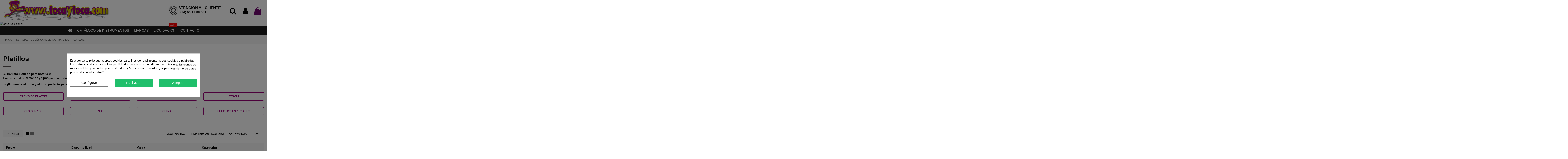

--- FILE ---
content_type: text/html; charset=utf-8
request_url: https://tocaytoca.com/601-platillos
body_size: 43071
content:
<!doctype html>
<html lang="es">

<head>
    
        
  <meta charset="utf-8">


  <meta http-equiv="x-ua-compatible" content="ie=edge">



  

  
    <!-- Google Tag Manager -->
<meta name='cookiesplus-added' content='true'><script data-keepinline='true' data-cfasync='false'>let cookiesplusCookieValue=null;if(window.cookiesplus_debug){debugger;}
for(let cookie of document.cookie.split(';')){let[cookieName,value]=cookie.trim().split('=');if(cookieName==='cookiesplus'){cookiesplusCookieValue=decodeURIComponent(value);break;}}
if(cookiesplusCookieValue===null){console.log('%ccookiesplus cookie doesn\'t exist','background: red; color: white');throw new Error('cookiesplus cookie not found');}
try{cookiesplusCookieValue=JSON.parse(cookiesplusCookieValue);}catch(e){console.error('Failed to parse cookiesplus cookie value',e);throw new Error('Invalid cookiesplus cookie value');}
const defaultConsents={'ad_storage':false,'ad_user_data':false,'ad_personalization':false,'analytics_storage':false,'functionality_storage':false,'personalization_storage':false,'security_storage':false,};Object.keys(defaultConsents).forEach(function(key){window[key]=false;});if(cookiesplusCookieValue&&cookiesplusCookieValue.consents){const cookiesplusConsents=Object.keys(cookiesplusCookieValue.consents).filter(v=>v.startsWith('cookiesplus-finality'));cookiesplusConsents.forEach(function(key){const consent_type=cookiesplusCookieValue.consent_mode?.[key]?.consent_type;if(typeof cookiesplusCookieValue.consents!=='undefined'&&typeof cookiesplusCookieValue.consents[key]!=='undefined'&&cookiesplusCookieValue.consents[key]==='on'&&consent_type){Object.entries(consent_type).forEach(([innerKey,value])=>{if(value){window[innerKey]=true;}});}});}
window.dataLayer=window.dataLayer||[];function gtag(){dataLayer.push(arguments);}
gtag('consent','default',{'ad_storage':'denied','ad_user_data':'denied','ad_personalization':'denied','analytics_storage':'denied','functionality_storage':'denied','personalization_storage':'denied','security_storage':'denied','wait_for_update':500});gtag('consent','update',{'ad_storage':window.ad_storage?'granted':'denied','ad_user_data':window.ad_user_data?'granted':'denied','ad_personalization':window.ad_personalization?'granted':'denied','analytics_storage':window.analytics_storage?'granted':'denied','functionality_storage':window.functionality_storage?'granted':'denied','personalization_storage':window.personalization_storage?'granted':'denied','security_storage':window.security_storage?'granted':'denied',});if(cookiesplusCookieValue.consent_mode){if(cookiesplusCookieValue.consent_mode['url_passthrough']!==undefined){gtag('set','url_passthrough',cookiesplusCookieValue.consent_mode['url_passthrough']);}
if(cookiesplusCookieValue.consent_mode['ads_data_redaction']!==undefined){gtag('set','ads_data_redaction',cookiesplusCookieValue.consent_mode['ads_data_redaction']);}}</script><script>(function(w,d,s,l,i){w[l]=w[l]||[];w[l].push({'gtm.start':
new Date().getTime(),event:'gtm.js'});var f=d.getElementsByTagName(s)[0],
j=d.createElement(s),dl=l!='dataLayer'?'&l='+l:'';j.async=true;j.src=
'https://www.googletagmanager.com/gtm.js?id='+i+dl;f.parentNode.insertBefore(j,f);
})(window,document,'script','dataLayer','GTM-5FLRC6WW');</script>
<!-- End Google Tag Manager -->
  
  


  <title>Platillos</title>
  
    
  
  
    
  
  <meta name="description" content="Compra platillos para batería con variedad de tamaños y tipos para todos los estilos.">
  <meta name="keywords" content="">
    
      <link rel="canonical" href="https://tocaytoca.com/601-platillos">
    

  
      

  
    <script type="application/ld+json">
  {
    "@context": "https://schema.org",
    "@id": "#store-organization",
    "@type": "Organization",
    "name" : "Toca y Toca",
    "url" : "https://tocaytoca.com/",
  
      "logo": {
        "@type": "ImageObject",
        "url":"https://tocaytoca.com/img/logo-1646036464.jpg"
      }
      }
</script>

<script type="application/ld+json">
  {
    "@context": "https://schema.org",
    "@type": "WebPage",
    "isPartOf": {
      "@type": "WebSite",
      "url":  "https://tocaytoca.com/",
      "name": "Toca y Toca"
    },
    "name": "Platillos",
    "url":  "https://tocaytoca.com/601-platillos"
  }
</script>


  <script type="application/ld+json">
    {
      "@context": "https://schema.org",
      "@type": "BreadcrumbList",
      "itemListElement": [
                  {
            "@type": "ListItem",
            "position": 1,
            "name": "Inicio",
            "item": "https://tocaytoca.com/"
          },              {
            "@type": "ListItem",
            "position": 2,
            "name": "INSTRUMENTOS MÚSICA MODERNA",
            "item": "https://tocaytoca.com/507-instrumentos-musica-moderna"
          },              {
            "@type": "ListItem",
            "position": 3,
            "name": "Baterías",
            "item": "https://tocaytoca.com/580-baterias"
          },              {
            "@type": "ListItem",
            "position": 4,
            "name": "Platillos",
            "item": "https://tocaytoca.com/601-platillos"
          }          ]
    }
  </script>


  

  
    <script type="application/ld+json">
  {
    "@context": "https://schema.org",
    "@type": "ItemList",
    "itemListElement": [
          {
        "@type": "ListItem",
        "position": 0,
        "name": "CC18DACH CHINA 18, SERIE CLASS",
        "url": "https://tocaytoca.com/china/3358-cc18dach.html"
      },          {
        "@type": "ListItem",
        "position": 1,
        "name": "B20DUCR CRASH 20&#039; SERIE BYZANC",
        "url": "https://tocaytoca.com/crash-ride/3350-b20ducr.html"
      },          {
        "@type": "ListItem",
        "position": 2,
        "name": "HCS14H HIHAT 14&#039;&#039; SERIE HCS",
        "url": "https://tocaytoca.com/charles/3332-hcs14h.html"
      },          {
        "@type": "ListItem",
        "position": 3,
        "name": "CC16TRC-B TRASH CRASH 16 SERIE",
        "url": "https://tocaytoca.com/efectos-especiales/3328-cc16trc-b.html"
      },          {
        "@type": "ListItem",
        "position": 4,
        "name": "HCS20R RIDE 20 SERIE HCS",
        "url": "https://tocaytoca.com/ride/3318-hcs20r.html"
      },          {
        "@type": "ListItem",
        "position": 5,
        "name": "HCS16C CRASH 16&#039;&#039; SERIE HCS",
        "url": "https://tocaytoca.com/crash/3315-hcs16c.html"
      },          {
        "@type": "ListItem",
        "position": 6,
        "name": "HCS10S SPLASH 10 HCS",
        "url": "https://tocaytoca.com/splash/3314-hcs10s.html"
      },          {
        "@type": "ListItem",
        "position": 7,
        "name": "HCS SET HIHAT 14&#039; CRASH 16&#039; Y",
        "url": "https://tocaytoca.com/packs-de-platos/3313-hcs141620.html"
      },          {
        "@type": "ListItem",
        "position": 8,
        "name": "SABIAN 18&quot; B8X Crash Ride",
        "url": "https://tocaytoca.com/crash-ride/36512-sabian-18-b8x-crash-ride.html"
      },          {
        "@type": "ListItem",
        "position": 9,
        "name": "CC16CH-B CHINA 16 SERIE CLASSI",
        "url": "https://tocaytoca.com/china/3369-cc16ch-b.html"
      },          {
        "@type": "ListItem",
        "position": 10,
        "name": "B20MR RIDE 20 SERIE BYZANCE TR",
        "url": "https://tocaytoca.com/ride/3351-b20mr.html"
      },          {
        "@type": "ListItem",
        "position": 11,
        "name": "B14DAH HIHAT 14 SERIE BYZANCE",
        "url": "https://tocaytoca.com/charles/3337-b14dah.html"
      },          {
        "@type": "ListItem",
        "position": 12,
        "name": "CC141620 14&#039;, 16&#039;, 20&#039; SET CLA",
        "url": "https://tocaytoca.com/packs-de-platos/3334-cc141620.html"
      },          {
        "@type": "ListItem",
        "position": 13,
        "name": "CC18TRC-B TRASH CRASH 18 SERIE",
        "url": "https://tocaytoca.com/efectos-especiales/3330-cc18trc-b.html"
      },          {
        "@type": "ListItem",
        "position": 14,
        "name": "HCS8S SPLASH 8 SERIE HCS",
        "url": "https://tocaytoca.com/splash/3320-hcs8s.html"
      },          {
        "@type": "ListItem",
        "position": 15,
        "name": "HCS18C CRASH 18 SERIE HCS",
        "url": "https://tocaytoca.com/crash/3317-hcs18c.html"
      },          {
        "@type": "ListItem",
        "position": 16,
        "name": "CCD141620 14 DARK HIHAT, 16DAR",
        "url": "https://tocaytoca.com/packs-de-platos/3754-ccd141620.html"
      },          {
        "@type": "ListItem",
        "position": 17,
        "name": "B20SAR RIDE 20 SERIE BYZANCEVI",
        "url": "https://tocaytoca.com/ride/3352-b20sar.html"
      },          {
        "@type": "ListItem",
        "position": 18,
        "name": "B18TRC CRASH 18 SERIE BYZANCE",
        "url": "https://tocaytoca.com/efectos-especiales/3349-b18trc.html"
      },          {
        "@type": "ListItem",
        "position": 19,
        "name": "B16MTC CRASH 16 SERIE BYZANCE",
        "url": "https://tocaytoca.com/crash/3342-b16mtc.html"
      },          {
        "@type": "ListItem",
        "position": 20,
        "name": "B14MH HIHAT 14 SERIE BYZANCEME",
        "url": "https://tocaytoca.com/charles/3338-b14mh.html"
      },          {
        "@type": "ListItem",
        "position": 21,
        "name": "CC10S-B SPLASH 10 SERIE CLASSI",
        "url": "https://tocaytoca.com/splash/3327-cc10s-b.html"
      },          {
        "@type": "ListItem",
        "position": 22,
        "name": "B16TRC 16 TRASH CRASH",
        "url": "https://tocaytoca.com/efectos-especiales/4105-b16trc.html"
      },          {
        "@type": "ListItem",
        "position": 23,
        "name": "CC-EM480 CYMBAL SET INCLUDING:",
        "url": "https://tocaytoca.com/packs-de-platos/3755-cc-em480.html"
      }        ]
  }
</script>


  
    
                
                            
        <link rel="next" href="https://tocaytoca.com/601-platillos?page=2">  



    <meta property="og:title" content="Platillos"/>
    <meta property="og:url" content="https://tocaytoca.com/601-platillos"/>
    <meta property="og:site_name" content="Toca y Toca"/>
    <meta property="og:description" content="Compra platillos para batería con variedad de tamaños y tipos para todos los estilos.">
    <meta property="og:type" content="website">


            
          <meta property="og:image" content="https://tocaytoca.com/img/logo-1646036464.jpg" />
    
    





      <meta name="viewport" content="initial-scale=1,user-scalable=no,maximum-scale=1,width=device-width">
  




  <link rel="icon" type="image/vnd.microsoft.icon" href="https://tocaytoca.com/img/favicon.ico?1646036464">
  <link rel="shortcut icon" type="image/x-icon" href="https://tocaytoca.com/img/favicon.ico?1646036464">
    




    <link rel="stylesheet" href="https://tocaytoca.com/themes/warehouse/assets/cache/theme-d11901667.css" type="text/css" media="all">




<link rel="preload" as="font"
      href="/themes/warehouse/assets/css/font-awesome/fonts/fontawesome-webfont.woff?v=4.7.0"
      type="font/woff" crossorigin="anonymous">
<link rel="preload" as="font"
      href="/themes/warehouse/assets/css/font-awesome/fonts/fontawesome-webfont.woff2?v=4.7.0"
      type="font/woff2" crossorigin="anonymous">


<link  rel="preload stylesheet"  as="style" href="/themes/warehouse/assets/css/font-awesome/css/font-awesome-preload.css"
       type="text/css" crossorigin="anonymous">





  

  <script>
        var C_P_CMS_PAGE = 0;
        var C_P_CONSENT_DOWNLOAD = "https:\/\/tocaytoca.com\/module\/cookiesplus\/front";
        var C_P_COOKIE_CONFIG = {"1":{"cookies":[{"name":"cookiesplus"},{"name":"PrestaShop-#"},{"name":"rc::a"},{"name":"rc::c"}]},"3":{"cookies":[{"name":"collect"},{"name":"r\/collect"},{"name":"_ga"},{"name":"_gat"},{"name":"_gat_gtag_UA_*"},{"name":"_ga_#"},{"name":"_gd#"},{"name":"_gid"}],"consent_type":{"analytics_storage":"true"},"firingEvent":""},"4":{"cookies":[{"name":"ads\/ga-audiences"},{"name":"fr"},{"name":"NID"},{"name":"tr"},{"name":"_fbp"}],"consent_type":{"ad_storage":"true","ad_user_data":"true","ad_personalization":"true"},"firingEvent":""}};
        var C_P_COOKIE_VALUE = "{}";
        var C_P_DATE = "2026-01-25 06:35:29";
        var C_P_DISPLAY_AGAIN = 3;
        var C_P_DOMAIN = ".tocaytoca.com";
        var C_P_EXPIRY = 365;
        var C_P_FINALITIES_COUNT = 3;
        var C_P_NOT_AVAILABLE_OUTSIDE_EU = 1;
        var C_P_OVERLAY = "1";
        var C_P_OVERLAY_OPACITY = "0.5";
        var C_P_REFRESH = 0;
        var PS_COOKIE_SAMESITE = "Lax";
        var PS_COOKIE_SECURE = 1;
        var elementorFrontendConfig = {"isEditMode":"","stretchedSectionContainer":"","instagramToken":false,"is_rtl":false,"ajax_csfr_token_url":"https:\/\/tocaytoca.com\/module\/iqitelementor\/Actions?process=handleCsfrToken&ajax=1"};
        var iqitTheme = {"rm_sticky":"down","rm_breakpoint":0,"op_preloader":"0","cart_style":"side","cart_confirmation":"open","h_layout":"3","f_fixed":"","f_layout":"1","h_absolute":"0","h_sticky":"menu","hw_width":"inherit","hm_submenu_width":"fullwidth-background","h_search_type":"full","pl_lazyload":true,"pl_infinity":true,"pl_rollover":true,"pl_crsl_autoplay":true,"pl_slider_ld":5,"pl_slider_d":5,"pl_slider_t":3,"pl_slider_p":2,"pp_thumbs":"leftd","pp_zoom":"modalzoom","pp_image_layout":"carousel","pp_tabs":"section","pl_grid_qty":false};
        var iqitcompare = {"nbProducts":0};
        var iqitextendedproduct = {"speed":"70"};
        var iqitfdc_from = 80;
        var iqitmegamenu = {"sticky":"false","containerSelector":"#wrapper > .container"};
        var iqitreviews = [];
        var prestashop = {"cart":{"products":[],"totals":{"total":{"type":"total","label":"Total","amount":0,"value":"0,00\u00a0\u20ac"},"total_including_tax":{"type":"total","label":"Total (impuestos incl.)","amount":0,"value":"0,00\u00a0\u20ac"},"total_excluding_tax":{"type":"total","label":"Total (impuestos excl.)","amount":0,"value":"0,00\u00a0\u20ac"}},"subtotals":{"products":{"type":"products","label":"Subtotal","amount":0,"value":"0,00\u00a0\u20ac"},"discounts":null,"shipping":{"type":"shipping","label":"Transporte","amount":0,"value":""},"tax":{"type":"tax","label":"Impuestos incluidos","amount":0,"value":"0,00\u00a0\u20ac"}},"products_count":0,"summary_string":"0 art\u00edculos","vouchers":{"allowed":1,"added":[]},"discounts":[],"minimalPurchase":0,"minimalPurchaseRequired":""},"currency":{"id":1,"name":"Euro","iso_code":"EUR","iso_code_num":"978","sign":"\u20ac"},"customer":{"lastname":null,"firstname":null,"email":null,"birthday":null,"newsletter":null,"newsletter_date_add":null,"optin":null,"website":null,"company":null,"siret":null,"ape":null,"is_logged":false,"gender":{"type":null,"name":null},"addresses":[]},"language":{"name":"Espa\u00f1ol (Spanish)","iso_code":"es","locale":"es-ES","language_code":"es","is_rtl":"0","date_format_lite":"d\/m\/Y","date_format_full":"d\/m\/Y H:i:s","id":2},"page":{"title":"","canonical":"https:\/\/tocaytoca.com\/601-platillos","meta":{"title":"Platillos","description":"Compra platillos para bater\u00eda con variedad de tama\u00f1os y tipos para todos los estilos.","keywords":"","robots":"index"},"page_name":"category","body_classes":{"lang-es":true,"lang-rtl":false,"country-ES":true,"currency-EUR":true,"layout-full-width":true,"page-category":true,"tax-display-enabled":true,"category-id-601":true,"category-Platillos":true,"category-id-parent-580":true,"category-depth-level-4":true},"admin_notifications":[]},"shop":{"name":"Toca y Toca","logo":"https:\/\/tocaytoca.com\/img\/logo-1646036464.jpg","stores_icon":"https:\/\/tocaytoca.com\/img\/logo_stores.png","favicon":"https:\/\/tocaytoca.com\/img\/favicon.ico"},"urls":{"base_url":"https:\/\/tocaytoca.com\/","current_url":"https:\/\/tocaytoca.com\/601-platillos","shop_domain_url":"https:\/\/tocaytoca.com","img_ps_url":"https:\/\/tocaytoca.com\/img\/","img_cat_url":"https:\/\/tocaytoca.com\/img\/c\/","img_lang_url":"https:\/\/tocaytoca.com\/img\/l\/","img_prod_url":"https:\/\/tocaytoca.com\/img\/p\/","img_manu_url":"https:\/\/tocaytoca.com\/img\/m\/","img_sup_url":"https:\/\/tocaytoca.com\/img\/su\/","img_ship_url":"https:\/\/tocaytoca.com\/img\/s\/","img_store_url":"https:\/\/tocaytoca.com\/img\/st\/","img_col_url":"https:\/\/tocaytoca.com\/img\/co\/","img_url":"https:\/\/tocaytoca.com\/themes\/warehouse\/assets\/img\/","css_url":"https:\/\/tocaytoca.com\/themes\/warehouse\/assets\/css\/","js_url":"https:\/\/tocaytoca.com\/themes\/warehouse\/assets\/js\/","pic_url":"https:\/\/tocaytoca.com\/upload\/","pages":{"address":"https:\/\/tocaytoca.com\/direccion","addresses":"https:\/\/tocaytoca.com\/direcciones","authentication":"https:\/\/tocaytoca.com\/iniciar-sesion","cart":"https:\/\/tocaytoca.com\/carrito","category":"https:\/\/tocaytoca.com\/index.php?controller=category","cms":"https:\/\/tocaytoca.com\/index.php?controller=cms","contact":"https:\/\/tocaytoca.com\/contactenos","discount":"https:\/\/tocaytoca.com\/descuento","guest_tracking":"https:\/\/tocaytoca.com\/seguimiento-pedido-invitado","history":"https:\/\/tocaytoca.com\/historial-compra","identity":"https:\/\/tocaytoca.com\/datos-personales","index":"https:\/\/tocaytoca.com\/","my_account":"https:\/\/tocaytoca.com\/mi-cuenta","order_confirmation":"https:\/\/tocaytoca.com\/confirmacion-pedido","order_detail":"https:\/\/tocaytoca.com\/index.php?controller=order-detail","order_follow":"https:\/\/tocaytoca.com\/seguimiento-pedido","order":"https:\/\/tocaytoca.com\/pedido","order_return":"https:\/\/tocaytoca.com\/index.php?controller=order-return","order_slip":"https:\/\/tocaytoca.com\/facturas-abono","pagenotfound":"https:\/\/tocaytoca.com\/pagina-no-encontrada","password":"https:\/\/tocaytoca.com\/recuperar-contrase\u00f1a","pdf_invoice":"https:\/\/tocaytoca.com\/index.php?controller=pdf-invoice","pdf_order_return":"https:\/\/tocaytoca.com\/index.php?controller=pdf-order-return","pdf_order_slip":"https:\/\/tocaytoca.com\/index.php?controller=pdf-order-slip","prices_drop":"https:\/\/tocaytoca.com\/productos-rebajados","product":"https:\/\/tocaytoca.com\/index.php?controller=product","search":"https:\/\/tocaytoca.com\/busqueda","sitemap":"https:\/\/tocaytoca.com\/mapa del sitio","stores":"https:\/\/tocaytoca.com\/tiendas","supplier":"https:\/\/tocaytoca.com\/proveedor","register":"https:\/\/tocaytoca.com\/iniciar-sesion?create_account=1","order_login":"https:\/\/tocaytoca.com\/pedido?login=1"},"alternative_langs":[],"theme_assets":"\/themes\/warehouse\/assets\/","actions":{"logout":"https:\/\/tocaytoca.com\/?mylogout="},"no_picture_image":{"bySize":{"small_default":{"url":"https:\/\/tocaytoca.com\/img\/p\/es-default-small_default.jpg","width":125,"height":125},"cart_default":{"url":"https:\/\/tocaytoca.com\/img\/p\/es-default-cart_default.jpg","width":125,"height":162},"home_default":{"url":"https:\/\/tocaytoca.com\/img\/p\/es-default-home_default.jpg","width":236,"height":305},"large_default":{"url":"https:\/\/tocaytoca.com\/img\/p\/es-default-large_default.jpg","width":381,"height":492},"medium_default":{"url":"https:\/\/tocaytoca.com\/img\/p\/es-default-medium_default.jpg","width":452,"height":584},"thickbox_default":{"url":"https:\/\/tocaytoca.com\/img\/p\/es-default-thickbox_default.jpg","width":1100,"height":1422}},"small":{"url":"https:\/\/tocaytoca.com\/img\/p\/es-default-small_default.jpg","width":125,"height":125},"medium":{"url":"https:\/\/tocaytoca.com\/img\/p\/es-default-large_default.jpg","width":381,"height":492},"large":{"url":"https:\/\/tocaytoca.com\/img\/p\/es-default-thickbox_default.jpg","width":1100,"height":1422},"legend":""}},"configuration":{"display_taxes_label":true,"display_prices_tax_incl":true,"is_catalog":false,"show_prices":true,"opt_in":{"partner":true},"quantity_discount":{"type":"price","label":"Precio unitario"},"voucher_enabled":1,"return_enabled":1},"field_required":[],"breadcrumb":{"links":[{"title":"Inicio","url":"https:\/\/tocaytoca.com\/"},{"title":"INSTRUMENTOS M\u00daSICA MODERNA","url":"https:\/\/tocaytoca.com\/507-instrumentos-musica-moderna"},{"title":"Bater\u00edas","url":"https:\/\/tocaytoca.com\/580-baterias"},{"title":"Platillos","url":"https:\/\/tocaytoca.com\/601-platillos"}],"count":4},"link":{"protocol_link":"https:\/\/","protocol_content":"https:\/\/"},"time":1769319329,"static_token":"769135f2478a265af5b87fb3f2d33128","token":"8a6f13e8308ab84c405ac9f4c8a82dad","debug":false};
        var prestashopFacebookAjaxController = "https:\/\/tocaytoca.com\/module\/ps_facebook\/Ajax";
        var psemailsubscription_subscription = "https:\/\/tocaytoca.com\/module\/ps_emailsubscription\/subscription";
      </script>



  
<script async src="https://www.googletagmanager.com/gtag/js?id= G-30MRJGVNLZ"></script>
<script>
  window.dataLayer = window.dataLayer || [];
  function gtag(){dataLayer.push(arguments);}
  gtag('js', new Date());
  gtag(
    'config',
    ' G-30MRJGVNLZ',
    {
      'debug_mode':false
      , 'anonymize_ip': true                }
  );
</script>

<script>
    var sequraProducts = [];
            sequraProducts.push("pp3");
        var sequraConfigParams = {
        merchant: "tocaytoca",
        assetKey: "7UQLqdNTLY",
        products: sequraProducts,
        scriptUri: "https://live.sequracdn.com/assets/sequra-checkout.min.js",
        decimalSeparator: ',',
        thousandSeparator: '.',
        locale: 'es',
        currency: 'EUR'
    };

    
        (function(i, s, o, g, r, a, m) {
            i['SequraConfiguration'] = g;
            i['SequraOnLoad'] = [];
            i[r] = {};
            i[r][a] = function(callback) { i['SequraOnLoad'].push(callback); };
            (a = s.createElement(o)), (m = s.getElementsByTagName(o)[0]);
            a.async = 1;
            a.src = g.scriptUri;
            m.parentNode.insertBefore(a, m);
        })(window, document, 'script', sequraConfigParams, 'Sequra', 'onLoad');

        //Helper
        var SequraHelper = {
                /**
             * The widgets to be drawn in the page
             */
                widgets: [],

                presets: {
                    L: '{"alignment":"left"}',
                    R: '{"alignment":"right"}',
                    legacy: '{"type":"legacy"}',
                    legacyL: '{"type":"legacy","alignment":"left"}',
                    legacyR: '{"type":"legacy","alignment":"right"}',
                    minimal: '{"type":"text","branding":"none","size":"S","starting-text":"as-low-as"}',
                    minimalL: '{"type":"text","branding":"none","size":"S","starting-text":"as-low-as","alignment":"left"}',
                    minimalR: '{"type":"text","branding":"none","size":"S","starting-text":"as-low-as","alignment":"right"}'
                },

                getText: function(selector) {
                    return selector && document.querySelector(selector) ? document.querySelector(selector).textContent :
                        "0";
                },
                nodeToCents: function(node) {
                    return this.textToCents(node ? node.textContent : "0");
                },
                selectorToCents: function(selector) {
                    return this.textToCents(SequraHelper.getText(selector));
                },
                decodeEntities: function(encodedString) {
                    if (!encodedString.match(/&(nbsp|amp|quot|lt|gt|#\d+|#x[0-9A-Fa-f]+);/g)) {
                        return encodedString;
                    }
                    const elem = document.createElement('div');
                    elem.innerHTML = encodedString;
                    return elem.textContent;
                },
                textToCents: function(text) {

                    const thousandSeparator = this.decodeEntities(sequraConfigParams.thousandSeparator);
                    const decimalSeparator = this.decodeEntities(sequraConfigParams.decimalSeparator);

                    text = text.replace(/^\D*/, '').replace(/\D*$/, '');
                    if (text.indexOf(decimalSeparator) < 0) {
                        text += decimalSeparator + '00';
                    }
                    return SequraHelper.floatToCents(
                        parseFloat(
                            text
                            .replace(thousandSeparator, '')
                            .replace(decimalSeparator, '.')
                        )
                    );
                },
                floatToCents: function(value) {
                    return parseInt(value.toFixed(2).replace('.', ''), 10);
                },

                refreshComponents: function() {
                    Sequra.onLoad(
                        function() {
                            Sequra.refreshComponents();
                        }
                    );
                },

            /**
            * Search for child elements in the parentElem that are targets of the widget
            * @param {object} parentElem DOM element that may contains the widget's targets
            * @param {object} widget  Widget object
            * @param {string} observedAt Unique identifier to avoid fetch the same element multiple times
            * @returns {array} Array of objects containing the target elements and a reference to the widget
            */
            getWidgetTargets: function(parentElem, widget, observedAt) {
                const targets = [];
                const isPriceMutation =
                'undefined' !== typeof parentElem.matches && (
                    parentElem.matches(widget.price_src) ||
                    parentElem.querySelector(widget.price_src)
                );
                const children = (isPriceMutation?document:parentElem).querySelectorAll(widget.css_sel);
                const productObservedAttr = 'data-sequra-observed-' + widget.product;
                for (const child of children) {
                    if (child.getAttribute(productObservedAttr) == observedAt) {
                        continue; // skip elements that are already observed in this mutation.
                    }
                    child.setAttribute(productObservedAttr, observedAt);
                    targets.push({ elem: child, widget: widget });
                }
                return targets;
            },

                /**
                * Search for all the targets of the widgets in a parent element
                * @param {object} parentElem DOM element that may contains the widget's targets
                * @param {array} widgets List of widgets to be drawn in the page
                * @param {string} observedAt Unique identifier to avoid fetch the same element multiple times
                * @returns {array} Array of objects containing the target elements and a reference to the widget
                */
                getWidgetsTargets: function(parentElem, widgets, observedAt) {
                    const targets = [];
                    for (const widget of widgets) {
                        const widgetTargets = this.getWidgetTargets(parentElem, widget, observedAt);
                        targets.push(...widgetTargets);
                    }
                    return targets;
                },

                /**
                * Get an unique identifier to avoid fetch the same element multiple times
                * @returns {number} The current timestamp
                */
                getObservedAt: () => Date.now(),

                /**
                 * Paint the widgets in the page and observe the DOM to refresh the widgets when the page changes.
                 * @param parentElem The DOM element that contains the promotion widgets
                 */
                drawWidgetsOnPage: function() {
                    if (!this.widgets.length) {
                        return;
                    }

                    // First, draw the widgets in the page for the first time.
                    const widgetsTargets = this.getWidgetsTargets(document, this.widgets, this.getObservedAt());
                    widgetsTargets.forEach(({ elem, widget }) => {
                        this.drawWidgetOnElement(widget, elem)
                    });

                    // Then, observe the DOM to refresh the widgets when the page changes.
                    const mutationObserver = new MutationObserver((mutations) => {
                        const targets = []; // contains the elements that must be refreshed.
                        const observedAt = this.getObservedAt();

                        for (const mutation of mutations) {
                            if (!['childList', 'subtree'].includes(mutation.type)) {
                                continue; // skip mutations that not are changing the DOM.
                            }

                            const widgetTargets = this.getWidgetsTargets(mutation.target, this.widgets,
                                observedAt)
                            targets.push(...widgetTargets);
                        }

                        mutationObserver
                            .disconnect(); // disable the observer to avoid multiple calls to the same function.

                        targets.forEach(({ elem, widget }) => this.drawWidgetOnElement(widget,
                            elem)); // draw the widgets.

                        mutationObserver.observe(document, {
                            childList: true,
                            subtree: true
                        }); // enable the observer again.
                    });

                    mutationObserver.observe(document, { childList: true, subtree: true });
                },

                drawWidgetOnElement: function(widget, element) {
                    const priceElem = document.querySelector(widget.price_src);
                    if (!priceElem) {
                        console.error(widget.price_src +
                            ' is not a valid css selector to read the price from, for sequra widget.');
                        return;
                    }
                    const cents = SequraHelper.nodeToCents(priceElem);

                    const className = 'sequra-promotion-widget';
                    const modifierClassName = className + '--' + widget.product;

                    const oldWidget = element.parentNode.querySelector('.' + className + '.' + modifierClassName);
                    if (oldWidget) {
                        if (cents == oldWidget.getAttribute('data-amount')) {
                            return; // no need to update the widget, the price is the same.
                        }

                        oldWidget.remove(); // remove the old widget to draw a new one.
                    }

                    const promoWidgetNode = document.createElement('div');
                    promoWidgetNode.className = className + ' ' + modifierClassName;
                    promoWidgetNode.setAttribute('data-amount', cents);
                    promoWidgetNode.setAttribute('data-product', widget.product);
                    const theme = this.presets[widget.theme] ? this.presets[widget.theme] : widget.theme;
                    try {
                        const attributes = JSON.parse(theme);
                        for (let key in attributes) {
                            promoWidgetNode.setAttribute('data-' + key, "" + attributes[key]);
                        }
                    } catch (e) {
                        promoWidgetNode.setAttribute('data-type', 'text');
                    }
                    if (widget.campaign) {
                        promoWidgetNode.setAttribute('data-campaign', widget.campaign);
                    }

                    if (element.nextSibling) {//Insert after
                    element.parentNode.insertBefore(promoWidgetNode, element.nextSibling);
                    this.refreshComponents();
                } else {
                    element.parentNode.appendChild(promoWidgetNode);
                }
            },

            waitForElememt: function(selector) {
                return new Promise(function(resolve) {
                    if (document.querySelector(selector)) {
                        return resolve();
                    }
                    const observer = new MutationObserver(function(mutations) {
                        mutations.forEach(function(mutation) {
                            if (!mutation.addedNodes)
                                return;
                            var found = false;
                            mutation.addedNodes.forEach(function(node) {
                                found = found || (node.matches && node.matches(selector));
                            });
                            if (found) {
                                resolve();
                                observer.disconnect();
                            }
                        });
                    });

                    observer.observe(document.body, {
                        childList: true,
                        subtree: true
                    });
                });
            }
        };
    
</script><style>div#cookiesplus-modal,#cookiesplus-modal>div,#cookiesplus-modal p{background-color:#fff !important}#cookiesplus-modal>div,#cookiesplus-modal p{color:#000 !important}#cookiesplus-modal button.cookiesplus-accept,#cookiesplus-modal button.cookiesplus-accept-encourage{background-color:#20bf6b}#cookiesplus-modal button.cookiesplus-accept,#cookiesplus-modal button.cookiesplus-accept-encourage{border:1px solid #20bf6b}#cookiesplus-modal button.cookiesplus-accept,#cookiesplus-modal button.cookiesplus-accept-encourage{color:#fff}#cookiesplus-modal button.cookiesplus-accept,#cookiesplus-modal button.cookiesplus-accept-encourage{font-size:16px}#cookiesplus-modal button.cookiesplus-more-information{background-color:#fff}#cookiesplus-modal button.cookiesplus-more-information{border:1px solid #7a7a7a}#cookiesplus-modal button.cookiesplus-more-information{color:#000}#cookiesplus-modal button.cookiesplus-more-information{font-size:16px}#cookiesplus-modal button.cookiesplus-reject,#cookiesplus-modal button.cookiesplus-reject-encourage{background-color:#20bf6b}#cookiesplus-modal button.cookiesplus-reject,#cookiesplus-modal button.cookiesplus-reject-encourage{border:1px solid #20bf6b}#cookiesplus-modal button.cookiesplus-reject,#cookiesplus-modal button.cookiesplus-reject-encourage{color:#fff}#cookiesplus-modal button.cookiesplus-reject,#cookiesplus-modal button.cookiesplus-reject-encourage{font-size:16px}#cookiesplus-modal button.cookiesplus-save:not([disabled]){background-color:#fff}#cookiesplus-modal button.cookiesplus-save:not([disabled]){border:1px solid #7a7a7a}#cookiesplus-modal button.cookiesplus-save:not([disabled]){color:#000}#cookiesplus-modal button.cookiesplus-save{font-size:16px}#cookiesplus-tab{bottom:0;left:0}</style>


    
    
    </head>

<body id="category" class="lang-es country-es currency-eur layout-full-width page-category tax-display-enabled category-id-601 category-platillos category-id-parent-580 category-depth-level-4 body-desktop-header-style-w-3">


    




    


<main id="main-page-content"  >
    
            

    <header id="header" class="desktop-header-style-w-3">
        
             
<!-- Google Tag Manager (noscript) -->
<noscript><iframe src="https://www.googletagmanager.com/ns.html?id=GTM-5FLRC6WW"
height="0" width="0" style="display:none;visibility:hidden"></iframe></noscript>
<!-- End Google Tag Manager (noscript) -->


  <div class="header-banner">
    
  </div>




            <nav class="header-nav">
        <div class="container">
    
        <div class="row justify-content-between">
            <div class="col col-auto col-md left-nav">
                 <div class="d-inline-block"> 

<ul class="social-links _topbar" itemscope itemtype="https://schema.org/Organization" itemid="#store-organization">
    <li class="facebook"><a itemprop="sameAs" href="#" target="_blank" rel="noreferrer noopener"><i class="fa fa-facebook fa-fw" aria-hidden="true"></i></a></li>    <li class="instagram"><a itemprop="sameAs" href="#" target="_blank" rel="noreferrer noopener"><i class="fa fa-instagram fa-fw" aria-hidden="true"></i></a></li>          </ul>

 </div>                 
            </div>
            <div class="col col-auto center-nav text-center">
                
             </div>
            <div class="col col-auto col-md right-nav text-right">
                
             </div>
        </div>

                        </div>
            </nav>
        



<div id="desktop-header" class="desktop-header-style-3">
    
            
<div class="header-top">
    <div id="desktop-header-container" class="container">
        <div class="row align-items-center">
                            <div class="col col-auto col-header-left">
                    <div id="desktop_logo">
                        
  <a href="https://tocaytoca.com/">
    <img class="logo img-fluid"
         src="https://tocaytoca.com/img/logo-1646036464.jpg"
                  alt="Toca y Toca"
         width="515"
         height="104"
    >
  </a>

                    </div>
                    
                </div>
                <div class="col col-header-center">
                                            <div class="header-custom-html">
                            <p><img src="https://tocaytoca.com/img/cms/iconos/telefono.jpg" alt="atencion al cliente" width="50" height="50" /></p>
<h2><span style="vertical-align: inherit;"><span style="vertical-align: inherit;"><span style="vertical-align: inherit;"><span style="vertical-align: inherit;"><span style="vertical-align: inherit;"><span style="vertical-align: inherit;">Atención al cliente </span></span></span></span></span></span><br /><span class="numero"><span style="vertical-align: inherit;"><span style="vertical-align: inherit;"><span style="vertical-align: inherit;"><span style="vertical-align: inherit;"><span style="vertical-align: inherit;"><span style="vertical-align: inherit;">(+34) 96 11 88 001</span></span></span></span></span></span></span></h2>
                        </div>
                                        
                </div>
                        <div class="col col-auto col-header-right">
                <div class="row no-gutters justify-content-end">
                                            <div id="header-search-btn" class="col col-auto header-btn-w header-search-btn-w">
    <a data-toggle="dropdown" id="header-search-btn-drop"  class="header-btn header-search-btn" data-display="static">
        <i class="fa fa-search fa-fw icon" aria-hidden="true"></i>
        <span class="title">Buscar</span>
    </a>
        <div class="dropdown-menu-custom  dropdown-menu">
        <div class="dropdown-content modal-backdrop fullscreen-search">
            
<!-- Block search module TOP -->
<div id="search_widget" class="search-widget" data-search-controller-url="https://tocaytoca.com/module/iqitsearch/searchiqit">
    <form method="get" action="https://tocaytoca.com/module/iqitsearch/searchiqit">
        <div class="input-group">
            <input type="text" name="s" value="" data-all-text="Mostrar todos los resultados"
                   data-blog-text="Blog post"
                   data-product-text="Product"
                   data-brands-text="Marca"
                   autocomplete="off" autocorrect="off" autocapitalize="off" spellcheck="false"
                   placeholder="Busca en nuestro catálogo" class="form-control form-search-control" />
            <button type="submit" class="search-btn">
                <i class="fa fa-search"></i>
            </button>
        </div>
    </form>
</div>
<!-- /Block search module TOP -->

            <div id="fullscreen-search-backdrop"></div>
        </div>
    </div>
    </div>
                    
                    
                                            <div id="header-user-btn" class="col col-auto header-btn-w header-user-btn-w">
            <a href="https://tocaytoca.com/mi-cuenta"
           title="Acceda a su cuenta de cliente"
           rel="nofollow" class="header-btn header-user-btn">
            <i class="fa fa-user fa-fw icon" aria-hidden="true"></i>
            <span class="title">Iniciar sesión</span>
        </a>
    </div>









                                        

                    

                                            
                                                    <div id="ps-shoppingcart-wrapper" class="col col-auto">
    <div id="ps-shoppingcart"
         class="header-btn-w header-cart-btn-w ps-shoppingcart side-cart">
         <div id="blockcart" class="blockcart cart-preview"
         data-refresh-url="//tocaytoca.com/module/ps_shoppingcart/ajax">
        <a id="cart-toogle" class="cart-toogle header-btn header-cart-btn" data-toggle="dropdown" data-display="static">
            <i class="fa fa-shopping-bag fa-fw icon" aria-hidden="true"><span class="cart-products-count-btn  d-none">0</span></i>
            <span class="info-wrapper">
            <span class="title">Carrito</span>
            <span class="cart-toggle-details">
            <span class="text-faded cart-separator"> / </span>
                            Empty
                        </span>
            </span>
        </a>
        <div id="_desktop_blockcart-content" class="dropdown-menu-custom dropdown-menu">
    <div id="blockcart-content" class="blockcart-content" >
        <div class="cart-title">
            <span class="modal-title">Tu carrito</span>
            <button type="button" id="js-cart-close" class="close">
                <span>×</span>
            </button>
            <hr>
        </div>
                    <span class="no-items">No hay más artículos en su carrito</span>
            </div>
</div> </div>




    </div>
</div>
                                                
                                    </div>
                
            </div>
            <div class="col-12">
                <div class="row">
                    <div class="sequra-banner">
    <a href="https://www.sequra.com/es/faq#shoppers" target="_blank" rel="nofollow">
        <img loading="lazy" src="http://tocaytoca.com/upload/sequra/es/banner/728x90 - mega.png" alt="seQura banner" />
    </a>
</div>
                </div>
            </div>
        </div>
    </div>
</div>
<div class="container iqit-megamenu-container">	<div id="iqitmegamenu-wrapper" class="iqitmegamenu-wrapper iqitmegamenu-all">
		<div class="container container-iqitmegamenu">
		<div id="iqitmegamenu-horizontal" class="iqitmegamenu  clearfix" role="navigation">

								
				<nav id="cbp-hrmenu" class="cbp-hrmenu cbp-horizontal cbp-hrsub-narrow">
					<ul>
												<li id="cbp-hrmenu-tab-1" class="cbp-hrmenu-tab cbp-hrmenu-tab-1 cbp-onlyicon ">
	<a href="https://tocaytoca.com/contenido/categoria/1-inicio" class="nav-link" >

								<span class="cbp-tab-title"> <i class="icon fa fa-home cbp-mainlink-icon"></i>
								</span>
														</a>
													</li>
												<li id="cbp-hrmenu-tab-6" class="cbp-hrmenu-tab cbp-hrmenu-tab-6  cbp-has-submeu">
	<a href="https://tocaytoca.com/" class="nav-link" >

								<span class="cbp-tab-title">
								Catálogo de instrumentos <i class="fa fa-angle-down cbp-submenu-aindicator"></i></span>
														</a>
														<div class="cbp-hrsub col-12">
								<div class="cbp-hrsub-inner">
									<div class="container iqitmegamenu-submenu-container">
									
																																	




<div class="row menu_row menu-element  first_rows menu-element-id-1">
                

                                                




    <div class="col-3 cbp-menu-column cbp-menu-element menu-element-id-2 ">
        <div class="cbp-menu-column-inner">
                        
                
                
                    
                                                    <div class="row cbp-categories-row">
                                                                                                            <div class="col-12">
                                            <div class="cbp-category-link-w"><a href="https://tocaytoca.com/507-instrumentos-musica-moderna"
                                                                                class="cbp-column-title nav-link cbp-category-title">INSTRUMENTOS MÚSICA MODERNA</a>
                                                                                                                                                    
    <ul class="cbp-links cbp-category-tree"><li  class="cbp-hrsub-haslevel2" ><div class="cbp-category-link-w"><a href="https://tocaytoca.com/559-bajos">Bajos</a>
    <ul class="cbp-hrsub-level2"><li  class="cbp-hrsub-haslevel3" ><div class="cbp-category-link-w"><a href="https://tocaytoca.com/575-efectos">Efectos</a>
    <ul class="cbp-hrsub-level2 cbp-hrsub-level3"><li ><div class="cbp-category-link-w"><a href="https://tocaytoca.com/576-pedaleras-bajo-">Pedaleras Bajo</a></div></li><li ><div class="cbp-category-link-w"><a href="https://tocaytoca.com/577-pedales-sencillos-bajo-">Pedales Sencillos Bajo</a></div></li><li ><div class="cbp-category-link-w"><a href="https://tocaytoca.com/578-previosprocesad-19-bajo-">Previos/Procesad. 19” Bajo</a></div></li><li ><div class="cbp-category-link-w"><a href="https://tocaytoca.com/579-previosprocesad-no-rack-bajo-">Previos/Procesad. No Rack Bajo</a></div></li></ul>
</div></li><li  class="cbp-hrsub-haslevel3" ><div class="cbp-category-link-w"><a href="https://tocaytoca.com/560-tipos-de-bajos">Tipos de Bajos</a>
    <ul class="cbp-hrsub-level2 cbp-hrsub-level3"><li ><div class="cbp-category-link-w"><a href="https://tocaytoca.com/561-acustico-electroac">Acústico/ElectroAc.</a></div></li><li ><div class="cbp-category-link-w"><a href="https://tocaytoca.com/562-4-cuerdas">4 Cuerdas</a></div></li><li ><div class="cbp-category-link-w"><a href="https://tocaytoca.com/563-5-cuerdas">5 Cuerdas</a></div></li><li ><div class="cbp-category-link-w"><a href="https://tocaytoca.com/564-6-o-mas-cuerdas">6 o Más Cuerdas</a></div></li><li ><div class="cbp-category-link-w"><a href="https://tocaytoca.com/565-fretless">Fretless</a></div></li><li ><div class="cbp-category-link-w"><a href="https://tocaytoca.com/566-zurdos">Zurdos</a></div></li><li ><div class="cbp-category-link-w"><a href="https://tocaytoca.com/567-packs-bajo">Packs Bajo</a></div></li></ul>
</div></li><li  class="cbp-hrsub-haslevel3" ><div class="cbp-category-link-w"><a href="https://tocaytoca.com/568-amplificadores">Amplificadores</a>
    <ul class="cbp-hrsub-level2 cbp-hrsub-level3"><li ><div class="cbp-category-link-w"><a href="https://tocaytoca.com/569-cabezales-bajo-">Cabezales Bajo</a></div></li><li ><div class="cbp-category-link-w"><a href="https://tocaytoca.com/570-combos-bajo-">Combos Bajo</a></div></li><li ><div class="cbp-category-link-w"><a href="https://tocaytoca.com/572-bafles-bajo-">Bafles Bajo</a></div></li><li ><div class="cbp-category-link-w"><a href="https://tocaytoca.com/573-previos-bajo-">Previos Bajo</a></div></li><li ><div class="cbp-category-link-w"><a href="https://tocaytoca.com/574-accesorios-amplis-bajo">Accesorios Amplis Bajo</a></div></li><li ><div class="cbp-category-link-w"><a href="https://tocaytoca.com/1187-stacks-bajo-">Stacks Bajo</a></div></li><li ><div class="cbp-category-link-w"><a href="https://tocaytoca.com/571-etapas-de-potencia-bajo-">Etapas de Potencia Bajo</a></div></li></ul>
</div></li></ul>
</div></li><li  class="cbp-hrsub-haslevel2" ><div class="cbp-category-link-w"><a href="https://tocaytoca.com/580-baterias">Baterías</a>
    <ul class="cbp-hrsub-level2"><li  class="cbp-hrsub-haslevel3" ><div class="cbp-category-link-w"><a href="https://tocaytoca.com/597-cajas">Cajas</a>
    <ul class="cbp-hrsub-level2 cbp-hrsub-level3"><li ><div class="cbp-category-link-w"><a href="https://tocaytoca.com/598-cajas-de-10">Cajas de 10”</a></div></li><li ><div class="cbp-category-link-w"><a href="https://tocaytoca.com/599-cajas-de-12">Cajas de 12”</a></div></li><li ><div class="cbp-category-link-w"><a href="https://tocaytoca.com/600-cajas-de-14">Cajas de 14”</a></div></li><li ><div class="cbp-category-link-w"><a href="https://tocaytoca.com/1196--cajas-de-13">Cajas de 13”</a></div></li><li ><div class="cbp-category-link-w"><a href="https://tocaytoca.com/2346-cajas-de-8-">Cajas de 8&#039;&#039;</a></div></li></ul>
</div></li><li  class="cbp-hrsub-haslevel3" ><div class="cbp-category-link-w"><a href="https://tocaytoca.com/601-platillos">Platillos</a>
    <ul class="cbp-hrsub-level2 cbp-hrsub-level3"><li ><div class="cbp-category-link-w"><a href="https://tocaytoca.com/609-packs-de-platos">Packs de Platos</a></div></li><li ><div class="cbp-category-link-w"><a href="https://tocaytoca.com/602-charles">Charles</a></div></li><li ><div class="cbp-category-link-w"><a href="https://tocaytoca.com/603-splash">Splash</a></div></li><li ><div class="cbp-category-link-w"><a href="https://tocaytoca.com/604-crash">Crash</a></div></li><li ><div class="cbp-category-link-w"><a href="https://tocaytoca.com/605-crash-ride">Crash-Ride</a></div></li><li ><div class="cbp-category-link-w"><a href="https://tocaytoca.com/606-ride">Ride</a></div></li><li ><div class="cbp-category-link-w"><a href="https://tocaytoca.com/607-china">China</a></div></li><li ><div class="cbp-category-link-w"><a href="https://tocaytoca.com/608-efectos-especiales">Efectos Especiales</a></div></li></ul>
</div></li><li  class="cbp-hrsub-haslevel3" ><div class="cbp-category-link-w"><a href="https://tocaytoca.com/610-percusion-complementaria">Percusión Complementaria</a>
    <ul class="cbp-hrsub-level2 cbp-hrsub-level3"><li ><div class="cbp-category-link-w"><a href="https://tocaytoca.com/611-cencerros-percusion-complementaria-">Cencerros Percusión Complementaria</a></div></li><li ><div class="cbp-category-link-w"><a href="https://tocaytoca.com/612-panderetas">Panderetas</a></div></li><li ><div class="cbp-category-link-w"><a href="https://tocaytoca.com/613-gongs-percusion-complementaria">Gongs Percusión complementaria</a></div></li><li ><div class="cbp-category-link-w"><a href="https://tocaytoca.com/614-rumberas">Rumberas</a></div></li><li ><div class="cbp-category-link-w"><a href="https://tocaytoca.com/615-otros-percusion-complementaria">Otros Percusión complementaria</a></div></li></ul>
</div></li><li  class="cbp-hrsub-haslevel3" ><div class="cbp-category-link-w"><a href="https://tocaytoca.com/616-baterias-electronicas">Baterías Electrónicas</a>
    <ul class="cbp-hrsub-level2 cbp-hrsub-level3"><li ><div class="cbp-category-link-w"><a href="https://tocaytoca.com/617-sets-completos-batelectronica-">Sets Completos Bat.Electrónica</a></div></li><li ><div class="cbp-category-link-w"><a href="https://tocaytoca.com/618-pads-y-multipads-batelectronica-">Pads y MultiPads Bat.Electrónica</a></div></li><li ><div class="cbp-category-link-w"><a href="https://tocaytoca.com/619-modulos">Modulos</a></div></li><li ><div class="cbp-category-link-w"><a href="https://tocaytoca.com/620-amplis-batelectronica-">Amplis Bat.Electrónica</a></div></li><li ><div class="cbp-category-link-w"><a href="https://tocaytoca.com/621-accesorios-y-complementos-batelectronica-">Accesorios y Complementos Bat.Electrónica</a></div></li></ul>
</div></li><li  class="cbp-hrsub-haslevel3" ><div class="cbp-category-link-w"><a href="https://tocaytoca.com/622-baterias-sordas">Baterías Sordas</a>
    <ul class="cbp-hrsub-level2 cbp-hrsub-level3"><li ><div class="cbp-category-link-w"><a href="https://tocaytoca.com/623-sets-completos">Sets Completos</a></div></li><li ><div class="cbp-category-link-w"><a href="https://tocaytoca.com/624-pads-practicas">Pads Prácticas</a></div></li><li ><div class="cbp-category-link-w"><a href="https://tocaytoca.com/625-cajas-sordas">Cajas Sordas</a></div></li></ul>
</div></li><li  class="cbp-hrsub-haslevel3" ><div class="cbp-category-link-w"><a href="https://tocaytoca.com/626-herrajes-y-soportes">Herrajes y Soportes</a>
    <ul class="cbp-hrsub-level2 cbp-hrsub-level3"><li ><div class="cbp-category-link-w"><a href="https://tocaytoca.com/627-caja-herrajes-y-soportes">Caja Herrajes y soportes</a></div></li><li ><div class="cbp-category-link-w"><a href="https://tocaytoca.com/628-plato-herrajes-y-soportes">Plato Herrajes y soportes</a></div></li><li ><div class="cbp-category-link-w"><a href="https://tocaytoca.com/629-charles-herrajes-y-soportes">Charles Herrajes y soportes</a></div></li><li ><div class="cbp-category-link-w"><a href="https://tocaytoca.com/630-timbales-herrajes-y-soportes">Timbales Herrajes y soportes</a></div></li><li ><div class="cbp-category-link-w"><a href="https://tocaytoca.com/631-racks-herrajes-y-soportes">Racks Herrajes y soportes</a></div></li><li ><div class="cbp-category-link-w"><a href="https://tocaytoca.com/632-pedales-de-bombo-herrajes-y-soportes">Pedales de Bombo Herrajes y soportes</a></div></li><li ><div class="cbp-category-link-w"><a href="https://tocaytoca.com/633-asientos-herrajes-y-soportes">Asientos Herrajes y soportes</a></div></li><li ><div class="cbp-category-link-w"><a href="https://tocaytoca.com/634-soportes-varios-herrajes-y-soportes">Soportes varios Herrajes y soportes</a></div></li></ul>
</div></li><li  class="cbp-hrsub-haslevel3" ><div class="cbp-category-link-w"><a href="https://tocaytoca.com/581-sets-completos-bateria">Sets Completos Batería</a>
    <ul class="cbp-hrsub-level2 cbp-hrsub-level3"><li ><div class="cbp-category-link-w"><a href="https://tocaytoca.com/582-con-bombo-16">Con Bombo 16&quot;</a></div></li><li ><div class="cbp-category-link-w"><a href="https://tocaytoca.com/584-con-bombo-18">Con Bombo 18&quot;</a></div></li><li ><div class="cbp-category-link-w"><a href="https://tocaytoca.com/585-con-bombo-20">Con Bombo 20&quot;</a></div></li><li ><div class="cbp-category-link-w"><a href="https://tocaytoca.com/586-con-bombo-22">Con Bombo 22&quot;</a></div></li><li ><div class="cbp-category-link-w"><a href="https://tocaytoca.com/583-con-bombo-24">Con Bombo 24&quot;</a></div></li></ul>
</div></li><li  class="cbp-hrsub-haslevel3" ><div class="cbp-category-link-w"><a href="https://tocaytoca.com/587-sets-de-cascos">Sets de Cascos</a>
    <ul class="cbp-hrsub-level2 cbp-hrsub-level3"><li ><div class="cbp-category-link-w"><a href="https://tocaytoca.com/591-fusion">Fusión</a></div></li><li ><div class="cbp-category-link-w"><a href="https://tocaytoca.com/592-otros-sets-de-cascos">Otros  sets de cascos</a></div></li><li ><div class="cbp-category-link-w"><a href="https://tocaytoca.com/588-estandar">Estándar</a></div></li><li ><div class="cbp-category-link-w"><a href="https://tocaytoca.com/589-rock">Rock</a></div></li><li ><div class="cbp-category-link-w"><a href="https://tocaytoca.com/590-jazz">Jazz</a></div></li></ul>
</div></li><li  class="cbp-hrsub-haslevel3" ><div class="cbp-category-link-w"><a href="https://tocaytoca.com/593-elementos-sueltos">Elementos sueltos</a>
    <ul class="cbp-hrsub-level2 cbp-hrsub-level3"><li ><div class="cbp-category-link-w"><a href="https://tocaytoca.com/594-timbales-aereos">Timbales Aéreos</a></div></li><li ><div class="cbp-category-link-w"><a href="https://tocaytoca.com/595-timbales-suelo">Timbales Suelo</a></div></li><li ><div class="cbp-category-link-w"><a href="https://tocaytoca.com/596-bombos">Bombos</a></div></li></ul>
</div></li><li ><div class="cbp-category-link-w"><a href="https://tocaytoca.com/1197-baterias-infantiles">Baterías Infantiles</a></div></li></ul>
</div></li><li ><div class="cbp-category-link-w"><a href="https://tocaytoca.com/690-12-contrabajo">1/2 Contrabajo</a></div></li><li  class="cbp-hrsub-haslevel2" ><div class="cbp-category-link-w"><a href="https://tocaytoca.com/635-teclados-sintetizadores">Teclados/Sintetizadores</a>
    <ul class="cbp-hrsub-level2"><li  class="cbp-hrsub-haslevel3" ><div class="cbp-category-link-w"><a href="https://tocaytoca.com/636-teclados">Teclados</a>
    <ul class="cbp-hrsub-level2 cbp-hrsub-level3"><li ><div class="cbp-category-link-w"><a href="https://tocaytoca.com/637-miniteclas">Miniteclas</a></div></li><li ><div class="cbp-category-link-w"><a href="https://tocaytoca.com/638-4-octavas">4 Octavas</a></div></li><li ><div class="cbp-category-link-w"><a href="https://tocaytoca.com/639-5-octavas">5 Octavas</a></div></li><li ><div class="cbp-category-link-w"><a href="https://tocaytoca.com/640-6-octavas">6 Octavas</a></div></li><li ><div class="cbp-category-link-w"><a href="https://tocaytoca.com/641-75-octavas">7,5 Octavas</a></div></li></ul>
</div></li><li ><div class="cbp-category-link-w"><a href="https://tocaytoca.com/648-sintetizadores">Sintetizadores</a></div></li><li ><div class="cbp-category-link-w"><a href="https://tocaytoca.com/1168-organos-liturgicos">Órganos Litúrgicos</a></div></li><li ><div class="cbp-category-link-w"><a href="https://tocaytoca.com/654-amplificadores-tecladosintetizadores-">Amplificadores Teclado/Sintetizadores</a></div></li><li ><div class="cbp-category-link-w"><a href="https://tocaytoca.com/1169-modulos-sonidosintesissamplers">Módulos Sonido/Síntesis/Samplers</a></div></li></ul>
</div></li><li  class="cbp-hrsub-haslevel2" ><div class="cbp-category-link-w"><a href="https://tocaytoca.com/655-pianos-digitales">Pianos Digitales</a>
    <ul class="cbp-hrsub-level2"><li ><div class="cbp-category-link-w"><a href="https://tocaytoca.com/656-portables-escenario">Portables/Escenario</a></div></li><li ><div class="cbp-category-link-w"><a href="https://tocaytoca.com/659-mueble-piano-digital">Mueble Piano digital</a></div></li><li  class="cbp-hrsub-haslevel3" ><div class="cbp-category-link-w"><a href="https://tocaytoca.com/662-cola">Cola</a>
    <ul class="cbp-hrsub-level2 cbp-hrsub-level3"><li ><div class="cbp-category-link-w"><a href="https://tocaytoca.com/663-corta">Corta</a></div></li><li ><div class="cbp-category-link-w"><a href="https://tocaytoca.com/664-media">Media</a></div></li></ul>
</div></li></ul>
</div></li><li  class="cbp-hrsub-haslevel2" ><div class="cbp-category-link-w"><a href="https://tocaytoca.com/508-guitarras">Guitarras</a>
    <ul class="cbp-hrsub-level2"><li  class="cbp-hrsub-haslevel3" ><div class="cbp-category-link-w"><a href="https://tocaytoca.com/509-guitarras-electricas">Guitarras Eléctricas</a>
    <ul class="cbp-hrsub-level2 cbp-hrsub-level3"><li ><div class="cbp-category-link-w"><a href="https://tocaytoca.com/510-solidas">Sólidas</a></div></li><li ><div class="cbp-category-link-w"><a href="https://tocaytoca.com/511-semicaja">Semicaja</a></div></li><li ><div class="cbp-category-link-w"><a href="https://tocaytoca.com/512-guitarra-jazz">Guitarra Jazz</a></div></li><li ><div class="cbp-category-link-w"><a href="https://tocaytoca.com/513-7-8-cuerdas">7/8 Cuerdas</a></div></li><li ><div class="cbp-category-link-w"><a href="https://tocaytoca.com/514-12-cuerdas">12 Cuerdas</a></div></li><li ><div class="cbp-category-link-w"><a href="https://tocaytoca.com/515-zurdos-guitarra-electrica-">Zurdos Guitarra eléctrica</a></div></li><li ><div class="cbp-category-link-w"><a href="https://tocaytoca.com/516-packs-guitarra-electrica-">Packs Guitarra eléctrica</a></div></li><li ><div class="cbp-category-link-w"><a href="https://tocaytoca.com/517-otros-tipos-guits-electricas">Otros Tipos Guits. Eléctricas</a></div></li></ul>
</div></li><li  class="cbp-hrsub-haslevel3" ><div class="cbp-category-link-w"><a href="https://tocaytoca.com/518-guitarras-acusticas">Guitarras Acústicas</a>
    <ul class="cbp-hrsub-level2 cbp-hrsub-level3"><li ><div class="cbp-category-link-w"><a href="https://tocaytoca.com/519-acustica-6-cuerdas">Acústica 6 Cuerdas</a></div></li><li ><div class="cbp-category-link-w"><a href="https://tocaytoca.com/520-acustica-12-cuerdas">Acústica 12 Cuerdas</a></div></li><li ><div class="cbp-category-link-w"><a href="https://tocaytoca.com/521-acustica-zurdos">Acústica Zurdos</a></div></li><li ><div class="cbp-category-link-w"><a href="https://tocaytoca.com/522-packs-acustica">Packs Acústica</a></div></li></ul>
</div></li><li  class="cbp-hrsub-haslevel3" ><div class="cbp-category-link-w"><a href="https://tocaytoca.com/523-guitarras-electroacusticas">Guitarras Electroacústicas</a>
    <ul class="cbp-hrsub-level2 cbp-hrsub-level3"><li ><div class="cbp-category-link-w"><a href="https://tocaytoca.com/524-electroacusticas-6-cuerdas">Electroacústicas 6 Cuerdas</a></div></li><li ><div class="cbp-category-link-w"><a href="https://tocaytoca.com/525-electroacusticas-12-cuerdas">Electroacústicas 12 Cuerdas</a></div></li><li ><div class="cbp-category-link-w"><a href="https://tocaytoca.com/526-electroacusticas-zurdos">Electroacústicas Zurdos</a></div></li><li ><div class="cbp-category-link-w"><a href="https://tocaytoca.com/527-packs-electroacusticas">Packs Electroacústicas</a></div></li></ul>
</div></li><li  class="cbp-hrsub-haslevel3" ><div class="cbp-category-link-w"><a href="https://tocaytoca.com/528-guitarras-clasicas-flamencas">Guitarras Clásicas/Flamencas</a>
    <ul class="cbp-hrsub-level2 cbp-hrsub-level3"><li ><div class="cbp-category-link-w"><a href="https://tocaytoca.com/529-normales">Normales</a></div></li><li ><div class="cbp-category-link-w"><a href="https://tocaytoca.com/530-electrificadas">Electrificadas</a></div></li><li ><div class="cbp-category-link-w"><a href="https://tocaytoca.com/531-packs-guitarra-clasicaflamenca">Packs Guitarra Clásica/Flamenca</a></div></li><li ><div class="cbp-category-link-w"><a href="https://tocaytoca.com/1189-zurdos-normales-y-electr">Zurdos Normales y Electr.</a></div></li></ul>
</div></li><li  class="cbp-hrsub-haslevel3" ><div class="cbp-category-link-w"><a href="https://tocaytoca.com/532-guitarras-infantiles">Guitarras Infantiles</a>
    <ul class="cbp-hrsub-level2 cbp-hrsub-level3"><li ><div class="cbp-category-link-w"><a href="https://tocaytoca.com/533-clasicas-1-4-3-5-anos">Clásicas 1/4 (3-5 Años)</a></div></li><li ><div class="cbp-category-link-w"><a href="https://tocaytoca.com/534-clasicas-1-2-5-8-anos">Clásicas 1/2 (5-8 Años)</a></div></li><li ><div class="cbp-category-link-w"><a href="https://tocaytoca.com/535-clasicas-34-8-12-anos">Clásicas 3/4 (8-12 Años)</a></div></li><li ><div class="cbp-category-link-w"><a href="https://tocaytoca.com/1190-guitarras-78-12-a-16-anos">Guitarras 7/8 (12 a 16 Años)</a></div></li><li ><div class="cbp-category-link-w"><a href="https://tocaytoca.com/536-electricas-infantiles">Eléctricas Infantiles</a></div></li><li ><div class="cbp-category-link-w"><a href="https://tocaytoca.com/537-acusticas-infantiles">Acústicas Infantiles</a></div></li><li ><div class="cbp-category-link-w"><a href="https://tocaytoca.com/538-bajos-electricos-infantiles">Bajos Eléctricos Infantiles</a></div></li></ul>
</div></li><li  class="cbp-hrsub-haslevel3" ><div class="cbp-category-link-w"><a href="https://tocaytoca.com/1191-guitarras-usbmidismart">Guitarras USB/MIDI/SMART</a>
    <ul class="cbp-hrsub-level2 cbp-hrsub-level3"><li ><div class="cbp-category-link-w"><a href="https://tocaytoca.com/545-dobros">Dobros</a></div></li></ul>
</div></li><li ><div class="cbp-category-link-w"><a href="https://tocaytoca.com/1192-guitarras-de-viaje">Guitarras de Viaje</a></div></li><li  class="cbp-hrsub-haslevel3" ><div class="cbp-category-link-w"><a href="https://tocaytoca.com/539-ukeleles">Ukeleles</a>
    <ul class="cbp-hrsub-level2 cbp-hrsub-level3"><li ><div class="cbp-category-link-w"><a href="https://tocaytoca.com/540-ukes-sin-pastilla">Ukes Sin Pastilla</a></div></li><li ><div class="cbp-category-link-w"><a href="https://tocaytoca.com/541-ukes-con-pastilla">Ukes Con Pastilla</a></div></li><li ><div class="cbp-category-link-w"><a href="https://tocaytoca.com/542-ukes-hibridos">Ukes Híbridos</a></div></li><li ><div class="cbp-category-link-w"><a href="https://tocaytoca.com/1195-ukes-zurdos-todo-tipo">Ukes Zurdos Todo Tipo</a></div></li></ul>
</div></li><li  class="cbp-hrsub-haslevel3" ><div class="cbp-category-link-w"><a href="https://tocaytoca.com/543-otros-tipos-guitarras">Otros Tipos Guitarras</a>
    <ul class="cbp-hrsub-level2 cbp-hrsub-level3"><li ><div class="cbp-category-link-w"><a href="https://tocaytoca.com/544-banjos">Banjos</a></div></li><li ><div class="cbp-category-link-w"><a href="https://tocaytoca.com/551-amplisbafles-g-acusticaclasica">Amplis/Bafles  G. Acústica/Clásica</a></div></li></ul>
</div></li><li  class="cbp-hrsub-haslevel3" ><div class="cbp-category-link-w"><a href="https://tocaytoca.com/546-amplificadores-guitarra">Amplificadores Guitarra</a>
    <ul class="cbp-hrsub-level2 cbp-hrsub-level3"><li ><div class="cbp-category-link-w"><a href="https://tocaytoca.com/547-combos-gelectr">Combos G.Electr.</a></div></li><li ><div class="cbp-category-link-w"><a href="https://tocaytoca.com/548-cabezales-gelectr">Cabezales G.Electr.</a></div></li><li ><div class="cbp-category-link-w"><a href="https://tocaytoca.com/549-bafles-gelectr">Bafles G.Electr.</a></div></li><li ><div class="cbp-category-link-w"><a href="https://tocaytoca.com/550-stacks-gelectr">Stacks G.Electr.</a></div></li><li ><div class="cbp-category-link-w"><a href="https://tocaytoca.com/552-amplis-portables-bolsillo">Amplis Portables/Bolsillo</a></div></li><li ><div class="cbp-category-link-w"><a href="https://tocaytoca.com/1193-previos-guitarra">Previos Guitarra</a></div></li><li ><div class="cbp-category-link-w"><a href="https://tocaytoca.com/553-accesorios-ampguitarra-">Accesorios Amp.Guitarra</a></div></li></ul>
</div></li><li  class="cbp-hrsub-haslevel3" ><div class="cbp-category-link-w"><a href="https://tocaytoca.com/554-efectos-guitarra">Efectos Guitarra</a>
    <ul class="cbp-hrsub-level2 cbp-hrsub-level3"><li ><div class="cbp-category-link-w"><a href="https://tocaytoca.com/555-pedaleras-guitarra-">Pedaleras Guitarra</a></div></li><li ><div class="cbp-category-link-w"><a href="https://tocaytoca.com/556-pedales-sencillos-guitarra-">Pedales Sencillos Guitarra</a></div></li><li ><div class="cbp-category-link-w"><a href="https://tocaytoca.com/557-previos-procesad-19">Previos/Procesad. 19”</a></div></li><li ><div class="cbp-category-link-w"><a href="https://tocaytoca.com/558-previos-procesad-no-rack">Previos/Procesad. No Rack</a></div></li><li ><div class="cbp-category-link-w"><a href="https://tocaytoca.com/1175-adaptadores-corrientecables-corriente">Adaptadores Corriente/Cables Corriente</a></div></li><li ><div class="cbp-category-link-w"><a href="https://tocaytoca.com/1176-bolsosestuchesaccespedaleras">Bolsos/Estuches/Acces.Pedaleras</a></div></li><li ><div class="cbp-category-link-w"><a href="https://tocaytoca.com/1194-control-midi">Control MIDI</a></div></li></ul>
</div></li></ul>
</div></li></ul>

                                                                                            </div>
                                        </div>
                                                                                                                                                <div class="col-12">
                                            <div class="cbp-category-link-w"><a href="https://tocaytoca.com/893-limpieza-mantenimiento-de-instrumentos-musicales"
                                                                                class="cbp-column-title nav-link cbp-category-title">LIMPIEZA/MANTENIMIENTO DE INSTRUMENTOS MUSICALES</a>
                                                                                                                                                    
    <ul class="cbp-links cbp-category-tree"><li  class="cbp-hrsub-haslevel2" ><div class="cbp-category-link-w"><a href="https://tocaytoca.com/894-limp-mant-guitarras-bajos">Limp./Mant. Guitarras/Bajos</a>
    <ul class="cbp-hrsub-level2"><li ><div class="cbp-category-link-w"><a href="https://tocaytoca.com/895-gamuzas-guitarrabajo-">Gamuzas Guitarra/Bajo</a></div></li><li ><div class="cbp-category-link-w"><a href="https://tocaytoca.com/896-lubricantesaceitespulimentos-guitarrabajo-">Lubricantes/Aceites/Pulimentos Guitarra/Bajo</a></div></li><li ><div class="cbp-category-link-w"><a href="https://tocaytoca.com/897-kits-de-limpieza-guitarrabajo-">Kits de Limpieza Guitarra/Bajo</a></div></li><li ><div class="cbp-category-link-w"><a href="https://tocaytoca.com/898-limpia-cuerdas">Limpia Cuerdas</a></div></li><li ><div class="cbp-category-link-w"><a href="https://tocaytoca.com/899-herramientas-guitarrabajo-">Herramientas Guitarra/Bajo</a></div></li><li ><div class="cbp-category-link-w"><a href="https://tocaytoca.com/900-otros-limpmant-guitarrabajo-">Otros Limp./Mant. Guitarra/Bajo</a></div></li></ul>
</div></li><li  class="cbp-hrsub-haslevel2" ><div class="cbp-category-link-w"><a href="https://tocaytoca.com/901-limp-mant-cuerda-frotada">Limp./Mant. Cuerda Frotada</a>
    <ul class="cbp-hrsub-level2"><li ><div class="cbp-category-link-w"><a href="https://tocaytoca.com/902-resinas">Resinas</a></div></li><li ><div class="cbp-category-link-w"><a href="https://tocaytoca.com/903-humidificadores">Humidificadores</a></div></li><li ><div class="cbp-category-link-w"><a href="https://tocaytoca.com/904-higrometros">Higrómetros</a></div></li><li ><div class="cbp-category-link-w"><a href="https://tocaytoca.com/905-gamuzas-cuerda-frotada-">Gamuzas Cuerda frotada</a></div></li><li ><div class="cbp-category-link-w"><a href="https://tocaytoca.com/906-lubricantesaceitespulimentos-cuerda-frotada-">Lubricantes/Aceites/Pulimentos Cuerda frotada</a></div></li><li ><div class="cbp-category-link-w"><a href="https://tocaytoca.com/907-kits-de-limpieza-cuerda-frotada-">Kits de Limpieza Cuerda frotada</a></div></li><li ><div class="cbp-category-link-w"><a href="https://tocaytoca.com/908-limpia-cuerdas-cuerda-frotada-">Limpia Cuerdas Cuerda frotada</a></div></li><li ><div class="cbp-category-link-w"><a href="https://tocaytoca.com/909-herramientas-cuerda-frotada-">Herramientas Cuerda frotada</a></div></li><li ><div class="cbp-category-link-w"><a href="https://tocaytoca.com/910-otros-limpmant-cuerda-frotada-">Otros Limp./Mant. Cuerda frotada</a></div></li></ul>
</div></li><li  class="cbp-hrsub-haslevel2" ><div class="cbp-category-link-w"><a href="https://tocaytoca.com/911-limp-mant-baterias-percusion">Limp./Mant. Baterías/Percusión</a>
    <ul class="cbp-hrsub-level2"><li ><div class="cbp-category-link-w"><a href="https://tocaytoca.com/912-llaves-afinacion">Llaves Afinación</a></div></li><li ><div class="cbp-category-link-w"><a href="https://tocaytoca.com/913-lubricantesaceitespulimentos-bateriaspercusion-">Lubricantes/Aceites/Pulimentos Baterias/Percusión</a></div></li><li ><div class="cbp-category-link-w"><a href="https://tocaytoca.com/914-kits-de-limpieza-bateriaspercusion-">Kits de Limpieza Baterias/Percusión</a></div></li><li ><div class="cbp-category-link-w"><a href="https://tocaytoca.com/915-otros-limpmant-bateriaspercusion-">Otros Limp./Mant. Baterias/Percusión</a></div></li></ul>
</div></li><li  class="cbp-hrsub-haslevel2" ><div class="cbp-category-link-w"><a href="https://tocaytoca.com/916-limp-mant-viento">Limp./Mant. Viento</a>
    <ul class="cbp-hrsub-level2"><li ><div class="cbp-category-link-w"><a href="https://tocaytoca.com/917-gamuzas-viento-">Gamuzas Viento</a></div></li><li ><div class="cbp-category-link-w"><a href="https://tocaytoca.com/918-kits-de-limpieza-viento-">Kits de limpieza Viento</a></div></li><li ><div class="cbp-category-link-w"><a href="https://tocaytoca.com/919-grasas-viento-">Grasas Viento</a></div></li><li ><div class="cbp-category-link-w"><a href="https://tocaytoca.com/920-aceiteslubricantes-viento-">Aceites/Lubricantes Viento</a></div></li><li ><div class="cbp-category-link-w"><a href="https://tocaytoca.com/921-escobillones">Escobillones</a></div></li><li ><div class="cbp-category-link-w"><a href="https://tocaytoca.com/922-otros-limpmant-viento-">Otros Limp./Mant. Viento</a></div></li></ul>
</div></li></ul>

                                                                                            </div>
                                        </div>
                                                                                                                                                <div class="col-12">
                                            <div class="cbp-category-link-w"><a href="https://tocaytoca.com/1069-estudios-de-grabacion"
                                                                                class="cbp-column-title nav-link cbp-category-title">ESTUDIOS DE GRABACIÓN</a>
                                                                                                                                                    
    <ul class="cbp-links cbp-category-tree"><li  class="cbp-hrsub-haslevel2" ><div class="cbp-category-link-w"><a href="https://tocaytoca.com/1070-interfaces">Interfaces</a>
    <ul class="cbp-hrsub-level2"><li ><div class="cbp-category-link-w"><a href="https://tocaytoca.com/1071-audio-con-previos">Audio Con Previos</a></div></li><li ><div class="cbp-category-link-w"><a href="https://tocaytoca.com/1072-audio-sin-previos">Audio Sin Previos</a></div></li><li ><div class="cbp-category-link-w"><a href="https://tocaytoca.com/1073-audio-pci">Audio PCI</a></div></li><li ><div class="cbp-category-link-w"><a href="https://tocaytoca.com/1074-interfaz-video">Interfaz Video</a></div></li><li ><div class="cbp-category-link-w"><a href="https://tocaytoca.com/1075-otros-interfaces-">Otros Interfaces</a></div></li><li ><div class="cbp-category-link-w"><a href="https://tocaytoca.com/1201-packs-home-studio">Packs Home Studio</a></div></li></ul>
</div></li><li  class="cbp-hrsub-haslevel2" ><div class="cbp-category-link-w"><a href="https://tocaytoca.com/1076-software">Software</a>
    <ul class="cbp-hrsub-level2"><li ><div class="cbp-category-link-w"><a href="https://tocaytoca.com/1082-librerias">Librerías</a></div></li><li ><div class="cbp-category-link-w"><a href="https://tocaytoca.com/1083-samples">Samples</a></div></li><li ><div class="cbp-category-link-w"><a href="https://tocaytoca.com/1084-plugings">Plugings</a></div></li><li ><div class="cbp-category-link-w"><a href="https://tocaytoca.com/1085-educacionales">Educacionales</a></div></li><li ><div class="cbp-category-link-w"><a href="https://tocaytoca.com/1086-otros-software">Otros Software</a></div></li><li ><div class="cbp-category-link-w"><a href="https://tocaytoca.com/1077-secuenciadores-audio">Secuenciadores Audio</a></div></li><li ><div class="cbp-category-link-w"><a href="https://tocaytoca.com/1078-secuenciadores-midi">Secuenciadores MIDI</a></div></li><li ><div class="cbp-category-link-w"><a href="https://tocaytoca.com/1079-editores-audio">Editores Audio</a></div></li><li ><div class="cbp-category-link-w"><a href="https://tocaytoca.com/1080-editores-partituras">Editores Partituras</a></div></li><li ><div class="cbp-category-link-w"><a href="https://tocaytoca.com/1081-instr-virtuales">Instr. Virtuales</a></div></li></ul>
</div></li><li  class="cbp-hrsub-haslevel2" ><div class="cbp-category-link-w"><a href="https://tocaytoca.com/1087-monitores-estudio">Monitores Estudio</a>
    <ul class="cbp-hrsub-level2"><li ><div class="cbp-category-link-w"><a href="https://tocaytoca.com/1088-campo-cercano">Campo Cercano</a></div></li><li ><div class="cbp-category-link-w"><a href="https://tocaytoca.com/1089-campo-medio">Campo Medio</a></div></li><li ><div class="cbp-category-link-w"><a href="https://tocaytoca.com/1090-campo-lejano">Campo Lejano</a></div></li><li ><div class="cbp-category-link-w"><a href="https://tocaytoca.com/1091-subwoofers">Subwoofers</a></div></li><li ><div class="cbp-category-link-w"><a href="https://tocaytoca.com/1186-complementos-monitores">Complementos Monitores</a></div></li></ul>
</div></li><li  class="cbp-hrsub-haslevel2" ><div class="cbp-category-link-w"><a href="https://tocaytoca.com/1092-midi">MIDI</a>
    <ul class="cbp-hrsub-level2"><li ><div class="cbp-category-link-w"><a href="https://tocaytoca.com/1093-controladores-midi-">Controladores MIDI</a></div></li><li ><div class="cbp-category-link-w"><a href="https://tocaytoca.com/1094-teclados-maestro">Teclados Maestro</a></div></li><li ><div class="cbp-category-link-w"><a href="https://tocaytoca.com/1095-interfaces-midi">Interfaces MIDI</a></div></li><li ><div class="cbp-category-link-w"><a href="https://tocaytoca.com/1096-modulos">Módulos</a></div></li><li ><div class="cbp-category-link-w"><a href="https://tocaytoca.com/1097-cables">Cables</a></div></li><li ><div class="cbp-category-link-w"><a href="https://tocaytoca.com/1098-otros-midi-">Otros MIDI</a></div></li></ul>
</div></li><li  class="cbp-hrsub-haslevel2" ><div class="cbp-category-link-w"><a href="https://tocaytoca.com/1099-grabadoras-portatiles">Grabadoras Portátiles</a>
    <ul class="cbp-hrsub-level2"><li ><div class="cbp-category-link-w"><a href="https://tocaytoca.com/1100-grabadoras-multipistas">Grabadoras Multipistas</a></div></li><li ><div class="cbp-category-link-w"><a href="https://tocaytoca.com/1101-mini-grabadores-portatiles">Mini-Grabadores Portátiles</a></div></li><li ><div class="cbp-category-link-w"><a href="https://tocaytoca.com/1102-smartphones-tablets">Smartphones/Tablets</a></div></li></ul>
</div></li><li  class="cbp-hrsub-haslevel2" ><div class="cbp-category-link-w"><a href="https://tocaytoca.com/1103-acondicionamiento-acustico">Acondicionamiento Acústico</a>
    <ul class="cbp-hrsub-level2"><li ><div class="cbp-category-link-w"><a href="https://tocaytoca.com/1105-trampas-graves">Trampas Graves</a></div></li><li ><div class="cbp-category-link-w"><a href="https://tocaytoca.com/1106-revestimientos">Revestimientos</a></div></li><li ><div class="cbp-category-link-w"><a href="https://tocaytoca.com/1107-otros-acondicionamiento-acustico-">Otros Acondicionamiento Acústico</a></div></li><li ><div class="cbp-category-link-w"><a href="https://tocaytoca.com/1104-paneles">Paneles</a></div></li></ul>
</div></li><li ><div class="cbp-category-link-w"><a href="https://tocaytoca.com/1171-secuenciadorescajas-de-ritmo">Secuenciadores/Cajas de Ritmo</a></div></li><li ><div class="cbp-category-link-w"><a href="https://tocaytoca.com/1220-mobiliario-estudio">Mobiliario Estudio</a></div></li></ul>

                                                                                            </div>
                                        </div>
                                                                                                                                                <div class="col-12">
                                            <div class="cbp-category-link-w"><a href="https://tocaytoca.com/1203-merchandising-artregalo"
                                                                                class="cbp-column-title nav-link cbp-category-title">MERCHANDISING - ART.REGALO</a>
                                                                                                                                                    
    <ul class="cbp-links cbp-category-tree"><li ><div class="cbp-category-link-w"><a href="https://tocaytoca.com/1204-camisetas-ropa">Camisetas - Ropa</a></div></li><li ><div class="cbp-category-link-w"><a href="https://tocaytoca.com/1205-colgantes-llaveros">Colgantes - Llaveros</a></div></li><li ><div class="cbp-category-link-w"><a href="https://tocaytoca.com/1206-miniaturas">Miniaturas</a></div></li><li ><div class="cbp-category-link-w"><a href="https://tocaytoca.com/1207-otros-merchan-regalo">Otros Merchan - Regalo</a></div></li><li ><div class="cbp-category-link-w"><a href="https://tocaytoca.com/2914-tazas-de-regalo">Tazas de regalo</a></div></li></ul>

                                                                                            </div>
                                        </div>
                                                                                                </div>
                                            
                
            

            
            </div>    </div>
                                    




    <div class="col-3 cbp-menu-column cbp-menu-element menu-element-id-3 ">
        <div class="cbp-menu-column-inner">
                        
                
                
                    
                                                    <div class="row cbp-categories-row">
                                                                                                            <div class="col-12">
                                            <div class="cbp-category-link-w"><a href="https://tocaytoca.com/665-instrumentos-musica-clasica"
                                                                                class="cbp-column-title nav-link cbp-category-title">INSTRUMENTOS MÚSICA CLÁSICA</a>
                                                                                                                                                    
    <ul class="cbp-links cbp-category-tree"><li  class="cbp-hrsub-haslevel2" ><div class="cbp-category-link-w"><a href="https://tocaytoca.com/666-cuerda">Cuerda</a>
    <ul class="cbp-hrsub-level2"><li  class="cbp-hrsub-haslevel3" ><div class="cbp-category-link-w"><a href="https://tocaytoca.com/667-violines">Violines</a>
    <ul class="cbp-hrsub-level2 cbp-hrsub-level3"><li ><div class="cbp-category-link-w"><a href="https://tocaytoca.com/668-116-violines">1/16 Violines</a></div></li><li ><div class="cbp-category-link-w"><a href="https://tocaytoca.com/669-18-violines">1/8 Violines</a></div></li><li ><div class="cbp-category-link-w"><a href="https://tocaytoca.com/670-14-violines">1/4 Violines</a></div></li><li ><div class="cbp-category-link-w"><a href="https://tocaytoca.com/671-12-violines">1/2 Violines</a></div></li><li ><div class="cbp-category-link-w"><a href="https://tocaytoca.com/672-34-violines">3/4 Violines</a></div></li><li ><div class="cbp-category-link-w"><a href="https://tocaytoca.com/673-44-violines">4/4 Violines</a></div></li><li ><div class="cbp-category-link-w"><a href="https://tocaytoca.com/674-violines-electricos">Violines Electricos</a></div></li></ul>
</div></li><li  class="cbp-hrsub-haslevel3" ><div class="cbp-category-link-w"><a href="https://tocaytoca.com/675-violas">Violas</a>
    <ul class="cbp-hrsub-level2 cbp-hrsub-level3"><li ><div class="cbp-category-link-w"><a href="https://tocaytoca.com/2345-12">12&quot;</a></div></li><li ><div class="cbp-category-link-w"><a href="https://tocaytoca.com/676-13">13”</a></div></li><li ><div class="cbp-category-link-w"><a href="https://tocaytoca.com/677-14">14”</a></div></li><li ><div class="cbp-category-link-w"><a href="https://tocaytoca.com/678-15">15”</a></div></li><li ><div class="cbp-category-link-w"><a href="https://tocaytoca.com/679-16">16”</a></div></li></ul>
</div></li><li  class="cbp-hrsub-haslevel3" ><div class="cbp-category-link-w"><a href="https://tocaytoca.com/680-violonchelos">Violonchelos</a>
    <ul class="cbp-hrsub-level2 cbp-hrsub-level3"><li ><div class="cbp-category-link-w"><a href="https://tocaytoca.com/681-18-violonchelos">1/8  Violonchelos</a></div></li><li ><div class="cbp-category-link-w"><a href="https://tocaytoca.com/682-14-violonchelos">1/4  Violonchelos</a></div></li><li ><div class="cbp-category-link-w"><a href="https://tocaytoca.com/683-12-violonchelos">1/2  Violonchelos</a></div></li><li ><div class="cbp-category-link-w"><a href="https://tocaytoca.com/684-34-violonchelos">3/4  Violonchelos</a></div></li><li ><div class="cbp-category-link-w"><a href="https://tocaytoca.com/685-44-violonchelos">4/4  Violonchelos</a></div></li><li ><div class="cbp-category-link-w"><a href="https://tocaytoca.com/686-violonchelos-electricos">Violonchelos Eléctricos</a></div></li></ul>
</div></li><li  class="cbp-hrsub-haslevel3" ><div class="cbp-category-link-w"><a href="https://tocaytoca.com/687-contrabajos">Contrabajos</a>
    <ul class="cbp-hrsub-level2 cbp-hrsub-level3"><li ><div class="cbp-category-link-w"><a href="https://tocaytoca.com/689-14-contrabajo">1/4 Contrabajo</a></div></li><li ><div class="cbp-category-link-w"><a href="https://tocaytoca.com/691-34-contrabajo">3/4 Contrabajo</a></div></li><li ><div class="cbp-category-link-w"><a href="https://tocaytoca.com/692-44-contrabajo">4/4 Contrabajo</a></div></li><li ><div class="cbp-category-link-w"><a href="https://tocaytoca.com/693-contrabajos-electricos">Contrabajos Eléctricos</a></div></li><li ><div class="cbp-category-link-w"><a href="https://tocaytoca.com/688-18-contrabajo">1/8 Contrabajo</a></div></li></ul>
</div></li><li  class="cbp-hrsub-haslevel3" ><div class="cbp-category-link-w"><a href="https://tocaytoca.com/694-otros-instcuerda-clasica-">Otros Inst.Cuerda Clásica</a>
    <ul class="cbp-hrsub-level2 cbp-hrsub-level3"><li ><div class="cbp-category-link-w"><a href="https://tocaytoca.com/696-liras">Liras</a></div></li><li ><div class="cbp-category-link-w"><a href="https://tocaytoca.com/695-arpas">Arpas</a></div></li></ul>
</div></li></ul>
</div></li><li  class="cbp-hrsub-haslevel2" ><div class="cbp-category-link-w"><a href="https://tocaytoca.com/697-percusion">Percusión</a>
    <ul class="cbp-hrsub-level2"><li  class="cbp-hrsub-haslevel3" ><div class="cbp-category-link-w"><a href="https://tocaytoca.com/698-parche">Parche</a>
    <ul class="cbp-hrsub-level2 cbp-hrsub-level3"><li ><div class="cbp-category-link-w"><a href="https://tocaytoca.com/702-tambores-marcha">Tambores Marcha</a></div></li><li ><div class="cbp-category-link-w"><a href="https://tocaytoca.com/699-timbales-sinfonicos">Timbales Sinfónicos</a></div></li><li ><div class="cbp-category-link-w"><a href="https://tocaytoca.com/700-bombo">Bombo</a></div></li><li ><div class="cbp-category-link-w"><a href="https://tocaytoca.com/701-timbales">Timbales</a></div></li></ul>
</div></li><li  class="cbp-hrsub-haslevel3" ><div class="cbp-category-link-w"><a href="https://tocaytoca.com/703-laminas">Láminas</a>
    <ul class="cbp-hrsub-level2 cbp-hrsub-level3"><li ><div class="cbp-category-link-w"><a href="https://tocaytoca.com/704-xilofonos">Xilófonos</a></div></li><li ><div class="cbp-category-link-w"><a href="https://tocaytoca.com/705-marimbas">Marimbas</a></div></li><li ><div class="cbp-category-link-w"><a href="https://tocaytoca.com/706-vibrafonos">Vibráfonos</a></div></li><li ><div class="cbp-category-link-w"><a href="https://tocaytoca.com/707-carrillones">Carrillones</a></div></li><li ><div class="cbp-category-link-w"><a href="https://tocaytoca.com/708-metalofonos">Metalófonos</a></div></li><li ><div class="cbp-category-link-w"><a href="https://tocaytoca.com/709-otros-instlaminas">Otros Inst.Láminas</a></div></li></ul>
</div></li><li  class="cbp-hrsub-haslevel3" ><div class="cbp-category-link-w"><a href="https://tocaytoca.com/710-percusion-de-mano">Percusión de Mano</a>
    <ul class="cbp-hrsub-level2 cbp-hrsub-level3"><li ><div class="cbp-category-link-w"><a href="https://tocaytoca.com/712-cascabeles">Cascabeles</a></div></li><li ><div class="cbp-category-link-w"><a href="https://tocaytoca.com/714-sonajas">Sonajas</a></div></li><li ><div class="cbp-category-link-w"><a href="https://tocaytoca.com/715-otros-instpercusion-de-mano">Otros Inst.Percusión de mano</a></div></li><li ><div class="cbp-category-link-w"><a href="https://tocaytoca.com/711-triangulos">Triangulos</a></div></li></ul>
</div></li><li ><div class="cbp-category-link-w"><a href="https://tocaytoca.com/1198-otros-tipos-de-percusion-clasica">Otros Tipos de Percusión Clásica</a></div></li><li ><div class="cbp-category-link-w"><a href="https://tocaytoca.com/383-platos-de-marcha">Platos de Marcha</a></div></li><li ><div class="cbp-category-link-w"><a href="https://tocaytoca.com/2905-platos-de-concierto">Platos de Concierto</a></div></li></ul>
</div></li><li  class="cbp-hrsub-haslevel2" ><div class="cbp-category-link-w"><a href="https://tocaytoca.com/716-viento-madera">Viento Madera</a>
    <ul class="cbp-hrsub-level2"><li  class="cbp-hrsub-haslevel3" ><div class="cbp-category-link-w"><a href="https://tocaytoca.com/717-clarinetes">Clarinetes</a>
    <ul class="cbp-hrsub-level2 cbp-hrsub-level3"><li ><div class="cbp-category-link-w"><a href="https://tocaytoca.com/718-requintos">Requintos</a></div></li><li ><div class="cbp-category-link-w"><a href="https://tocaytoca.com/719-clarinetes-sibdo-">Clarinetes Sib/Do</a></div></li><li ><div class="cbp-category-link-w"><a href="https://tocaytoca.com/720-clarinetes-bajos">Clarinetes Bajos</a></div></li></ul>
</div></li><li  class="cbp-hrsub-haslevel3" ><div class="cbp-category-link-w"><a href="https://tocaytoca.com/721-doble-lengueta">Doble Lengüeta</a>
    <ul class="cbp-hrsub-level2 cbp-hrsub-level3"><li ><div class="cbp-category-link-w"><a href="https://tocaytoca.com/722-fagots">Fagots</a></div></li><li ><div class="cbp-category-link-w"><a href="https://tocaytoca.com/723-oboes">Oboes</a></div></li><li ><div class="cbp-category-link-w"><a href="https://tocaytoca.com/724-otros-doble-lengueeta">Otros Doble lengüeta</a></div></li></ul>
</div></li><li  class="cbp-hrsub-haslevel3" ><div class="cbp-category-link-w"><a href="https://tocaytoca.com/725-saxos">Saxos</a>
    <ul class="cbp-hrsub-level2 cbp-hrsub-level3"><li ><div class="cbp-category-link-w"><a href="https://tocaytoca.com/727-altos">Altos</a></div></li><li ><div class="cbp-category-link-w"><a href="https://tocaytoca.com/728-tenores">Tenores</a></div></li><li ><div class="cbp-category-link-w"><a href="https://tocaytoca.com/729-baritonos">Barítonos</a></div></li><li ><div class="cbp-category-link-w"><a href="https://tocaytoca.com/730-otros-saxos-">Otros Saxos</a></div></li><li ><div class="cbp-category-link-w"><a href="https://tocaytoca.com/726-sopranos">Sopranos</a></div></li></ul>
</div></li><li  class="cbp-hrsub-haslevel3" ><div class="cbp-category-link-w"><a href="https://tocaytoca.com/1208-bisel">Bisel</a>
    <ul class="cbp-hrsub-level2 cbp-hrsub-level3"><li ><div class="cbp-category-link-w"><a href="https://tocaytoca.com/1209-flautas-dulcespico">Flautas Dulces/Pico</a></div></li><li ><div class="cbp-category-link-w"><a href="https://tocaytoca.com/1210-flautas-traveseras">Flautas Traveseras</a></div></li><li ><div class="cbp-category-link-w"><a href="https://tocaytoca.com/1211-otros-instr-bisel">Otros Instr. Bisel</a></div></li></ul>
</div></li></ul>
</div></li><li  class="cbp-hrsub-haslevel2" ><div class="cbp-category-link-w"><a href="https://tocaytoca.com/731-viento-metal">Viento metal</a>
    <ul class="cbp-hrsub-level2"><li  class="cbp-hrsub-haslevel3" ><div class="cbp-category-link-w"><a href="https://tocaytoca.com/732-trompetas">Trompetas</a>
    <ul class="cbp-hrsub-level2 cbp-hrsub-level3"><li ><div class="cbp-category-link-w"><a href="https://tocaytoca.com/733-trompetas-sib">Trompetas Sib</a></div></li><li ><div class="cbp-category-link-w"><a href="https://tocaytoca.com/734-trompetas-do">Trompetas Do</a></div></li><li ><div class="cbp-category-link-w"><a href="https://tocaytoca.com/735-trompetas-piccolo">Trompetas Piccolo</a></div></li><li ><div class="cbp-category-link-w"><a href="https://tocaytoca.com/736-trompetas-de-bolsillo">Trompetas de Bolsillo</a></div></li></ul>
</div></li><li  class="cbp-hrsub-haslevel3" ><div class="cbp-category-link-w"><a href="https://tocaytoca.com/737-cornetas-clarines">Cornetas/Clarines</a>
    <ul class="cbp-hrsub-level2 cbp-hrsub-level3"><li ><div class="cbp-category-link-w"><a href="https://tocaytoca.com/738-corneta-en-do">Corneta en Do</a></div></li><li ><div class="cbp-category-link-w"><a href="https://tocaytoca.com/739-con-transpositor">Con Transpositor</a></div></li><li ><div class="cbp-category-link-w"><a href="https://tocaytoca.com/740-corneta-de-pistones">Corneta de Pistones</a></div></li></ul>
</div></li><li ><div class="cbp-category-link-w"><a href="https://tocaytoca.com/741-fliscornos">Fliscornos</a></div></li><li  class="cbp-hrsub-haslevel3" ><div class="cbp-category-link-w"><a href="https://tocaytoca.com/742-trombones">Trombones</a>
    <ul class="cbp-hrsub-level2 cbp-hrsub-level3"><li ><div class="cbp-category-link-w"><a href="https://tocaytoca.com/743-trombon-varas-tenor">Trombón Varas Tenor</a></div></li><li ><div class="cbp-category-link-w"><a href="https://tocaytoca.com/744-trombon-varas-bajo">Trombón Varas Bajo</a></div></li><li ><div class="cbp-category-link-w"><a href="https://tocaytoca.com/745-trombon-de-pistones">Trombón de Pistones</a></div></li></ul>
</div></li><li  class="cbp-hrsub-haslevel3" ><div class="cbp-category-link-w"><a href="https://tocaytoca.com/746-trompas">Trompas</a>
    <ul class="cbp-hrsub-level2 cbp-hrsub-level3"><li ><div class="cbp-category-link-w"><a href="https://tocaytoca.com/748-infantil">Infantil</a></div></li><li ><div class="cbp-category-link-w"><a href="https://tocaytoca.com/749-bolsillo">Bolsillo</a></div></li><li ><div class="cbp-category-link-w"><a href="https://tocaytoca.com/747-trompas-fa-sib">Trompas FA/Sib</a></div></li></ul>
</div></li><li ><div class="cbp-category-link-w"><a href="https://tocaytoca.com/750-bombardinos">Bombardinos</a></div></li><li  class="cbp-hrsub-haslevel3" ><div class="cbp-category-link-w"><a href="https://tocaytoca.com/751-tubas">Tubas</a>
    <ul class="cbp-hrsub-level2 cbp-hrsub-level3"><li ><div class="cbp-category-link-w"><a href="https://tocaytoca.com/752-tubas-de-cilindros">Tubas de Cilindros</a></div></li><li ><div class="cbp-category-link-w"><a href="https://tocaytoca.com/753-tubas-de-pistones">Tubas de Pistones</a></div></li></ul>
</div></li></ul>
</div></li></ul>

                                                                                            </div>
                                        </div>
                                                                                                                                                <div class="col-12">
                                            <div class="cbp-category-link-w"><a href="https://tocaytoca.com/923-equipos-de-sonido-microfonos"
                                                                                class="cbp-column-title nav-link cbp-category-title">EQUIPOS DE SONIDO/MICRÓFONOS</a>
                                                                                                                                                    
    <ul class="cbp-links cbp-category-tree"><li  class="cbp-hrsub-haslevel2" ><div class="cbp-category-link-w"><a href="https://tocaytoca.com/924-mesas-de-mezclas">Mesas de Mezclas</a>
    <ul class="cbp-hrsub-level2"><li ><div class="cbp-category-link-w"><a href="https://tocaytoca.com/925-mesas-pasivas-hasta-12c">Mesas Pasivas Hasta 12C.</a></div></li><li ><div class="cbp-category-link-w"><a href="https://tocaytoca.com/926-mesas-pasivas-mas-de-12c">Mesas Pasivas Más de 12C.</a></div></li><li ><div class="cbp-category-link-w"><a href="https://tocaytoca.com/927-mesas-auto-amplificadas">Mesas Auto-Amplificadas</a></div></li><li ><div class="cbp-category-link-w"><a href="https://tocaytoca.com/928-cabezales-auto-amplificados">Cabezales Auto-Amplificados</a></div></li><li ><div class="cbp-category-link-w"><a href="https://tocaytoca.com/929-mesas-digitales">Mesas Digitales</a></div></li><li ><div class="cbp-category-link-w"><a href="https://tocaytoca.com/930-otros-sistemas-de-mezcla">Otros sistemas de mezcla</a></div></li></ul>
</div></li><li  class="cbp-hrsub-haslevel2" ><div class="cbp-category-link-w"><a href="https://tocaytoca.com/931-etapas-de-potencia">Etapas de Potencia</a>
    <ul class="cbp-hrsub-level2"><li ><div class="cbp-category-link-w"><a href="https://tocaytoca.com/936-megafonia">Megafonía</a></div></li><li ><div class="cbp-category-link-w"><a href="https://tocaytoca.com/932-hasta-200w-a-4-ohm">Hasta 200W a 4 Ohm.</a></div></li><li ><div class="cbp-category-link-w"><a href="https://tocaytoca.com/933-de-200w-a-500w-a-4-ohm">de 200W. a 500W a 4 Ohm</a></div></li><li ><div class="cbp-category-link-w"><a href="https://tocaytoca.com/934-de-500w-a-1000w-a-4-ohm">de 500W. a 1000W a 4 Ohm.</a></div></li><li ><div class="cbp-category-link-w"><a href="https://tocaytoca.com/935-de-1000w-o-mas-a-4-ohm">de 1000W o Más a 4 Ohm</a></div></li></ul>
</div></li><li  class="cbp-hrsub-haslevel2" ><div class="cbp-category-link-w"><a href="https://tocaytoca.com/937-bafles-altavoces">Bafles/Altavoces</a>
    <ul class="cbp-hrsub-level2"><li ><div class="cbp-category-link-w"><a href="https://tocaytoca.com/938-pa-activos">P.A. Activos</a></div></li><li ><div class="cbp-category-link-w"><a href="https://tocaytoca.com/939-pa-pasivos">P.A. Pasivos</a></div></li><li ><div class="cbp-category-link-w"><a href="https://tocaytoca.com/940-instalacion-activos">Instalación Activos</a></div></li><li ><div class="cbp-category-link-w"><a href="https://tocaytoca.com/941-instalacion-pasivos">Instalación Pasivos</a></div></li><li ><div class="cbp-category-link-w"><a href="https://tocaytoca.com/942-megafonia-baflesaltavoces-">Megafonía Bafles/Altavoces</a></div></li><li ><div class="cbp-category-link-w"><a href="https://tocaytoca.com/943-subwoofers-activos">Subwoofers Activos</a></div></li><li ><div class="cbp-category-link-w"><a href="https://tocaytoca.com/944-subwoofers-pasivos">Subwoofers Pasivos</a></div></li><li ><div class="cbp-category-link-w"><a href="https://tocaytoca.com/947-otros-baflesaltavoces-">Otros Bafles/Altavoces</a></div></li></ul>
</div></li><li  class="cbp-hrsub-haslevel2" ><div class="cbp-category-link-w"><a href="https://tocaytoca.com/948-equipos-completos">Equipos Completos</a>
    <ul class="cbp-hrsub-level2"><li ><div class="cbp-category-link-w"><a href="https://tocaytoca.com/950-eq-con-bafles-activos">Eq. con Bafles Activos</a></div></li><li ><div class="cbp-category-link-w"><a href="https://tocaytoca.com/949-eq-con-bafles-pasivos">Eq. con Bafles Pasivos</a></div></li><li ><div class="cbp-category-link-w"><a href="https://tocaytoca.com/951-kits-completos-con-soportes-cables-etc">Kits Completos (con Soportes, cables, etc.)</a></div></li><li ><div class="cbp-category-link-w"><a href="https://tocaytoca.com/952-equipos-y-bafles-con-bateria">Equipos y Bafles con Batería</a></div></li></ul>
</div></li><li  class="cbp-hrsub-haslevel2" ><div class="cbp-category-link-w"><a href="https://tocaytoca.com/953-line-array">Line Array</a>
    <ul class="cbp-hrsub-level2"><li ><div class="cbp-category-link-w"><a href="https://tocaytoca.com/957-herrajes-line-array">Herrajes Line Array</a></div></li><li ><div class="cbp-category-link-w"><a href="https://tocaytoca.com/958-accesorios-line-array">Accesorios Line Array</a></div></li><li ><div class="cbp-category-link-w"><a href="https://tocaytoca.com/954-bafles-line-array">Bafles Line Array</a></div></li><li ><div class="cbp-category-link-w"><a href="https://tocaytoca.com/955-subwoofers-line-array">Subwoofers Line Array</a></div></li><li ><div class="cbp-category-link-w"><a href="https://tocaytoca.com/956-torres-elevadoras-line-array-">Torres Elevadoras Line Array</a></div></li></ul>
</div></li><li  class="cbp-hrsub-haslevel2" ><div class="cbp-category-link-w"><a href="https://tocaytoca.com/959-previos-procesadores-senal">Previos/Procesadores Señal</a>
    <ul class="cbp-hrsub-level2"><li ><div class="cbp-category-link-w"><a href="https://tocaytoca.com/960-previos">Previos</a></div></li><li ><div class="cbp-category-link-w"><a href="https://tocaytoca.com/961-dinamica">Dinámica</a></div></li><li ><div class="cbp-category-link-w"><a href="https://tocaytoca.com/962-ecualizadores">Ecualizadores</a></div></li><li ><div class="cbp-category-link-w"><a href="https://tocaytoca.com/963-reverb-multiefectos">Reverb/Multiefectos</a></div></li><li ><div class="cbp-category-link-w"><a href="https://tocaytoca.com/964-cajas-inyeccion-directa">Cajas Inyección Directa</a></div></li><li ><div class="cbp-category-link-w"><a href="https://tocaytoca.com/965-otros-previosprocesadores-senal-">Otros Previos/Procesadores Señal</a></div></li></ul>
</div></li><li  class="cbp-hrsub-haslevel2" ><div class="cbp-category-link-w"><a href="https://tocaytoca.com/966-microfonos">Micrófonos</a>
    <ul class="cbp-hrsub-level2"><li ><div class="cbp-category-link-w"><a href="https://tocaytoca.com/973-inalambricos-diadema">Inalámbricos Diadema</a></div></li><li ><div class="cbp-category-link-w"><a href="https://tocaytoca.com/974-usb">USB</a></div></li><li ><div class="cbp-category-link-w"><a href="https://tocaytoca.com/975-medicion-calibrados">Medición/Calibrados</a></div></li><li ><div class="cbp-category-link-w"><a href="https://tocaytoca.com/1173-boundary">Boundary</a></div></li><li ><div class="cbp-category-link-w"><a href="https://tocaytoca.com/967-dinamicos">Dinámicos</a></div></li><li ><div class="cbp-category-link-w"><a href="https://tocaytoca.com/968-condensador">Condensador</a></div></li><li ><div class="cbp-category-link-w"><a href="https://tocaytoca.com/969-cinta">Cinta</a></div></li><li ><div class="cbp-category-link-w"><a href="https://tocaytoca.com/970-instrumentales">Instrumentales</a></div></li><li ><div class="cbp-category-link-w"><a href="https://tocaytoca.com/971-inalambricos-mano">Inalámbricos Mano</a></div></li><li ><div class="cbp-category-link-w"><a href="https://tocaytoca.com/972-inalambricos-solapa">Inalámbricos Solapa</a></div></li><li ><div class="cbp-category-link-w"><a href="https://tocaytoca.com/1174-complementos-micros-inalambr">Complementos  Micros Inalambr.</a></div></li><li ><div class="cbp-category-link-w"><a href="https://tocaytoca.com/1172-flexo-sobremesa">Flexo Sobremesa</a></div></li><li ><div class="cbp-category-link-w"><a href="https://tocaytoca.com/976-lotes-de-micros">Lotes de Micros</a></div></li><li ><div class="cbp-category-link-w"><a href="https://tocaytoca.com/1185-otros-tipos-de-micros">Otros Tipos de Micros</a></div></li></ul>
</div></li><li ><div class="cbp-category-link-w"><a href="https://tocaytoca.com/1188-amplificadores-multi-instrumento">Amplificadores Multi-Instrumento</a></div></li><li  class="cbp-hrsub-haslevel2" ><div class="cbp-category-link-w"><a href="https://tocaytoca.com/2348-monitores-escenariodirecto-">Monitores Escenario/Directo</a>
    <ul class="cbp-hrsub-level2"><li ><div class="cbp-category-link-w"><a href="https://tocaytoca.com/2349-monitores-activos">Monitores Activos</a></div></li><li ><div class="cbp-category-link-w"><a href="https://tocaytoca.com/2350-monitores-pasivos">Monitores Pasivos</a></div></li><li ><div class="cbp-category-link-w"><a href="https://tocaytoca.com/2351-monitores-in-ear">Monitores In-Ear</a></div></li></ul>
</div></li></ul>

                                                                                            </div>
                                        </div>
                                                                                                                                                <div class="col-12">
                                            <div class="cbp-category-link-w"><a href="https://tocaytoca.com/1108-accesorios-sonido-estudio-dj"
                                                                                class="cbp-column-title nav-link cbp-category-title">ACCESORIOS SONIDO - ESTUDIO - DJ</a>
                                                                                                                                                    
    <ul class="cbp-links cbp-category-tree"><li  class="cbp-hrsub-haslevel2" ><div class="cbp-category-link-w"><a href="https://tocaytoca.com/1131-conexionado">Conexionado</a>
    <ul class="cbp-hrsub-level2"><li ><div class="cbp-category-link-w"><a href="https://tocaytoca.com/1132-conectores">Conectores</a></div></li><li ><div class="cbp-category-link-w"><a href="https://tocaytoca.com/1133-clavijas">Clavijas</a></div></li><li ><div class="cbp-category-link-w"><a href="https://tocaytoca.com/1134-adaptadores">Adaptadores</a></div></li><li ><div class="cbp-category-link-w"><a href="https://tocaytoca.com/1135-bases">Bases</a></div></li><li ><div class="cbp-category-link-w"><a href="https://tocaytoca.com/1136-cajetines">Cajetines</a></div></li><li ><div class="cbp-category-link-w"><a href="https://tocaytoca.com/1137-ptachs">Ptach’s</a></div></li></ul>
</div></li><li  class="cbp-hrsub-haslevel2" ><div class="cbp-category-link-w"><a href="https://tocaytoca.com/1138-fundas-estuches-racks">Fundas - Estuches - Racks</a>
    <ul class="cbp-hrsub-level2"><li ><div class="cbp-category-link-w"><a href="https://tocaytoca.com/1139-madera">Madera</a></div></li><li ><div class="cbp-category-link-w"><a href="https://tocaytoca.com/1141-abs-plastico">ABS/Plástico</a></div></li><li ><div class="cbp-category-link-w"><a href="https://tocaytoca.com/1142-funda-estuche">Funda-Estuche</a></div></li><li ><div class="cbp-category-link-w"><a href="https://tocaytoca.com/1143-despiece-repuestos">Despiece/Repuestos</a></div></li></ul>
</div></li><li  class="cbp-hrsub-haslevel2" ><div class="cbp-category-link-w"><a href="https://tocaytoca.com/1144-accesorios-microfonia">Accesorios Microfonía</a>
    <ul class="cbp-hrsub-level2"><li ><div class="cbp-category-link-w"><a href="https://tocaytoca.com/1145-pinzas-suspensiones">Pinzas/Suspensiones</a></div></li><li ><div class="cbp-category-link-w"><a href="https://tocaytoca.com/1146-anti-pops-anti-vientos">Anti-Pops/Anti-Vientos</a></div></li><li ><div class="cbp-category-link-w"><a href="https://tocaytoca.com/1147-flexos">Flexos</a></div></li><li ><div class="cbp-category-link-w"><a href="https://tocaytoca.com/1148-repuestos">Repuestos</a></div></li><li ><div class="cbp-category-link-w"><a href="https://tocaytoca.com/1149-otros-accmicrofonia">Otros acc.Microfonia</a></div></li></ul>
</div></li><li  class="cbp-hrsub-haslevel2" ><div class="cbp-category-link-w"><a href="https://tocaytoca.com/1150-soportes">Soportes</a>
    <ul class="cbp-hrsub-level2"><li ><div class="cbp-category-link-w"><a href="https://tocaytoca.com/1158-soportes-varios">Soportes Varios</a></div></li><li ><div class="cbp-category-link-w"><a href="https://tocaytoca.com/1151-bafle-suelo">Bafle/Suelo</a></div></li><li ><div class="cbp-category-link-w"><a href="https://tocaytoca.com/1152-bafle-pared">Bafle/Pared</a></div></li><li ><div class="cbp-category-link-w"><a href="https://tocaytoca.com/1153-micro-suelo-recto">Micro/Suelo Recto</a></div></li><li ><div class="cbp-category-link-w"><a href="https://tocaytoca.com/1154-micro-suelo-jirafa">Micro/Suelo Jirafa</a></div></li><li ><div class="cbp-category-link-w"><a href="https://tocaytoca.com/1155-micro-sobremesa">Micro/Sobremesa</a></div></li><li ><div class="cbp-category-link-w"><a href="https://tocaytoca.com/1156-soporte-mesas-de-mezclas">Soporte Mesas de Mezclas</a></div></li><li ><div class="cbp-category-link-w"><a href="https://tocaytoca.com/1157-torres-elev-l-array">Torres Elev. L. Array</a></div></li></ul>
</div></li><li  class="cbp-hrsub-haslevel2" ><div class="cbp-category-link-w"><a href="https://tocaytoca.com/1109-auriculares">Auriculares</a>
    <ul class="cbp-hrsub-level2"><li ><div class="cbp-category-link-w"><a href="https://tocaytoca.com/1117-accesorios-auriculares-">Accesorios Auriculares</a></div></li><li ><div class="cbp-category-link-w"><a href="https://tocaytoca.com/1110-circumauralesovereargrandes">CircumAurales/OverEar/Grandes</a></div></li><li ><div class="cbp-category-link-w"><a href="https://tocaytoca.com/1112-supraauralesonearmini">SupraAurales/OnEar/Mini</a></div></li><li ><div class="cbp-category-link-w"><a href="https://tocaytoca.com/1113-intraauralesiemin-ear">IntraAurales/IEM/In-Ear</a></div></li><li ><div class="cbp-category-link-w"><a href="https://tocaytoca.com/1114-inalambricos">Inalámbricos</a></div></li><li ><div class="cbp-category-link-w"><a href="https://tocaytoca.com/1115-splitters">Splitters</a></div></li><li ><div class="cbp-category-link-w"><a href="https://tocaytoca.com/1116-repuestos-auriculares-">Repuestos Auriculares</a></div></li><li ><div class="cbp-category-link-w"><a href="https://tocaytoca.com/1223-tapones-para-oidos">Tapones Para Oídos</a></div></li></ul>
</div></li><li ><div class="cbp-category-link-w"><a href="https://tocaytoca.com/1118-adaptadores-corriente">Adaptadores Corriente</a></div></li><li  class="cbp-hrsub-haslevel2" ><div class="cbp-category-link-w"><a href="https://tocaytoca.com/1119-cables-confeccionados">Cables Confeccionados</a>
    <ul class="cbp-hrsub-level2"><li ><div class="cbp-category-link-w"><a href="https://tocaytoca.com/1120-jack-jack-trs-35-y-63">Jack-Jack TRS 3,5 y 6,3</a></div></li><li ><div class="cbp-category-link-w"><a href="https://tocaytoca.com/1121-xlr-jack">XLR-Jack</a></div></li><li ><div class="cbp-category-link-w"><a href="https://tocaytoca.com/1122-xlr-xlr">XLR-XLR</a></div></li><li ><div class="cbp-category-link-w"><a href="https://tocaytoca.com/1123-rca">RCA</a></div></li><li ><div class="cbp-category-link-w"><a href="https://tocaytoca.com/1124-speakon-altavoz">Speakon - Altavoz</a></div></li><li ><div class="cbp-category-link-w"><a href="https://tocaytoca.com/1125-red-rj45">Red RJ45</a></div></li><li ><div class="cbp-category-link-w"><a href="https://tocaytoca.com/1126-electricos">Eléctricos</a></div></li><li ><div class="cbp-category-link-w"><a href="https://tocaytoca.com/1127-otros-cables-">Otros Cables</a></div></li><li ><div class="cbp-category-link-w"><a href="https://tocaytoca.com/1218-cables-video-">Cables Video</a></div></li><li ><div class="cbp-category-link-w"><a href="https://tocaytoca.com/1219-usb-informatica">USB - Informática</a></div></li></ul>
</div></li><li  class="cbp-hrsub-haslevel2" ><div class="cbp-category-link-w"><a href="https://tocaytoca.com/1128-cableado">Cableado</a>
    <ul class="cbp-hrsub-level2"><li ><div class="cbp-category-link-w"><a href="https://tocaytoca.com/1129-bobinas-de-cable">Bobinas de Cable</a></div></li><li ><div class="cbp-category-link-w"><a href="https://tocaytoca.com/1130-mangueras-senal">Mangueras Señal</a></div></li></ul>
</div></li><li ><div class="cbp-category-link-w"><a href="https://tocaytoca.com/1167-otros-accesorios-para-sonido">Otros Accesorios Para Sonido</a></div></li></ul>

                                                                                            </div>
                                        </div>
                                                                                                </div>
                                            
                
            

            
            </div>    </div>
                                    




    <div class="col-3 cbp-menu-column cbp-menu-element menu-element-id-4 ">
        <div class="cbp-menu-column-inner">
                        
                
                
                    
                                                    <div class="row cbp-categories-row">
                                                                                                            <div class="col-12">
                                            <div class="cbp-category-link-w"><a href="https://tocaytoca.com/754-instrumentos-musica-etnica-folklorica"
                                                                                class="cbp-column-title nav-link cbp-category-title">INSTRUMENTOS MÚSICA ÉTNICA/FOLKLÓRICA</a>
                                                                                                                                                    
    <ul class="cbp-links cbp-category-tree"><li  class="cbp-hrsub-haslevel2" ><div class="cbp-category-link-w"><a href="https://tocaytoca.com/755-cuerda-etnicafolklorica-">Cuerda Étnica/Folklórica</a>
    <ul class="cbp-hrsub-level2"><li ><div class="cbp-category-link-w"><a href="https://tocaytoca.com/759-mandolinas">Mandolinas</a></div></li><li ><div class="cbp-category-link-w"><a href="https://tocaytoca.com/760-otros-instcuerda-etnicafolklorica-">Otros Inst.cuerda étnica/folklórica</a></div></li><li ><div class="cbp-category-link-w"><a href="https://tocaytoca.com/756-bandurrias">Bandurrias</a></div></li><li ><div class="cbp-category-link-w"><a href="https://tocaytoca.com/757-laudes">Laudes</a></div></li><li ><div class="cbp-category-link-w"><a href="https://tocaytoca.com/758-banjos-etnicafolklorica">Banjos Étnica/Folklórica</a></div></li></ul>
</div></li><li  class="cbp-hrsub-haslevel2" ><div class="cbp-category-link-w"><a href="https://tocaytoca.com/761-viento">Viento</a>
    <ul class="cbp-hrsub-level2"><li ><div class="cbp-category-link-w"><a href="https://tocaytoca.com/762-dolcainas-grallas-tarotas">Dolçainas/Grallas/Tarotas</a></div></li><li ><div class="cbp-category-link-w"><a href="https://tocaytoca.com/763-flautas">Flautas</a></div></li><li ><div class="cbp-category-link-w"><a href="https://tocaytoca.com/764-flabioles">Flabioles</a></div></li><li ><div class="cbp-category-link-w"><a href="https://tocaytoca.com/765-gaitas">Gaitas</a></div></li><li ><div class="cbp-category-link-w"><a href="https://tocaytoca.com/766-kazoos">Kazoos</a></div></li><li ><div class="cbp-category-link-w"><a href="https://tocaytoca.com/767-ocarinas">Ocarinas</a></div></li><li ><div class="cbp-category-link-w"><a href="https://tocaytoca.com/768-didjeridoos">Didjeridoos</a></div></li><li ><div class="cbp-category-link-w"><a href="https://tocaytoca.com/769-otros-instviento-etnicafolklorica-">Otros Inst.Viento étnica/folklórica</a></div></li></ul>
</div></li><li  class="cbp-hrsub-haslevel2" ><div class="cbp-category-link-w"><a href="https://tocaytoca.com/770-lengueta">Lengüeta</a>
    <ul class="cbp-hrsub-level2"><li ><div class="cbp-category-link-w"><a href="https://tocaytoca.com/771-acordeones-diatonicos">Acordeones Diatónicos</a></div></li><li ><div class="cbp-category-link-w"><a href="https://tocaytoca.com/772-acordeones-cromaticos">Acordeones Cromáticos</a></div></li><li ><div class="cbp-category-link-w"><a href="https://tocaytoca.com/773-bandoneones">Bandoneones</a></div></li><li ><div class="cbp-category-link-w"><a href="https://tocaytoca.com/774-armonicas">Armónicas</a></div></li><li ><div class="cbp-category-link-w"><a href="https://tocaytoca.com/1170-melodicas">Melódicas</a></div></li><li ><div class="cbp-category-link-w"><a href="https://tocaytoca.com/777-otros-instlengueta-etnicafolklorica-">Otros Inst.Lengueta étnica/folklórica</a></div></li></ul>
</div></li><li  class="cbp-hrsub-haslevel2" ><div class="cbp-category-link-w"><a href="https://tocaytoca.com/778-percusion-afro">Percusión Afro</a>
    <ul class="cbp-hrsub-level2"><li ><div class="cbp-category-link-w"><a href="https://tocaytoca.com/779-djembes">Djembés</a></div></li><li ><div class="cbp-category-link-w"><a href="https://tocaytoca.com/780-darbukas">Darbukas</a></div></li><li ><div class="cbp-category-link-w"><a href="https://tocaytoca.com/781-otros-instpercusion-afro-">Otros Inst.percusión Afro</a></div></li></ul>
</div></li><li  class="cbp-hrsub-haslevel2" ><div class="cbp-category-link-w"><a href="https://tocaytoca.com/782-percusion-latina">Percusión Latina</a>
    <ul class="cbp-hrsub-level2"><li ><div class="cbp-category-link-w"><a href="https://tocaytoca.com/785-batukada-brasil">Batukada (Brasil)</a></div></li><li ><div class="cbp-category-link-w"><a href="https://tocaytoca.com/786-cajones-flamencos">Cajones Flamencos</a></div></li><li ><div class="cbp-category-link-w"><a href="https://tocaytoca.com/787-timbales-percusion-latina">Timbales Percusión Latina</a></div></li><li ><div class="cbp-category-link-w"><a href="https://tocaytoca.com/788-otros-instpercusion-latina">Otros Inst.Percusión Latina</a></div></li><li ><div class="cbp-category-link-w"><a href="https://tocaytoca.com/783-congas">Congas</a></div></li><li ><div class="cbp-category-link-w"><a href="https://tocaytoca.com/784-bongos">Bongós</a></div></li></ul>
</div></li><li  class="cbp-hrsub-haslevel2" ><div class="cbp-category-link-w"><a href="https://tocaytoca.com/789-percusion-de-mano-etnicafolk">Percusión de mano Étnica/Folk</a>
    <ul class="cbp-hrsub-level2"><li ><div class="cbp-category-link-w"><a href="https://tocaytoca.com/801-agogo-bell">Agogo Bell</a></div></li><li ><div class="cbp-category-link-w"><a href="https://tocaytoca.com/790-panderos">Panderos</a></div></li><li ><div class="cbp-category-link-w"><a href="https://tocaytoca.com/791-panderetas-de-mano-">Panderetas  de Mano</a></div></li><li ><div class="cbp-category-link-w"><a href="https://tocaytoca.com/792-maracas">Maracas</a></div></li><li ><div class="cbp-category-link-w"><a href="https://tocaytoca.com/793-shakers">Shakers</a></div></li><li ><div class="cbp-category-link-w"><a href="https://tocaytoca.com/794-cencerros-percusion-de-mano-">Cencerros Percusión de Mano</a></div></li><li ><div class="cbp-category-link-w"><a href="https://tocaytoca.com/795-guiros">Güiros</a></div></li><li ><div class="cbp-category-link-w"><a href="https://tocaytoca.com/796-claves">Claves</a></div></li><li ><div class="cbp-category-link-w"><a href="https://tocaytoca.com/797-palos-de-lluvia">Palos de Lluvia</a></div></li><li ><div class="cbp-category-link-w"><a href="https://tocaytoca.com/798-cajas-chinas">Cajas Chinas</a></div></li><li ><div class="cbp-category-link-w"><a href="https://tocaytoca.com/799-crotalos">Crótalos</a></div></li><li ><div class="cbp-category-link-w"><a href="https://tocaytoca.com/800-sonajas-etnicafolk">Sonajas Étnica/Folk</a></div></li><li ><div class="cbp-category-link-w"><a href="https://tocaytoca.com/1199-castanuelas">Castañuelas</a></div></li><li ><div class="cbp-category-link-w"><a href="https://tocaytoca.com/2347-packslotes-perc-mano">Packs/Lotes Perc. Mano</a></div></li><li ><div class="cbp-category-link-w"><a href="https://tocaytoca.com/802-otros-instpercusion-de-mano-etnicafolklorica-">Otros Inst.Percusión de mano étnica/folklórica</a></div></li></ul>
</div></li><li  class="cbp-hrsub-haslevel2" ><div class="cbp-category-link-w"><a href="https://tocaytoca.com/385-musicoterapia">Musicoterapia</a>
    <ul class="cbp-hrsub-level2"><li ><div class="cbp-category-link-w"><a href="https://tocaytoca.com/386-gongs">Gongs</a></div></li><li ><div class="cbp-category-link-w"><a href="https://tocaytoca.com/394-efectos-sonoros">Efectos Sonoros</a></div></li><li ><div class="cbp-category-link-w"><a href="https://tocaytoca.com/401-diapasones">Diapasones</a></div></li><li ><div class="cbp-category-link-w"><a href="https://tocaytoca.com/402-barras-energeticas">Barras Energéticas</a></div></li><li ><div class="cbp-category-link-w"><a href="https://tocaytoca.com/403-cuencos-tibetanos">Cuencos Tibetanos</a></div></li><li ><div class="cbp-category-link-w"><a href="https://tocaytoca.com/419-handspans">HandsPans</a></div></li><li ><div class="cbp-category-link-w"><a href="https://tocaytoca.com/423-steel-tonge-drums">Steel Tonge Drums</a></div></li><li ><div class="cbp-category-link-w"><a href="https://tocaytoca.com/1225-otros-musicoterapia">Otros Musicoterapia</a></div></li></ul>
</div></li></ul>

                                                                                            </div>
                                        </div>
                                                                                                                                                <div class="col-12">
                                            <div class="cbp-category-link-w"><a href="https://tocaytoca.com/977-iluminacion-espectacular"
                                                                                class="cbp-column-title nav-link cbp-category-title">ILUMINACIÓN ESPECTACULAR</a>
                                                                                                                                                    
    <ul class="cbp-links cbp-category-tree"><li  class="cbp-hrsub-haslevel2" ><div class="cbp-category-link-w"><a href="https://tocaytoca.com/978-trusses">Trusses</a>
    <ul class="cbp-hrsub-level2"><li ><div class="cbp-category-link-w"><a href="https://tocaytoca.com/979-paralelos">Paralelos</a></div></li><li ><div class="cbp-category-link-w"><a href="https://tocaytoca.com/980-triangulares">Triangulares</a></div></li><li ><div class="cbp-category-link-w"><a href="https://tocaytoca.com/981-cuadrados">Cuadrados</a></div></li><li ><div class="cbp-category-link-w"><a href="https://tocaytoca.com/982-circulares">Circulares</a></div></li><li ><div class="cbp-category-link-w"><a href="https://tocaytoca.com/983-esquinas">Esquinas</a></div></li><li ><div class="cbp-category-link-w"><a href="https://tocaytoca.com/984-otros-trusses-">Otros Trusses</a></div></li></ul>
</div></li><li  class="cbp-hrsub-haslevel2" ><div class="cbp-category-link-w"><a href="https://tocaytoca.com/985-torres-elevadoras-iluminacion-">Torres Elevadoras Iluminación</a>
    <ul class="cbp-hrsub-level2"><li ><div class="cbp-category-link-w"><a href="https://tocaytoca.com/986-tripode-manual">Trípode Manual</a></div></li><li ><div class="cbp-category-link-w"><a href="https://tocaytoca.com/987-tripode-mecanica">Trípode Mecánica</a></div></li><li ><div class="cbp-category-link-w"><a href="https://tocaytoca.com/988-telescopicas-hasta-5m">Telescópicas Hasta 5m.</a></div></li><li ><div class="cbp-category-link-w"><a href="https://tocaytoca.com/989-telescopicas-mas-de-5m">Telescópicas más de 5m.</a></div></li><li ><div class="cbp-category-link-w"><a href="https://tocaytoca.com/990-pro">PRO</a></div></li></ul>
</div></li><li  class="cbp-hrsub-haslevel2" ><div class="cbp-category-link-w"><a href="https://tocaytoca.com/991-focos-led">Focos LED</a>
    <ul class="cbp-hrsub-level2"><li ><div class="cbp-category-link-w"><a href="https://tocaytoca.com/995-led-multicolor">LED MULTICOLOR</a></div></li><li ><div class="cbp-category-link-w"><a href="https://tocaytoca.com/996-otros-par-led">Otros PAR LED</a></div></li><li ><div class="cbp-category-link-w"><a href="https://tocaytoca.com/992-led-con-bateria-">LED CON BATERIA</a></div></li><li ><div class="cbp-category-link-w"><a href="https://tocaytoca.com/993-led-luz-blanca-">LED LUZ BLANCA</a></div></li><li ><div class="cbp-category-link-w"><a href="https://tocaytoca.com/994-led-exteriores">LED EXTERIORES</a></div></li></ul>
</div></li><li  class="cbp-hrsub-haslevel2" ><div class="cbp-category-link-w"><a href="https://tocaytoca.com/997-efectos-led">Efectos LED</a>
    <ul class="cbp-hrsub-level2"><li ><div class="cbp-category-link-w"><a href="https://tocaytoca.com/1001-flash">Flash</a></div></li><li ><div class="cbp-category-link-w"><a href="https://tocaytoca.com/1002-color-led-">Color LED</a></div></li><li ><div class="cbp-category-link-w"><a href="https://tocaytoca.com/1003-tiras-de-led">Tiras de LED</a></div></li><li ><div class="cbp-category-link-w"><a href="https://tocaytoca.com/998-cegadoras">Cegadoras</a></div></li><li ><div class="cbp-category-link-w"><a href="https://tocaytoca.com/999-derby">Derby</a></div></li><li ><div class="cbp-category-link-w"><a href="https://tocaytoca.com/1000-bola">Bola</a></div></li></ul>
</div></li><li  class="cbp-hrsub-haslevel2" ><div class="cbp-category-link-w"><a href="https://tocaytoca.com/1004-robotica-led">Robótica LED</a>
    <ul class="cbp-hrsub-level2"><li ><div class="cbp-category-link-w"><a href="https://tocaytoca.com/1005-gobos">Gobos</a></div></li><li ><div class="cbp-category-link-w"><a href="https://tocaytoca.com/1006-color">Color</a></div></li><li ><div class="cbp-category-link-w"><a href="https://tocaytoca.com/1007-otros-robotica-led-">Otros Robótica LED</a></div></li></ul>
</div></li><li  class="cbp-hrsub-haslevel2" ><div class="cbp-category-link-w"><a href="https://tocaytoca.com/1008-otros-iluminacion">Otros Iluminación</a>
    <ul class="cbp-hrsub-level2"><li ><div class="cbp-category-link-w"><a href="https://tocaytoca.com/1009-canones-seguimiento">Cañones Seguimiento</a></div></li><li ><div class="cbp-category-link-w"><a href="https://tocaytoca.com/1010-laser">Laser</a></div></li><li ><div class="cbp-category-link-w"><a href="https://tocaytoca.com/1011-bolas-espejo">Bolas Espejo</a></div></li><li ><div class="cbp-category-link-w"><a href="https://tocaytoca.com/1012-pantallas-led">Pantallas LED</a></div></li><li ><div class="cbp-category-link-w"><a href="https://tocaytoca.com/1013-washlights">WashLights</a></div></li><li ><div class="cbp-category-link-w"><a href="https://tocaytoca.com/1014-otros-elementos-de-iluminacion-">Otros elementos de iluminación</a></div></li></ul>
</div></li><li  class="cbp-hrsub-haslevel2" ><div class="cbp-category-link-w"><a href="https://tocaytoca.com/1015-maquinas">Máquinas</a>
    <ul class="cbp-hrsub-level2"><li ><div class="cbp-category-link-w"><a href="https://tocaytoca.com/1016-humo">Humo</a></div></li><li ><div class="cbp-category-link-w"><a href="https://tocaytoca.com/1017-humo-frio">Humo Frio</a></div></li><li ><div class="cbp-category-link-w"><a href="https://tocaytoca.com/1018-burbujas">Burbujas</a></div></li><li ><div class="cbp-category-link-w"><a href="https://tocaytoca.com/1019-confeti">Confeti</a></div></li></ul>
</div></li><li  class="cbp-hrsub-haslevel2" ><div class="cbp-category-link-w"><a href="https://tocaytoca.com/1020-controladoras-dmx">Controladoras DMX</a>
    <ul class="cbp-hrsub-level2"><li ><div class="cbp-category-link-w"><a href="https://tocaytoca.com/1021-mesas">Mesas</a></div></li><li ><div class="cbp-category-link-w"><a href="https://tocaytoca.com/1022-grabadores">Grabadores</a></div></li><li ><div class="cbp-category-link-w"><a href="https://tocaytoca.com/1023-dimmers">Dimmers</a></div></li><li ><div class="cbp-category-link-w"><a href="https://tocaytoca.com/1024-controladores-dmx-">Controladores DMX</a></div></li><li ><div class="cbp-category-link-w"><a href="https://tocaytoca.com/1025-otros-elementos-dmx">Otros elementos DMX</a></div></li></ul>
</div></li><li  class="cbp-hrsub-haslevel2" ><div class="cbp-category-link-w"><a href="https://tocaytoca.com/1026-garras-metal-complem">Garras/Metal Complem.</a>
    <ul class="cbp-hrsub-level2"><li ><div class="cbp-category-link-w"><a href="https://tocaytoca.com/1027-garras-abrazaderas">Garras/Abrazaderas</a></div></li><li ><div class="cbp-category-link-w"><a href="https://tocaytoca.com/1028-adaptadores-truss">Adaptadores Truss</a></div></li><li ><div class="cbp-category-link-w"><a href="https://tocaytoca.com/1029-cabrestantes">Cabrestantes</a></div></li><li ><div class="cbp-category-link-w"><a href="https://tocaytoca.com/1030-prolongadores-pasadores">Prolongadores/Pasadores</a></div></li></ul>
</div></li><li  class="cbp-hrsub-haslevel2" ><div class="cbp-category-link-w"><a href="https://tocaytoca.com/1031-accesorios-repuestos">Accesorios/Repuestos</a>
    <ul class="cbp-hrsub-level2"><li ><div class="cbp-category-link-w"><a href="https://tocaytoca.com/1032-cables-accesorios-iluminacion">Cables Accesorios Iluminación</a></div></li><li ><div class="cbp-category-link-w"><a href="https://tocaytoca.com/1033-liquidos-de-maquinas">Líquidos de Máquinas</a></div></li><li ><div class="cbp-category-link-w"><a href="https://tocaytoca.com/1034-lamparas">Lámparas</a></div></li><li ><div class="cbp-category-link-w"><a href="https://tocaytoca.com/1035-tornilleria">Tornillería</a></div></li><li ><div class="cbp-category-link-w"><a href="https://tocaytoca.com/1036-otros-accrepuestos-iluminacion">Otros Acc/Repuestos Iluminación</a></div></li></ul>
</div></li></ul>

                                                                                            </div>
                                        </div>
                                                                                                                                                <div class="col-12">
                                            <div class="cbp-category-link-w"><a href="https://tocaytoca.com/1212-libros-partituras-metodos"
                                                                                class="cbp-column-title nav-link cbp-category-title">LIBROS - PARTITURAS - MÉTODOS</a>
                                                                                                                                                    
    <ul class="cbp-links cbp-category-tree"><li ><div class="cbp-category-link-w"><a href="https://tocaytoca.com/1213-cancioneros-obras">Cancioneros - Obras</a></div></li><li ><div class="cbp-category-link-w"><a href="https://tocaytoca.com/1214-metodos-ejercicios">Métodos -Ejercicios</a></div></li><li ><div class="cbp-category-link-w"><a href="https://tocaytoca.com/1215-papelcuadernos-pautados">Papel/Cuadernos Pautados</a></div></li><li ><div class="cbp-category-link-w"><a href="https://tocaytoca.com/1216-otros-libros">Otros Libros</a></div></li></ul>

                                                                                            </div>
                                        </div>
                                                                                                </div>
                                            
                
            

            
            </div>    </div>
                                    




    <div class="col-3 cbp-menu-column cbp-menu-element menu-element-id-9 ">
        <div class="cbp-menu-column-inner">
                        
                
                
                    
                                                    <div class="row cbp-categories-row">
                                                                                                            <div class="col-12">
                                            <div class="cbp-category-link-w"><a href="https://tocaytoca.com/803-accesorios-repuestos-de-instrumentos-musicales"
                                                                                class="cbp-column-title nav-link cbp-category-title">ACCESORIOS/REPUESTOS DE INSTRUMENTOS MUSICALES</a>
                                                                                                                                                    
    <ul class="cbp-links cbp-category-tree"><li  class="cbp-hrsub-haslevel2" ><div class="cbp-category-link-w"><a href="https://tocaytoca.com/804-estuches">Estuches</a>
    <ul class="cbp-hrsub-level2"><li ><div class="cbp-category-link-w"><a href="https://tocaytoca.com/812-estuche-folkloricos">Estuche Folklóricos</a></div></li><li ><div class="cbp-category-link-w"><a href="https://tocaytoca.com/805-estuche-guitarra">Estuche Guitarra</a></div></li><li ><div class="cbp-category-link-w"><a href="https://tocaytoca.com/806-estuche-bajo">Estuche Bajo</a></div></li><li ><div class="cbp-category-link-w"><a href="https://tocaytoca.com/807-estuche-bateriapercusion">Estuche Batería/Percusión</a></div></li><li ><div class="cbp-category-link-w"><a href="https://tocaytoca.com/808-estuche-teclados">Estuche Teclados</a></div></li><li ><div class="cbp-category-link-w"><a href="https://tocaytoca.com/809-estuche-pianos-digitales">Estuche Pianos Digitales</a></div></li><li ><div class="cbp-category-link-w"><a href="https://tocaytoca.com/810-estuche-cuerda-frotada">Estuche Cuerda Frotada</a></div></li><li ><div class="cbp-category-link-w"><a href="https://tocaytoca.com/811-estuche-viento">Estuche Viento</a></div></li><li ><div class="cbp-category-link-w"><a href="https://tocaytoca.com/1163-estuche-ukelele">Estuche Ukelele</a></div></li><li ><div class="cbp-category-link-w"><a href="https://tocaytoca.com/1164-estuche-otros-instrumentos">Estuche Otros Instrumentos</a></div></li></ul>
</div></li><li  class="cbp-hrsub-haslevel2" ><div class="cbp-category-link-w"><a href="https://tocaytoca.com/813-fundas">Fundas</a>
    <ul class="cbp-hrsub-level2"><li ><div class="cbp-category-link-w"><a href="https://tocaytoca.com/820-funda-viento">Funda Viento</a></div></li><li ><div class="cbp-category-link-w"><a href="https://tocaytoca.com/821-funda-folkloricos">Funda Folklóricos</a></div></li><li ><div class="cbp-category-link-w"><a href="https://tocaytoca.com/814-funda-guitarra">Funda Guitarra</a></div></li><li ><div class="cbp-category-link-w"><a href="https://tocaytoca.com/815-funda-bajo">Funda Bajo</a></div></li><li ><div class="cbp-category-link-w"><a href="https://tocaytoca.com/816-funda-bateriapercusion">Funda Batería/Percusión</a></div></li><li ><div class="cbp-category-link-w"><a href="https://tocaytoca.com/817-funda-teclados">Funda Teclados</a></div></li><li ><div class="cbp-category-link-w"><a href="https://tocaytoca.com/818-funda-pianos-digitales">Funda Pianos Digitales</a></div></li><li ><div class="cbp-category-link-w"><a href="https://tocaytoca.com/819-funda-cuerda-frotada">Funda Cuerda Frotada</a></div></li><li ><div class="cbp-category-link-w"><a href="https://tocaytoca.com/1162-funda-ukelele">Funda Ukelele</a></div></li><li ><div class="cbp-category-link-w"><a href="https://tocaytoca.com/1165-otras-fundas">Otras Fundas</a></div></li></ul>
</div></li><li  class="cbp-hrsub-haslevel2" ><div class="cbp-category-link-w"><a href="https://tocaytoca.com/831-correasarnesessoportes-de-marcha-">Correas/Arneses/Soportes de Marcha</a>
    <ul class="cbp-hrsub-level2"><li ><div class="cbp-category-link-w"><a href="https://tocaytoca.com/832-correa-guitarra-y-bajo">Correa Guitarra y Bajo</a></div></li><li ><div class="cbp-category-link-w"><a href="https://tocaytoca.com/834-correa-bateriapercusion">Correa Batería/Percusión</a></div></li><li ><div class="cbp-category-link-w"><a href="https://tocaytoca.com/835-correa-teclados">Correa Teclados</a></div></li><li ><div class="cbp-category-link-w"><a href="https://tocaytoca.com/836-correa-pianos-digitales">Correa Pianos Digitales</a></div></li><li ><div class="cbp-category-link-w"><a href="https://tocaytoca.com/837-correa-cuerda-frotada">Correa Cuerda Frotada</a></div></li><li ><div class="cbp-category-link-w"><a href="https://tocaytoca.com/838-correa-viento">Correa Viento</a></div></li><li ><div class="cbp-category-link-w"><a href="https://tocaytoca.com/839-correa-folkloricos">Correa Folklóricos</a></div></li><li ><div class="cbp-category-link-w"><a href="https://tocaytoca.com/1161-correa-ukelelemandolina">Correa Ukelele/Mandolina</a></div></li><li ><div class="cbp-category-link-w"><a href="https://tocaytoca.com/1178-correas-para-otros-instrumentos">Correas Para Otros Instrumentos</a></div></li></ul>
</div></li><li  class="cbp-hrsub-haslevel2" ><div class="cbp-category-link-w"><a href="https://tocaytoca.com/822-soportes-de-instrumentos">Soportes de Instrumentos</a>
    <ul class="cbp-hrsub-level2"><li ><div class="cbp-category-link-w"><a href="https://tocaytoca.com/823-soportes-guitarra-bajo">Soportes Guitarra - Bajo</a></div></li><li ><div class="cbp-category-link-w"><a href="https://tocaytoca.com/826-soportes-teclados-sintes">Soportes Teclados - Sintes</a></div></li><li ><div class="cbp-category-link-w"><a href="https://tocaytoca.com/827-soportes-pianos-digitales">Soportes Pianos Digitales</a></div></li><li ><div class="cbp-category-link-w"><a href="https://tocaytoca.com/828-soportes-cuerda-frotada">Soportes Cuerda Frotada</a></div></li><li ><div class="cbp-category-link-w"><a href="https://tocaytoca.com/829-soportes-viento">Soportes Viento</a></div></li><li ><div class="cbp-category-link-w"><a href="https://tocaytoca.com/1222-soportes-para-baterias">Soportes Para Baterías</a></div></li><li ><div class="cbp-category-link-w"><a href="https://tocaytoca.com/825-soportes-percusion-clasica-y-folk">Soportes Percusión Clásica y Folk</a></div></li><li ><div class="cbp-category-link-w"><a href="https://tocaytoca.com/830-soportes-instr-folkloricos">Soportes Instr. Folklóricos</a></div></li><li ><div class="cbp-category-link-w"><a href="https://tocaytoca.com/1179-soportes-para-otros-instrumentos">Soportes Para Otros Instrumentos</a></div></li></ul>
</div></li><li  class="cbp-hrsub-haslevel2" ><div class="cbp-category-link-w"><a href="https://tocaytoca.com/845-atriles">Atriles</a>
    <ul class="cbp-hrsub-level2"><li ><div class="cbp-category-link-w"><a href="https://tocaytoca.com/846-plegables">Plegables</a></div></li><li ><div class="cbp-category-link-w"><a href="https://tocaytoca.com/847-director">Director</a></div></li><li ><div class="cbp-category-link-w"><a href="https://tocaytoca.com/848-sobremesa">Sobremesa</a></div></li><li ><div class="cbp-category-link-w"><a href="https://tocaytoca.com/849-de-pinza-garra">de Pinza/Garra</a></div></li></ul>
</div></li><li  class="cbp-hrsub-haslevel2" ><div class="cbp-category-link-w"><a href="https://tocaytoca.com/840-afinadores-metronomos">Afinadores/Metrónomos</a>
    <ul class="cbp-hrsub-level2"><li ><div class="cbp-category-link-w"><a href="https://tocaytoca.com/841-afinador-yo-metron-pinza">Afinador y/o Metron. Pinza</a></div></li><li ><div class="cbp-category-link-w"><a href="https://tocaytoca.com/842-afinador-yo-metron-electronicos">Afinador y/o Metron. Electrónicos</a></div></li><li ><div class="cbp-category-link-w"><a href="https://tocaytoca.com/843-metronomos-mecanicos">Metrónomos Mecánicos</a></div></li><li ><div class="cbp-category-link-w"><a href="https://tocaytoca.com/844-otros-afinadores-yo-metron">Otros Afinadores y/o Metron.</a></div></li></ul>
</div></li><li ><div class="cbp-category-link-w"><a href="https://tocaytoca.com/1177-sistemas-inalambricos-instrumentales">Sistemas Inalámbricos Instrumentales</a></div></li><li  class="cbp-hrsub-haslevel2" ><div class="cbp-category-link-w"><a href="https://tocaytoca.com/850-accesrepuestos-guitarrasbajosetc">Acces/Repuestos Guitarras/Bajos/Etc</a>
    <ul class="cbp-hrsub-level2"><li ><div class="cbp-category-link-w"><a href="https://tocaytoca.com/856-pastillas">Pastillas</a></div></li><li ><div class="cbp-category-link-w"><a href="https://tocaytoca.com/857-clavijeros">Clavijeros</a></div></li><li ><div class="cbp-category-link-w"><a href="https://tocaytoca.com/858-puentes-cordales">Puentes - Cordales</a></div></li><li ><div class="cbp-category-link-w"><a href="https://tocaytoca.com/859-golpeadores">Golpeadores</a></div></li><li ><div class="cbp-category-link-w"><a href="https://tocaytoca.com/851-puas">Púas</a></div></li><li ><div class="cbp-category-link-w"><a href="https://tocaytoca.com/1217-cejillas-capos">Cejillas - Capos</a></div></li><li ><div class="cbp-category-link-w"><a href="https://tocaytoca.com/852-cdas-guit-electrica">Cdas. Guit. Eléctrica</a></div></li><li ><div class="cbp-category-link-w"><a href="https://tocaytoca.com/853-cdas-guit-clasica">Cdas. Guit. Clásica</a></div></li><li ><div class="cbp-category-link-w"><a href="https://tocaytoca.com/854-cdas-guit-acustica">Cdas. Guit. Acústica</a></div></li><li ><div class="cbp-category-link-w"><a href="https://tocaytoca.com/1200-cdas-bajo-electracust">Cdas. Bajo Electr./Acust.</a></div></li><li ><div class="cbp-category-link-w"><a href="https://tocaytoca.com/855-cdas-otros-tipos-instrum">Cdas. Otros Tipos Instrum.</a></div></li><li ><div class="cbp-category-link-w"><a href="https://tocaytoca.com/1159-cables-instrumento">Cables Instrumento</a></div></li><li ><div class="cbp-category-link-w"><a href="https://tocaytoca.com/860-otros-accesorios-guitsbajosetc">Otros Accesorios Guits/Bajos/Etc</a></div></li><li ><div class="cbp-category-link-w"><a href="https://tocaytoca.com/1180-otros-repuestos-guitsbajosetc">Otros Repuestos Guits/Bajos/Etc</a></div></li></ul>
</div></li><li  class="cbp-hrsub-haslevel2" ><div class="cbp-category-link-w"><a href="https://tocaytoca.com/861-accesrepuestos-cuerda-frotada">Acces/Repuestos Cuerda Frotada</a>
    <ul class="cbp-hrsub-level2"><li ><div class="cbp-category-link-w"><a href="https://tocaytoca.com/869-sordinas">Sordinas</a></div></li><li ><div class="cbp-category-link-w"><a href="https://tocaytoca.com/870-afinaprimas">Afinaprimas</a></div></li><li ><div class="cbp-category-link-w"><a href="https://tocaytoca.com/871-picas-correas">Picas/Correas</a></div></li><li ><div class="cbp-category-link-w"><a href="https://tocaytoca.com/872-pastillas-previos">Pastillas/Previos</a></div></li><li ><div class="cbp-category-link-w"><a href="https://tocaytoca.com/862-cuerdas-instcuerda-frotada">Cuerdas Inst.Cuerda frotada</a></div></li><li ><div class="cbp-category-link-w"><a href="https://tocaytoca.com/863-arcos">Arcos</a></div></li><li ><div class="cbp-category-link-w"><a href="https://tocaytoca.com/864-puentes-instcuerda-frotada">Puentes Inst.Cuerda frotada</a></div></li><li ><div class="cbp-category-link-w"><a href="https://tocaytoca.com/865-cordales">Cordales</a></div></li><li ><div class="cbp-category-link-w"><a href="https://tocaytoca.com/866-clavijas-instcuerda-frotada">Clavijas Inst.Cuerda frotada</a></div></li><li ><div class="cbp-category-link-w"><a href="https://tocaytoca.com/867-barbadas">Barbadas</a></div></li><li ><div class="cbp-category-link-w"><a href="https://tocaytoca.com/868-almohadillas">Almohadillas</a></div></li><li ><div class="cbp-category-link-w"><a href="https://tocaytoca.com/1181-otros-accsrepuestos-cda-frotada">Otros Accs/Repuestos Cda. Frotada</a></div></li></ul>
</div></li><li  class="cbp-hrsub-haslevel2" ><div class="cbp-category-link-w"><a href="https://tocaytoca.com/873-accesrepuestos-bateriapercusion">Acces/Repuestos Batería/Percusión</a>
    <ul class="cbp-hrsub-level2"><li ><div class="cbp-category-link-w"><a href="https://tocaytoca.com/874-baquetasmazas">Baquetas/Mazas</a></div></li><li ><div class="cbp-category-link-w"><a href="https://tocaytoca.com/875-parches">Parches</a></div></li><li ><div class="cbp-category-link-w"><a href="https://tocaytoca.com/876-mazas-pedal-bombo">Mazas Pedal Bombo</a></div></li><li ><div class="cbp-category-link-w"><a href="https://tocaytoca.com/877-tornilleria-bateriapercusion-">Tornillería Batería/Percusión</a></div></li><li ><div class="cbp-category-link-w"><a href="https://tocaytoca.com/878-sordinas-bateriapercusion-">Sordinas Batería/Percusión</a></div></li><li ><div class="cbp-category-link-w"><a href="https://tocaytoca.com/879-anti-armonicos">Anti-armónicos</a></div></li><li ><div class="cbp-category-link-w"><a href="https://tocaytoca.com/2906-moquetas">Moquetas</a></div></li><li ><div class="cbp-category-link-w"><a href="https://tocaytoca.com/1182-otros-accsrepuestos-batpercus">Otros Accs/Repuestos Bat/Percus.</a></div></li></ul>
</div></li><li  class="cbp-hrsub-haslevel2" ><div class="cbp-category-link-w"><a href="https://tocaytoca.com/880-accesrepuestos-tecladossintespiano-d">Acces/Repuestos Teclados/Sintes/Piano D.</a>
    <ul class="cbp-hrsub-level2"><li ><div class="cbp-category-link-w"><a href="https://tocaytoca.com/881-asientos">Asientos</a></div></li><li ><div class="cbp-category-link-w"><a href="https://tocaytoca.com/882-pedales">Pedales</a></div></li><li ><div class="cbp-category-link-w"><a href="https://tocaytoca.com/883-ftes-alimentacion">Ftes. Alimentación</a></div></li><li ><div class="cbp-category-link-w"><a href="https://tocaytoca.com/1183-otros-accsrepuestos-teclasintespianosd">Otros Accs/Repuestos Tecla/Sintes/Pianos.D</a></div></li></ul>
</div></li><li  class="cbp-hrsub-haslevel2" ><div class="cbp-category-link-w"><a href="https://tocaytoca.com/884-accesrepuestos-viento">Acces/Repuestos Viento</a>
    <ul class="cbp-hrsub-level2"><li ><div class="cbp-category-link-w"><a href="https://tocaytoca.com/885-canas">Cañas</a></div></li><li ><div class="cbp-category-link-w"><a href="https://tocaytoca.com/886-boquillas">Boquillas</a></div></li><li ><div class="cbp-category-link-w"><a href="https://tocaytoca.com/887-zapatillas">Zapatillas</a></div></li><li ><div class="cbp-category-link-w"><a href="https://tocaytoca.com/888-abrazaderas">Abrazaderas</a></div></li><li ><div class="cbp-category-link-w"><a href="https://tocaytoca.com/889-cubre-boquillas">Cubre-boquillas</a></div></li><li ><div class="cbp-category-link-w"><a href="https://tocaytoca.com/890-atriles-marcha">Atriles Marcha</a></div></li><li ><div class="cbp-category-link-w"><a href="https://tocaytoca.com/891-compensadores">Compensadores</a></div></li><li ><div class="cbp-category-link-w"><a href="https://tocaytoca.com/892-guarda-canas">Guarda-cañas</a></div></li><li ><div class="cbp-category-link-w"><a href="https://tocaytoca.com/1184-otros-accsrepuestos-instrviento">Otros Accs/Repuestos Instr.Viento</a></div></li></ul>
</div></li><li ><div class="cbp-category-link-w"><a href="https://tocaytoca.com/1166-otros-accsrepuestos-otros-instrum">Otros Accs/Repuestos Otros Instrum.</a></div></li></ul>

                                                                                            </div>
                                        </div>
                                                                                                                                                <div class="col-12">
                                            <div class="cbp-category-link-w"><a href="https://tocaytoca.com/1037-equipacion-dj"
                                                                                class="cbp-column-title nav-link cbp-category-title">EQUIPACIÓN DJ</a>
                                                                                                                                                    
    <ul class="cbp-links cbp-category-tree"><li  class="cbp-hrsub-haslevel2" ><div class="cbp-category-link-w"><a href="https://tocaytoca.com/1038-mesas-dj">Mesas DJ</a>
    <ul class="cbp-hrsub-level2"><li ><div class="cbp-category-link-w"><a href="https://tocaytoca.com/1039-2-canales">2 Canales</a></div></li><li ><div class="cbp-category-link-w"><a href="https://tocaytoca.com/1040-3-canales">3 Canales</a></div></li><li ><div class="cbp-category-link-w"><a href="https://tocaytoca.com/1041-4-canales">4 Canales</a></div></li><li ><div class="cbp-category-link-w"><a href="https://tocaytoca.com/1042-mas-de-4-canales">Más de 4 Canales</a></div></li></ul>
</div></li><li  class="cbp-hrsub-haslevel2" ><div class="cbp-category-link-w"><a href="https://tocaytoca.com/1043-controladoras-usb">Controladoras USB</a>
    <ul class="cbp-hrsub-level2"><li ><div class="cbp-category-link-w"><a href="https://tocaytoca.com/1045-sin-interface">Sin Interface</a></div></li><li ><div class="cbp-category-link-w"><a href="https://tocaytoca.com/1044-con-interface">Con Interface</a></div></li></ul>
</div></li><li  class="cbp-hrsub-haslevel2" ><div class="cbp-category-link-w"><a href="https://tocaytoca.com/1046-cd-mp3-players">CD/MP3 Players</a>
    <ul class="cbp-hrsub-level2"><li ><div class="cbp-category-link-w"><a href="https://tocaytoca.com/1047-simples-usb">Simples USB</a></div></li><li ><div class="cbp-category-link-w"><a href="https://tocaytoca.com/1048-simples">Simples</a></div></li><li ><div class="cbp-category-link-w"><a href="https://tocaytoca.com/1049-dobles">Dobles</a></div></li><li ><div class="cbp-category-link-w"><a href="https://tocaytoca.com/1050-otros-cdmp3-players">Otros CD/MP3 Players</a></div></li></ul>
</div></li><li  class="cbp-hrsub-haslevel2" ><div class="cbp-category-link-w"><a href="https://tocaytoca.com/1051-giradiscos-platos">Giradiscos/Platos</a>
    <ul class="cbp-hrsub-level2"><li ><div class="cbp-category-link-w"><a href="https://tocaytoca.com/1052-traccion-directa">Tracción Directa</a></div></li><li ><div class="cbp-category-link-w"><a href="https://tocaytoca.com/1053-traccion-correa">Tracción Correa</a></div></li><li ><div class="cbp-category-link-w"><a href="https://tocaytoca.com/1221-agujas-capsulas-mantenimiento-etc">Agujas - Cápsulas - Mantenimiento - Etc.</a></div></li></ul>
</div></li><li  class="cbp-hrsub-haslevel2" ><div class="cbp-category-link-w"><a href="https://tocaytoca.com/1054-software-hardware-dj">Software/Hardware DJ</a>
    <ul class="cbp-hrsub-level2"><li ><div class="cbp-category-link-w"><a href="https://tocaytoca.com/1057-librerias-softwarehardware-dj-">Librerías Software/Hardware DJ</a></div></li><li ><div class="cbp-category-link-w"><a href="https://tocaytoca.com/1058-teclados-control-midi">Teclados/Control MIDI</a></div></li><li ><div class="cbp-category-link-w"><a href="https://tocaytoca.com/1059-interfaces-usb">Interfaces USB</a></div></li><li ><div class="cbp-category-link-w"><a href="https://tocaytoca.com/1060-otros-softwarehardware-dj">Otros Software/Hardware DJ</a></div></li><li ><div class="cbp-category-link-w"><a href="https://tocaytoca.com/1055-software-mezcla">Software Mezcla</a></div></li><li ><div class="cbp-category-link-w"><a href="https://tocaytoca.com/1056-software-produccion">Software Producción</a></div></li></ul>
</div></li><li  class="cbp-hrsub-haslevel2" ><div class="cbp-category-link-w"><a href="https://tocaytoca.com/1061-monitores-dj">Monitores DJ</a>
    <ul class="cbp-hrsub-level2"><li ><div class="cbp-category-link-w"><a href="https://tocaytoca.com/1062-woofer-4">Woofer 4”</a></div></li><li ><div class="cbp-category-link-w"><a href="https://tocaytoca.com/1063-woofer-5">Woofer 5”</a></div></li><li ><div class="cbp-category-link-w"><a href="https://tocaytoca.com/1064-woofer-6">Woofer 6”</a></div></li><li ><div class="cbp-category-link-w"><a href="https://tocaytoca.com/1065-woofer-8">Woofer 8”</a></div></li></ul>
</div></li><li  class="cbp-hrsub-haslevel2" ><div class="cbp-category-link-w"><a href="https://tocaytoca.com/1066-loteskits-equipacion-dj">Lotes/Kits Equipación DJ</a>
    <ul class="cbp-hrsub-level2"><li ><div class="cbp-category-link-w"><a href="https://tocaytoca.com/1067-cds">CD’s</a></div></li><li ><div class="cbp-category-link-w"><a href="https://tocaytoca.com/1068-kits-giradiscosplatos">Kits Giradiscos/Platos</a></div></li></ul>
</div></li></ul>

                                                                                            </div>
                                        </div>
                                                                                                </div>
                                            
                
            

            
            </div>    </div>
                            
                </div>
																					
																			</div>
								</div>
							</div>
													</li>
												<li id="cbp-hrmenu-tab-10" class="cbp-hrmenu-tab cbp-hrmenu-tab-10 ">
	<a href="https://tocaytoca.com/marcas" class="nav-link" >

								<span class="cbp-tab-title">
								Marcas</span>
														</a>
													</li>
												<li id="cbp-hrmenu-tab-3" class="cbp-hrmenu-tab cbp-hrmenu-tab-3 ">
	<a href="https://tocaytoca.com/2911-liquidaciones" class="nav-link" >

								<span class="cbp-tab-title">
								Liquidación</span>
								<span class="label cbp-legend cbp-legend-main"> outlet
								</span>						</a>
													</li>
												<li id="cbp-hrmenu-tab-12" class="cbp-hrmenu-tab cbp-hrmenu-tab-12 ">
	<a href="https://tocaytoca.com/contactenos" class="nav-link" >

								<span class="cbp-tab-title">
								Contacto</span>
														</a>
													</li>
											</ul>
				</nav>
		</div>
		</div>
		<div id="sticky-cart-wrapper"></div>
	</div>

<div id="_desktop_iqitmegamenu-mobile">
	<div id="iqitmegamenu-mobile">
		
		<ul>
		



	
	<li><a  href="https://tocaytoca.com/" >Inicio</a></li>
		</ul>
		
	</div>
</div>
</div>
<script>
 </script>

  <script>
      function init() {
          if (document.readyState == 'complete') {
              addScripts();
          } else {
              document.addEventListener('readystatechange', function () {
                  if (document.readyState == 'complete') {
                      addScripts();
                  }
              })
          }

          function addScripts() {
              var scripts = Array();
                            var script = document.querySelector('script[data-key="tot-paypal-sdk-messages"]');

              if (null == script) {
                  var newScript = document.createElement('script');
                                    newScript.setAttribute('src', 'https://www.paypal.com/sdk/js?client-id=Af8DHeNJCTPPdYWoLhQNV2nrGIr_wzkjsC4mqQmGfmOUq9KHVz8E9fF1RrMcse-AsaCOuRGkV8pVlmt-&components=messages');
                                    newScript.setAttribute('data-namespace', 'totPaypalSdk');
                                    newScript.setAttribute('data-page-type', '');
                                    newScript.setAttribute('enable-funding', 'paylater');
                                    newScript.setAttribute('data-partner-attribution-id', 'PRESTASHOP_Cart_SPB');
                  
                  if (false === ('tot-paypal-sdk-messages'.search('jq-lib') === 0 && typeof jQuery === 'function')) {
                      newScript.setAttribute('data-key', 'tot-paypal-sdk-messages');
                      scripts.push(newScript);
                  }
              }
              
              scripts.forEach(function (scriptElement) {
                  document.body.appendChild(scriptElement);
              })
          };
      };
      init();

  </script>



<div paypal-messaging-banner class="container"
 data-pp-message
     data-pp-style-color="blue"
    data-pp-style-layout="flex"
    data-pp-style-ratio="20x1"
  data-pp-amount=""
    data-pp-placement="category"
  data-pp-locale="es_ES">
</div>


    </div>



    <div id="mobile-header" class="mobile-header-style-2">
                    <div id="mobile-header-sticky">
    <div class="container">
        <div class="mobile-main-bar">
            <div class="row no-gutters align-items-center row-mobile-header">
                <div class="col col-mobile-logo">
                    
  <a href="https://tocaytoca.com/">
    <img class="logo img-fluid"
         src="https://tocaytoca.com/img/logo-1646036464.jpg"
                  alt="Toca y Toca"
         width="515"
         height="104"
    >
  </a>

                </div>
                <div id="mobile-btn-search" class="col col-auto col-mobile-btn col-mobile-btn-search">
                    <a  class="m-nav-btn" data-toggle="dropdown" data-display="static"><i class="fa fa-search" aria-hidden="true"></i>
                        <span>Search</span></a>
                    <div id="search-widget-mobile" class="dropdown-content dropdown-menu dropdown-mobile search-widget">
                        
                                                    
<!-- Block search module TOP -->
<form method="get" action="https://tocaytoca.com/module/iqitsearch/searchiqit">
    <div class="input-group">
        <input type="text" name="s" value=""
               placeholder="Buscar"
               data-all-text="Show all results"
               data-blog-text="Blog post"
               data-product-text="Product"
               data-brands-text="Marca"
               autocomplete="off" autocorrect="off" autocapitalize="off" spellcheck="false"
               class="form-control form-search-control">
        <button type="submit" class="search-btn">
            <i class="fa fa-search"></i>
        </button>
    </div>
</form>
<!-- /Block search module TOP -->

                                                
                    </div>
                </div>
                <div class="col col-auto col-mobile-btn col-mobile-btn-account">
                    <a href="https://tocaytoca.com/mi-cuenta" class="m-nav-btn"><i class="fa fa-user" aria-hidden="true"></i>
                        <span>     
                                                            Iniciar sesión
                                                        </span></a>
                </div>
                
                                <div
                     class="col col-auto col-mobile-btn col-mobile-btn-cart ps-shoppingcart side-cart">
                    <div id="mobile-cart-wrapper">
                        <a id="mobile-cart-toogle" class="m-nav-btn" data-display="static" data-toggle="dropdown"><i class="fa fa-shopping-bag mobile-bag-icon" aria-hidden="true"><span id="mobile-cart-products-count" class="cart-products-count cart-products-count-btn">
                                    
                                                                            0
                                                                        
                                </span></i>
                            <span>Carrito</span></a>
                        <div id="_mobile_blockcart-content" class="dropdown-menu-custom dropdown-menu"></div>
                    </div>
                </div>
                                <div class="col col-auto col-mobile-btn col-mobile-btn-menu col-mobile-menu-push">
                    <a class="m-nav-btn" data-toggle="dropdown" data-display="static"><i class="fa fa-bars" aria-hidden="true"></i>
                        <span>Menu</span></a>
                    <div id="mobile_menu_click_overlay"></div>
                    <div id="_mobile_iqitmegamenu-mobile" class="dropdown-menu-custom dropdown-menu"></div>
                </div>
            </div>
        </div>
    </div>
</div>            </div>



        
    </header>
    

    <section id="wrapper">
        
        

<nav data-depth="4" class="breadcrumb">
            <div class="container">
                <div class="row align-items-center">
                <div class="col">
                    <ol>
                        
                            


                                 
                                                                            <li>
                                            <a href="https://tocaytoca.com/"><span>Inicio</span></a>
                                        </li>
                                                                    

                            


                                 
                                                                            <li>
                                            <a href="https://tocaytoca.com/507-instrumentos-musica-moderna"><span>INSTRUMENTOS MÚSICA MODERNA</span></a>
                                        </li>
                                                                    

                            


                                 
                                                                            <li>
                                            <a href="https://tocaytoca.com/580-baterias"><span>Baterías</span></a>
                                        </li>
                                                                    

                            


                                 
                                                                            <li>
                                            <span>Platillos</span>
                                        </li>
                                                                    

                                                    
                    </ol>
                </div>
                <div class="col col-auto"> </div>
            </div>
                    </div>
        </nav>


        <div id="inner-wrapper" class="container">
            
    
            
                
   <aside id="notifications">
        
        
        
      
  </aside>
              

            

                
    <div id="content-wrapper" class="js-content-wrapper">
        
        
    <section id="main">
        
    <div id="js-product-list-header">

        <h1 class="h1 page-title"><span>Platillos</span></h1>

</div>

                                    

    

                            <div class="category-description category-description-top "><p data-start="66" data-end="183">🥁 <strong data-start="69" data-end="102">Compra platillos para batería</strong> 🥁<br data-start="105" data-end="108" />Con variedad de <strong data-start="124" data-end="135">tamaños</strong> y <strong data-start="138" data-end="147">tipos</strong> para todos los estilos musicales.</p>
<p></p>
<p data-start="185" data-end="249">🎶 <strong data-start="188" data-end="246">¡Encuentra el brillo y el tono perfecto para tu ritmo!</strong> 🎶</p></div>
            
    
                

            <!-- Subcategories -->
        <div class="product-list-subcategories ">
            <div class="row">
                                    <div class="col-6 col-md-3 col-lg-3">
                        <div class="subcategory-image">
                            <a href="https://tocaytoca.com/609-packs-de-platos">
                                                                    <img src="https://tocaytoca.com/img/p/es-default-small_default.jpg" alt="Packs de Platos" width="125"
                                         height="125" class="img-fluid" loading="lazy" />
                                                            </a>
                        </div>
                        <a class="subcategory-name" href="https://tocaytoca.com/609-packs-de-platos">Packs de Platos</a>
                    </div>
                                    <div class="col-6 col-md-3 col-lg-3">
                        <div class="subcategory-image">
                            <a href="https://tocaytoca.com/602-charles">
                                                                    <img src="https://tocaytoca.com/img/p/es-default-small_default.jpg" alt="Charles" width="125"
                                         height="125" class="img-fluid" loading="lazy" />
                                                            </a>
                        </div>
                        <a class="subcategory-name" href="https://tocaytoca.com/602-charles">Charles</a>
                    </div>
                                    <div class="col-6 col-md-3 col-lg-3">
                        <div class="subcategory-image">
                            <a href="https://tocaytoca.com/603-splash">
                                                                    <img src="https://tocaytoca.com/img/p/es-default-small_default.jpg" alt="Splash" width="125"
                                         height="125" class="img-fluid" loading="lazy" />
                                                            </a>
                        </div>
                        <a class="subcategory-name" href="https://tocaytoca.com/603-splash">Splash</a>
                    </div>
                                    <div class="col-6 col-md-3 col-lg-3">
                        <div class="subcategory-image">
                            <a href="https://tocaytoca.com/604-crash">
                                                                    <img src="https://tocaytoca.com/img/p/es-default-small_default.jpg" alt="Crash" width="125"
                                         height="125" class="img-fluid" loading="lazy" />
                                                            </a>
                        </div>
                        <a class="subcategory-name" href="https://tocaytoca.com/604-crash">Crash</a>
                    </div>
                                    <div class="col-6 col-md-3 col-lg-3">
                        <div class="subcategory-image">
                            <a href="https://tocaytoca.com/605-crash-ride">
                                                                    <img src="https://tocaytoca.com/img/p/es-default-small_default.jpg" alt="Crash-Ride" width="125"
                                         height="125" class="img-fluid" loading="lazy" />
                                                            </a>
                        </div>
                        <a class="subcategory-name" href="https://tocaytoca.com/605-crash-ride">Crash-Ride</a>
                    </div>
                                    <div class="col-6 col-md-3 col-lg-3">
                        <div class="subcategory-image">
                            <a href="https://tocaytoca.com/606-ride">
                                                                    <img src="https://tocaytoca.com/img/p/es-default-small_default.jpg" alt="Ride" width="125"
                                         height="125" class="img-fluid" loading="lazy" />
                                                            </a>
                        </div>
                        <a class="subcategory-name" href="https://tocaytoca.com/606-ride">Ride</a>
                    </div>
                                    <div class="col-6 col-md-3 col-lg-3">
                        <div class="subcategory-image">
                            <a href="https://tocaytoca.com/607-china">
                                                                    <img src="https://tocaytoca.com/img/p/es-default-small_default.jpg" alt="China" width="125"
                                         height="125" class="img-fluid" loading="lazy" />
                                                            </a>
                        </div>
                        <a class="subcategory-name" href="https://tocaytoca.com/607-china">China</a>
                    </div>
                                    <div class="col-6 col-md-3 col-lg-3">
                        <div class="subcategory-image">
                            <a href="https://tocaytoca.com/608-efectos-especiales">
                                                                    <img src="https://tocaytoca.com/img/p/es-default-small_default.jpg" alt="Efectos Especiales" width="125"
                                         height="125" class="img-fluid" loading="lazy" />
                                                            </a>
                        </div>
                        <a class="subcategory-name" href="https://tocaytoca.com/608-efectos-especiales">Efectos Especiales</a>
                    </div>
                            </div>
        </div>
    

    



        

        <section id="products">
                            
                    <div id="">
                        
<div id="js-active-search-filters" class="hide">
    </div>

                    </div>
                
                <div id="">
                    
                        <div id="js-product-list-top" class="products-selection">
    <div class="row align-items-center justify-content-between small-gutters">
                                    <div class="col col-auto facated-toggler">
                    <div class="filter-button">
                        <button id="search_center_filter_toggler" class="btn btn-secondary">
                            <i class="fa fa-filter" aria-hidden="true"></i> Filtrar
                        </button>
                    </div>
                </div>
                    
                                                                                                        
        



                <div class="col view-switcher">
            <a href="https://tocaytoca.com/601-platillos?order=product.position.asc&productListView=grid" class="current js-search-link hidden-sm-down" data-button-action="change-list-view" data-view="grid"  rel="nofollow"><i class="fa fa-th" aria-hidden="true"></i></a>
            <a href="https://tocaytoca.com/601-platillos?order=product.position.asc&productListView=list" class=" js-search-link hidden-sm-down" data-button-action="change-list-view" data-view="list"  rel="nofollow"><i class="fa fa-th-list" aria-hidden="true"></i></a>
        </div>
            
                    <div class="col col-auto">
            <span class="showing hidden-sm-down">
            Mostrando 1-24 de 1593 artículo(s)
            </span>
                
                    
<div class="products-sort-nb-dropdown products-sort-order dropdown">
    <a class="select-title expand-more form-control" rel="nofollow" data-toggle="dropdown" data-display="static" aria-haspopup="true" aria-expanded="false" aria-label="Selector Ordenar por">
       <span class="select-title-name"> Relevancia</span>
        <i class="fa fa-angle-down" aria-hidden="true"></i>
    </a>
    <div class="dropdown-menu">
                                <a
                    rel="nofollow"
                    href="https://tocaytoca.com/601-platillos?order=product.sales.desc"
                    class="select-list dropdown-item js-search-link"
            >
                Ventas en orden decreciente
            </a>
                                                            <a
                    rel="nofollow"
                    href="https://tocaytoca.com/601-platillos?order=product.position.asc"
                    class="select-list dropdown-item current js-search-link"
            >
                Relevancia
            </a>
                                <a
                    rel="nofollow"
                    href="https://tocaytoca.com/601-platillos?order=product.name.asc"
                    class="select-list dropdown-item js-search-link"
            >
                Nombre, A a Z
            </a>
                                <a
                    rel="nofollow"
                    href="https://tocaytoca.com/601-platillos?order=product.name.desc"
                    class="select-list dropdown-item js-search-link"
            >
                Nombre, Z a A
            </a>
                                <a
                    rel="nofollow"
                    href="https://tocaytoca.com/601-platillos?order=product.price.asc"
                    class="select-list dropdown-item js-search-link"
            >
                Precio: de más bajo a más alto
            </a>
                                <a
                    rel="nofollow"
                    href="https://tocaytoca.com/601-platillos?order=product.price.desc"
                    class="select-list dropdown-item js-search-link"
            >
                Precio, de más alto a más bajo
            </a>
                                <a
                    rel="nofollow"
                    href="https://tocaytoca.com/601-platillos?order=product.reference.asc"
                    class="select-list dropdown-item js-search-link"
            >
                Reference, A to Z
            </a>
                                <a
                    rel="nofollow"
                    href="https://tocaytoca.com/601-platillos?order=product.reference.desc"
                    class="select-list dropdown-item js-search-link"
            >
                Reference, Z to A
            </a>
            </div>
</div>



<div class="products-sort-nb-dropdown products-nb-per-page dropdown">
    <a class="select-title expand-more form-control" rel="nofollow" data-toggle="dropdown" data-display="static" aria-haspopup="true" aria-expanded="false">
        24
        <i class="fa fa-angle-down" aria-hidden="true"></i>
    </a>

    <div class="dropdown-menu">
        <a
                rel="nofollow"
                href=" https://tocaytoca.com/601-platillos?resultsPerPage=12"
                class="select-list dropdown-item js-search-link"
        >
            12
        </a>
        <a
                rel="nofollow"
                href=" https://tocaytoca.com/601-platillos?resultsPerPage=24"
                class="select-list dropdown-item js-search-link"
        >
            24
        </a>
        <a
                rel="nofollow"
                href=" https://tocaytoca.com/601-platillos?resultsPerPage=36"
                class="select-list dropdown-item js-search-link"
        >
            36
        </a>
        <a
                rel="nofollow"
                href=" https://tocaytoca.com/601-platillos?resultsPerPage=99999"
                class="select-list dropdown-item js-search-link"
        >
            Show all
        </a>
     </div>
</div>

                
            </div>
            </div>
</div>

                    
                </div>

                
                                       <div id="facets_search_center">
                                                    <div id="facets_search_wrapper">
        <div id="search_filters_wrapper">
            <div id="search_filter_controls" class="hidden-md-up">
                <button data-search-url="" class="btn btn-secondary btn-sm js-search-filters-clear-all">
                        <i class="fa fa-times" aria-hidden="true"></i>Borrar todo
                </button>
                <button class="btn btn-primary btn-lg ok">
                    <i class="fa fa-filter" aria-hidden="true"></i>
                    OK
                </button>
            </div>
                        <div class="block block-facets">
                

  <div id="search_filters">
      


          <aside class="facet clearfix">
          <h4 class="block-title facet-title sasa"><span>Precio</span></h4>
                                          

                  
                          <ul id="facet_73729"
                class="faceted-slider"
                data-slider-min="10"
                data-slider-max="4330"
                data-slider-id="73729"
                data-slider-values="null"
                data-slider-unit="€"
                data-slider-label="Precio"
                data-slider-specifications="{&quot;symbol&quot;:[&quot;,&quot;,&quot;.&quot;,&quot;;&quot;,&quot;%&quot;,&quot;-&quot;,&quot;+&quot;,&quot;E&quot;,&quot;\u00d7&quot;,&quot;\u2030&quot;,&quot;\u221e&quot;,&quot;NaN&quot;],&quot;currencyCode&quot;:&quot;EUR&quot;,&quot;currencySymbol&quot;:&quot;\u20ac&quot;,&quot;numberSymbols&quot;:[&quot;,&quot;,&quot;.&quot;,&quot;;&quot;,&quot;%&quot;,&quot;-&quot;,&quot;+&quot;,&quot;E&quot;,&quot;\u00d7&quot;,&quot;\u2030&quot;,&quot;\u221e&quot;,&quot;NaN&quot;],&quot;positivePattern&quot;:&quot;#,##0.00\u00a0\u00a4&quot;,&quot;negativePattern&quot;:&quot;-#,##0.00\u00a0\u00a4&quot;,&quot;maxFractionDigits&quot;:2,&quot;minFractionDigits&quot;:2,&quot;groupingUsed&quot;:true,&quot;primaryGroupSize&quot;:3,&quot;secondaryGroupSize&quot;:3}"
                data-slider-encoded-url="https://tocaytoca.com/601-platillos"
              >
                <li>
                  <p id="facet_label_73729">
                    10,00 € - 4.330,00 €
                  </p>

                  <div id="slider-range_73729"></div>
                </li>
              </ul>
                      
              </aside>
          <aside class="facet clearfix">
          <h4 class="block-title facet-title sasa"><span>Disponibilidad</span></h4>
                                                            

                  
              <ul id="facet_73272" class="facet-type-checkbox">
                              
                <li>
                  <label class="facet-label" for="facet_input_73272_0">
                                          <span class="custom-checkbox"
                                                    >
                        <input
                          id="facet_input_73272_0"
                          data-search-url="https://tocaytoca.com/601-platillos?q=Disponibilidad-En+stock"
                          type="checkbox"
                                                  >
                                                        <span  class="ps-shown-by-js" ><i class="fa fa-check checkbox-checked" aria-hidden="true"></i></span>
                                                </span>
                    
                                                <a
                                  href="https://tocaytoca.com/601-platillos?q=Disponibilidad-En+stock"
                                  class="_gray-darker search-link js-search-link"
                                  rel="nofollow"
                          >
                              En stock
                                                                <span class="magnitude">(705)</span>
                                                        </a>
                      
                  </label>
                </li>
                              
                <li>
                  <label class="facet-label" for="facet_input_73272_1">
                                          <span class="custom-checkbox"
                                                    >
                        <input
                          id="facet_input_73272_1"
                          data-search-url="https://tocaytoca.com/601-platillos?q=Disponibilidad-No+disponible"
                          type="checkbox"
                                                  >
                                                        <span  class="ps-shown-by-js" ><i class="fa fa-check checkbox-checked" aria-hidden="true"></i></span>
                                                </span>
                    
                                                <a
                                  href="https://tocaytoca.com/601-platillos?q=Disponibilidad-No+disponible"
                                  class="_gray-darker search-link js-search-link"
                                  rel="nofollow"
                          >
                              No disponible
                                                                <span class="magnitude">(888)</span>
                                                        </a>
                      
                  </label>
                </li>
                          </ul>
          

              </aside>
          <aside class="facet clearfix">
          <h4 class="block-title facet-title sasa"><span>Marca</span></h4>
                                                                                                                                                                                                                                                

                  
              <ul id="facet_43836" class="facet-type-checkbox">
                              
                <li>
                  <label class="facet-label" for="facet_input_43836_0">
                                          <span class="custom-checkbox"
                                                    >
                        <input
                          id="facet_input_43836_0"
                          data-search-url="https://tocaytoca.com/601-platillos?q=Marca-AHEAD"
                          type="checkbox"
                                                  >
                                                        <span  class="ps-shown-by-js" ><i class="fa fa-check checkbox-checked" aria-hidden="true"></i></span>
                                                </span>
                    
                                                <a
                                  href="https://tocaytoca.com/601-platillos?q=Marca-AHEAD"
                                  class="_gray-darker search-link js-search-link"
                                  rel="nofollow"
                          >
                              AHEAD
                                                                <span class="magnitude">(2)</span>
                                                        </a>
                      
                  </label>
                </li>
                              
                <li>
                  <label class="facet-label" for="facet_input_43836_1">
                                          <span class="custom-checkbox"
                                                    >
                        <input
                          id="facet_input_43836_1"
                          data-search-url="https://tocaytoca.com/601-platillos?q=Marca-AUL%C3%93S"
                          type="checkbox"
                                                  >
                                                        <span  class="ps-shown-by-js" ><i class="fa fa-check checkbox-checked" aria-hidden="true"></i></span>
                                                </span>
                    
                                                <a
                                  href="https://tocaytoca.com/601-platillos?q=Marca-AUL%C3%93S"
                                  class="_gray-darker search-link js-search-link"
                                  rel="nofollow"
                          >
                              AULÓS
                                                                <span class="magnitude">(1)</span>
                                                        </a>
                      
                  </label>
                </li>
                              
                <li>
                  <label class="facet-label" for="facet_input_43836_2">
                                          <span class="custom-checkbox"
                                                    >
                        <input
                          id="facet_input_43836_2"
                          data-search-url="https://tocaytoca.com/601-platillos?q=Marca-BIG+FAT+SNARE+DRUM"
                          type="checkbox"
                                                  >
                                                        <span  class="ps-shown-by-js" ><i class="fa fa-check checkbox-checked" aria-hidden="true"></i></span>
                                                </span>
                    
                                                <a
                                  href="https://tocaytoca.com/601-platillos?q=Marca-BIG+FAT+SNARE+DRUM"
                                  class="_gray-darker search-link js-search-link"
                                  rel="nofollow"
                          >
                              BIG FAT SNARE DRUM
                                                                <span class="magnitude">(6)</span>
                                                        </a>
                      
                  </label>
                </li>
                              
                <li>
                  <label class="facet-label" for="facet_input_43836_3">
                                          <span class="custom-checkbox"
                                                    >
                        <input
                          id="facet_input_43836_3"
                          data-search-url="https://tocaytoca.com/601-platillos?q=Marca-BOSPHORUS+CYMBALS+CO."
                          type="checkbox"
                                                  >
                                                        <span  class="ps-shown-by-js" ><i class="fa fa-check checkbox-checked" aria-hidden="true"></i></span>
                                                </span>
                    
                                                <a
                                  href="https://tocaytoca.com/601-platillos?q=Marca-BOSPHORUS+CYMBALS+CO."
                                  class="_gray-darker search-link js-search-link"
                                  rel="nofollow"
                          >
                              BOSPHORUS CYMBALS CO.
                                                                <span class="magnitude">(476)</span>
                                                        </a>
                      
                  </label>
                </li>
                              
                <li>
                  <label class="facet-label" for="facet_input_43836_4">
                                          <span class="custom-checkbox"
                                                    >
                        <input
                          id="facet_input_43836_4"
                          data-search-url="https://tocaytoca.com/601-platillos?q=Marca-HAYMAN"
                          type="checkbox"
                                                  >
                                                        <span  class="ps-shown-by-js" ><i class="fa fa-check checkbox-checked" aria-hidden="true"></i></span>
                                                </span>
                    
                                                <a
                                  href="https://tocaytoca.com/601-platillos?q=Marca-HAYMAN"
                                  class="_gray-darker search-link js-search-link"
                                  rel="nofollow"
                          >
                              HAYMAN
                                                                <span class="magnitude">(1)</span>
                                                        </a>
                      
                  </label>
                </li>
                              
                <li>
                  <label class="facet-label" for="facet_input_43836_5">
                                          <span class="custom-checkbox"
                                                    >
                        <input
                          id="facet_input_43836_5"
                          data-search-url="https://tocaytoca.com/601-platillos?q=Marca-JINBAO"
                          type="checkbox"
                                                  >
                                                        <span  class="ps-shown-by-js" ><i class="fa fa-check checkbox-checked" aria-hidden="true"></i></span>
                                                </span>
                    
                                                <a
                                  href="https://tocaytoca.com/601-platillos?q=Marca-JINBAO"
                                  class="_gray-darker search-link js-search-link"
                                  rel="nofollow"
                          >
                              JINBAO
                                                                <span class="magnitude">(12)</span>
                                                        </a>
                      
                  </label>
                </li>
                              
                <li>
                  <label class="facet-label" for="facet_input_43836_6">
                                          <span class="custom-checkbox"
                                                    >
                        <input
                          id="facet_input_43836_6"
                          data-search-url="https://tocaytoca.com/601-platillos?q=Marca-KELLER"
                          type="checkbox"
                                                  >
                                                        <span  class="ps-shown-by-js" ><i class="fa fa-check checkbox-checked" aria-hidden="true"></i></span>
                                                </span>
                    
                                                <a
                                  href="https://tocaytoca.com/601-platillos?q=Marca-KELLER"
                                  class="_gray-darker search-link js-search-link"
                                  rel="nofollow"
                          >
                              KELLER
                                                                <span class="magnitude">(1)</span>
                                                        </a>
                      
                  </label>
                </li>
                              
                <li>
                  <label class="facet-label" for="facet_input_43836_7">
                                          <span class="custom-checkbox"
                                                    >
                        <input
                          id="facet_input_43836_7"
                          data-search-url="https://tocaytoca.com/601-platillos?q=Marca-MEINL"
                          type="checkbox"
                                                  >
                                                        <span  class="ps-shown-by-js" ><i class="fa fa-check checkbox-checked" aria-hidden="true"></i></span>
                                                </span>
                    
                                                <a
                                  href="https://tocaytoca.com/601-platillos?q=Marca-MEINL"
                                  class="_gray-darker search-link js-search-link"
                                  rel="nofollow"
                          >
                              MEINL
                                                                <span class="magnitude">(468)</span>
                                                        </a>
                      
                  </label>
                </li>
                              
                <li>
                  <label class="facet-label" for="facet_input_43836_8">
                                          <span class="custom-checkbox"
                                                    >
                        <input
                          id="facet_input_43836_8"
                          data-search-url="https://tocaytoca.com/601-platillos?q=Marca-PAISTE"
                          type="checkbox"
                                                  >
                                                        <span  class="ps-shown-by-js" ><i class="fa fa-check checkbox-checked" aria-hidden="true"></i></span>
                                                </span>
                    
                                                <a
                                  href="https://tocaytoca.com/601-platillos?q=Marca-PAISTE"
                                  class="_gray-darker search-link js-search-link"
                                  rel="nofollow"
                          >
                              PAISTE
                                                                <span class="magnitude">(40)</span>
                                                        </a>
                      
                  </label>
                </li>
                              
                <li>
                  <label class="facet-label" for="facet_input_43836_9">
                                          <span class="custom-checkbox"
                                                    >
                        <input
                          id="facet_input_43836_9"
                          data-search-url="https://tocaytoca.com/601-platillos?q=Marca-SABIAN"
                          type="checkbox"
                                                  >
                                                        <span  class="ps-shown-by-js" ><i class="fa fa-check checkbox-checked" aria-hidden="true"></i></span>
                                                </span>
                    
                                                <a
                                  href="https://tocaytoca.com/601-platillos?q=Marca-SABIAN"
                                  class="_gray-darker search-link js-search-link"
                                  rel="nofollow"
                          >
                              SABIAN
                                                                <span class="magnitude">(526)</span>
                                                        </a>
                      
                  </label>
                </li>
                              
                <li>
                  <label class="facet-label" for="facet_input_43836_10">
                                          <span class="custom-checkbox"
                                                    >
                        <input
                          id="facet_input_43836_10"
                          data-search-url="https://tocaytoca.com/601-platillos?q=Marca-SONIC+ENERGY"
                          type="checkbox"
                                                  >
                                                        <span  class="ps-shown-by-js" ><i class="fa fa-check checkbox-checked" aria-hidden="true"></i></span>
                                                </span>
                    
                                                <a
                                  href="https://tocaytoca.com/601-platillos?q=Marca-SONIC+ENERGY"
                                  class="_gray-darker search-link js-search-link"
                                  rel="nofollow"
                          >
                              SONIC ENERGY
                                                                <span class="magnitude">(59)</span>
                                                        </a>
                      
                  </label>
                </li>
                              
                <li>
                  <label class="facet-label" for="facet_input_43836_11">
                                          <span class="custom-checkbox"
                                                    >
                        <input
                          id="facet_input_43836_11"
                          data-search-url="https://tocaytoca.com/601-platillos?q=Marca-TAMBURO"
                          type="checkbox"
                                                  >
                                                        <span  class="ps-shown-by-js" ><i class="fa fa-check checkbox-checked" aria-hidden="true"></i></span>
                                                </span>
                    
                                                <a
                                  href="https://tocaytoca.com/601-platillos?q=Marca-TAMBURO"
                                  class="_gray-darker search-link js-search-link"
                                  rel="nofollow"
                          >
                              TAMBURO
                                                                <span class="magnitude">(1)</span>
                                                        </a>
                      
                  </label>
                </li>
                          </ul>
          

              </aside>
          <aside class="facet clearfix">
          <h4 class="block-title facet-title sasa"><span>Categorías</span></h4>
                                                                                                                                                                        

                  
              <ul id="facet_91385" class="facet-type-checkbox">
                              
                <li>
                  <label class="facet-label" for="facet_input_91385_0">
                                          <span class="custom-checkbox"
                                                    >
                        <input
                          id="facet_input_91385_0"
                          data-search-url="https://tocaytoca.com/601-platillos?q=Categor%C3%ADas-Charles"
                          type="checkbox"
                                                  >
                                                        <span  class="ps-shown-by-js" ><i class="fa fa-check checkbox-checked" aria-hidden="true"></i></span>
                                                </span>
                    
                                                <a
                                  href="https://tocaytoca.com/601-platillos?q=Categor%C3%ADas-Charles"
                                  class="_gray-darker search-link js-search-link"
                                  rel="nofollow"
                          >
                              Charles
                                                                <span class="magnitude">(203)</span>
                                                        </a>
                      
                  </label>
                </li>
                              
                <li>
                  <label class="facet-label" for="facet_input_91385_1">
                                          <span class="custom-checkbox"
                                                    >
                        <input
                          id="facet_input_91385_1"
                          data-search-url="https://tocaytoca.com/601-platillos?q=Categor%C3%ADas-China"
                          type="checkbox"
                                                  >
                                                        <span  class="ps-shown-by-js" ><i class="fa fa-check checkbox-checked" aria-hidden="true"></i></span>
                                                </span>
                    
                                                <a
                                  href="https://tocaytoca.com/601-platillos?q=Categor%C3%ADas-China"
                                  class="_gray-darker search-link js-search-link"
                                  rel="nofollow"
                          >
                              China
                                                                <span class="magnitude">(167)</span>
                                                        </a>
                      
                  </label>
                </li>
                              
                <li>
                  <label class="facet-label" for="facet_input_91385_2">
                                          <span class="custom-checkbox"
                                                    >
                        <input
                          id="facet_input_91385_2"
                          data-search-url="https://tocaytoca.com/601-platillos?q=Categor%C3%ADas-Crash"
                          type="checkbox"
                                                  >
                                                        <span  class="ps-shown-by-js" ><i class="fa fa-check checkbox-checked" aria-hidden="true"></i></span>
                                                </span>
                    
                                                <a
                                  href="https://tocaytoca.com/601-platillos?q=Categor%C3%ADas-Crash"
                                  class="_gray-darker search-link js-search-link"
                                  rel="nofollow"
                          >
                              Crash
                                                                <span class="magnitude">(465)</span>
                                                        </a>
                      
                  </label>
                </li>
                              
                <li>
                  <label class="facet-label" for="facet_input_91385_3">
                                          <span class="custom-checkbox"
                                                    >
                        <input
                          id="facet_input_91385_3"
                          data-search-url="https://tocaytoca.com/601-platillos?q=Categor%C3%ADas-Crash%5C-Ride"
                          type="checkbox"
                                                  >
                                                        <span  class="ps-shown-by-js" ><i class="fa fa-check checkbox-checked" aria-hidden="true"></i></span>
                                                </span>
                    
                                                <a
                                  href="https://tocaytoca.com/601-platillos?q=Categor%C3%ADas-Crash%5C-Ride"
                                  class="_gray-darker search-link js-search-link"
                                  rel="nofollow"
                          >
                              Crash-Ride
                                                                <span class="magnitude">(5)</span>
                                                        </a>
                      
                  </label>
                </li>
                              
                <li>
                  <label class="facet-label" for="facet_input_91385_4">
                                          <span class="custom-checkbox"
                                                    >
                        <input
                          id="facet_input_91385_4"
                          data-search-url="https://tocaytoca.com/601-platillos?q=Categor%C3%ADas-Efectos+Especiales"
                          type="checkbox"
                                                  >
                                                        <span  class="ps-shown-by-js" ><i class="fa fa-check checkbox-checked" aria-hidden="true"></i></span>
                                                </span>
                    
                                                <a
                                  href="https://tocaytoca.com/601-platillos?q=Categor%C3%ADas-Efectos+Especiales"
                                  class="_gray-darker search-link js-search-link"
                                  rel="nofollow"
                          >
                              Efectos Especiales
                                                                <span class="magnitude">(181)</span>
                                                        </a>
                      
                  </label>
                </li>
                              
                <li>
                  <label class="facet-label" for="facet_input_91385_5">
                                          <span class="custom-checkbox"
                                                    >
                        <input
                          id="facet_input_91385_5"
                          data-search-url="https://tocaytoca.com/601-platillos?q=Categor%C3%ADas-Packs+de+Platos"
                          type="checkbox"
                                                  >
                                                        <span  class="ps-shown-by-js" ><i class="fa fa-check checkbox-checked" aria-hidden="true"></i></span>
                                                </span>
                    
                                                <a
                                  href="https://tocaytoca.com/601-platillos?q=Categor%C3%ADas-Packs+de+Platos"
                                  class="_gray-darker search-link js-search-link"
                                  rel="nofollow"
                          >
                              Packs de Platos
                                                                <span class="magnitude">(94)</span>
                                                        </a>
                      
                  </label>
                </li>
                              
                <li>
                  <label class="facet-label" for="facet_input_91385_6">
                                          <span class="custom-checkbox"
                                                    >
                        <input
                          id="facet_input_91385_6"
                          data-search-url="https://tocaytoca.com/601-platillos?q=Categor%C3%ADas-Ride"
                          type="checkbox"
                                                  >
                                                        <span  class="ps-shown-by-js" ><i class="fa fa-check checkbox-checked" aria-hidden="true"></i></span>
                                                </span>
                    
                                                <a
                                  href="https://tocaytoca.com/601-platillos?q=Categor%C3%ADas-Ride"
                                  class="_gray-darker search-link js-search-link"
                                  rel="nofollow"
                          >
                              Ride
                                                                <span class="magnitude">(333)</span>
                                                        </a>
                      
                  </label>
                </li>
                              
                <li>
                  <label class="facet-label" for="facet_input_91385_7">
                                          <span class="custom-checkbox"
                                                    >
                        <input
                          id="facet_input_91385_7"
                          data-search-url="https://tocaytoca.com/601-platillos?q=Categor%C3%ADas-Splash"
                          type="checkbox"
                                                  >
                                                        <span  class="ps-shown-by-js" ><i class="fa fa-check checkbox-checked" aria-hidden="true"></i></span>
                                                </span>
                    
                                                <a
                                  href="https://tocaytoca.com/601-platillos?q=Categor%C3%ADas-Splash"
                                  class="_gray-darker search-link js-search-link"
                                  rel="nofollow"
                          >
                              Splash
                                                                <span class="magnitude">(136)</span>
                                                        </a>
                      
                  </label>
                </li>
                          </ul>
          

              </aside>
      </div>

            </div>
                    </div>
    </div>



                                                
                    </div>
                                                       
                <div id="">
                    
                        <div id="facets-loader-icon"><i class="fa fa-circle-o-notch fa-spin"></i></div>
                        <div id="js-product-list">
    <div class="products row products-grid">
                    
                                    
    <div class="js-product-miniature-wrapper js-product-miniature-wrapper-3358         col-6 col-md-4 col-lg-15 col-xl-15     ">
        <article
                class="product-miniature product-miniature-default product-miniature-grid product-miniature-layout-2 js-product-miniature"
                data-id-product="3358"
                data-id-product-attribute="0"

        >

        
                        
    
    <div class="thumbnail-container">
        <a href="https://tocaytoca.com/china/3358-cc18dach.html" class="thumbnail product-thumbnail">

                            <img
                                                    data-src="https://tocaytoca.com/49453-home_default/cc18dach.jpg"
                            src="data:image/svg+xml,%3Csvg xmlns='http://www.w3.org/2000/svg' viewBox='0 0 236 305'%3E%3C/svg%3E"
                                                alt="CC18DACH"
                        data-full-size-image-url="https://tocaytoca.com/49453-thickbox_default/cc18dach.jpg"
                        width="236"
                        height="305"
                        class="img-fluid js-lazy-product-image lazy-product-image product-thumbnail-first  "
                >
                                                                                                                                                                            <img
                                        src="data:image/svg+xml,%3Csvg xmlns='http://www.w3.org/2000/svg' viewBox='0 0 236 305'%3E%3C/svg%3E"
                                        data-src="https://tocaytoca.com/49454-home_default/cc18dach.jpg"
                                        width="236"
                                        height="305"
                                        alt="CC18DACH 2"
                                        class="img-fluid js-lazy-product-image lazy-product-image product-thumbnail-second"
                                >
                                                                                
        </a>

        
            <ul class="product-flags js-product-flags">
                                                </ul>
        

                
            <div class="product-functional-buttons product-functional-buttons-bottom">
                <div class="product-functional-buttons-links">
                    <a href="#" class="btn-iqitcompare-add js-iqitcompare-add"  data-id-product="3358"
   data-url="//tocaytoca.com/module/iqitcompare/actions" data-toggle="tooltip" title="Comparar">
    <i class="fa fa-random" aria-hidden="true"></i>
</a>

                    
                        <a class="js-quick-view-iqit" href="#" data-link-action="quickview" data-toggle="tooltip"
                           title="Vista rápida">
                            <i class="fa fa-eye" aria-hidden="true"></i></a>
                    
                </div>
            </div>
        
        
                
            <div class="product-availability d-block">
                
                    <span
                            class="badge badge-danger product-unavailable   mt-2">
                                        <i class="fa fa-ban" aria-hidden="true"></i>
                              Fuera de stock, consúltenos disponibilidad
                                                        </span>
                
            </div>
        
        
    </div>





<div class="product-description">

    
    <div class="row extra-small-gutters justify-content-end">
        <div class="col">
            
                                    <div class="product-category-name text-muted">China</div>            

            
                <h2 class="h3 product-title">
                    <a href="https://tocaytoca.com/china/3358-cc18dach.html">CC18DACH CHINA 18, SERIE CLASS</a>
                </h2>
            

            
                            

            
                                    <div class="product-reference text-muted">LT-044829</div>            


            
                            

        </div>
        <div class="col col-auto product-miniature-right">

            
                                    <div class="product-price-and-shipping">
                        
                        <span class="product-price" content="209" aria-label="Precio">
                                                                                          209,00 €
                                                    </span>
                                                
                        
                    </div>
                            

            
                



            
        </div>
    </div>

    
        <div class="product-description-short text-muted">
            CC18DACH CHINA 18, SERIE CLASS
        </div>
    

    
        <div class="product-add-cart js-product-add-cart-3358-0" >

                
            <a href="https://tocaytoca.com/china/3358-cc18dach.html"
           class="btn btn-product-list"
        > View
        </a>
    </div>    

    
        
    

</div>
        
        

            
        </article>
    </div>

                            
                    
                                    
    <div class="js-product-miniature-wrapper js-product-miniature-wrapper-3350         col-6 col-md-4 col-lg-15 col-xl-15     ">
        <article
                class="product-miniature product-miniature-default product-miniature-grid product-miniature-layout-2 js-product-miniature"
                data-id-product="3350"
                data-id-product-attribute="0"

        >

        
                        
    
    <div class="thumbnail-container">
        <a href="https://tocaytoca.com/crash-ride/3350-b20ducr.html" class="thumbnail product-thumbnail">

                            <img
                                                    data-src="https://tocaytoca.com/49410-home_default/b20ducr.jpg"
                            src="data:image/svg+xml,%3Csvg xmlns='http://www.w3.org/2000/svg' viewBox='0 0 236 305'%3E%3C/svg%3E"
                                                alt="B20DUCR"
                        data-full-size-image-url="https://tocaytoca.com/49410-thickbox_default/b20ducr.jpg"
                        width="236"
                        height="305"
                        class="img-fluid js-lazy-product-image lazy-product-image product-thumbnail-first  "
                >
                                                                                                                                                                
        </a>

        
            <ul class="product-flags js-product-flags">
                                                        <li class="product-flag discount">-0,02 €</li>
                            </ul>
        

                
            <div class="product-functional-buttons product-functional-buttons-bottom">
                <div class="product-functional-buttons-links">
                    <a href="#" class="btn-iqitcompare-add js-iqitcompare-add"  data-id-product="3350"
   data-url="//tocaytoca.com/module/iqitcompare/actions" data-toggle="tooltip" title="Comparar">
    <i class="fa fa-random" aria-hidden="true"></i>
</a>

                    
                        <a class="js-quick-view-iqit" href="#" data-link-action="quickview" data-toggle="tooltip"
                           title="Vista rápida">
                            <i class="fa fa-eye" aria-hidden="true"></i></a>
                    
                </div>
            </div>
        
        
                
            <div class="product-availability d-block">
                
                    <span
                            class="badge badge-warning d-none product-last-items mt-2">
                                        <i class="fa fa-exclamation" aria-hidden="true"></i>
                                                     Últimas unidades en stock
                                  </span>
                
            </div>
        
        
    </div>





<div class="product-description">

            
    
    <div class="row extra-small-gutters justify-content-end">
        <div class="col">
            
                                    <div class="product-category-name text-muted">Crash-Ride</div>            

            
                <h2 class="h3 product-title">
                    <a href="https://tocaytoca.com/crash-ride/3350-b20ducr.html">B20DUCR CRASH 20&#039; SERIE BYZANC</a>
                </h2>
            

            
                            

            
                                    <div class="product-reference text-muted">LT-044821</div>            


            
                            

        </div>
        <div class="col col-auto product-miniature-right">

            
                                    <div class="product-price-and-shipping">
                        
                        <span class="product-price" content="538.99" aria-label="Precio">
                                                                                          538,99 €
                                                    </span>
                                                    
                            <span class="regular-price text-muted">539,01 €</span>
                                                
                        
                    </div>
                            

            
                



            
        </div>
    </div>

    
        <div class="product-description-short text-muted">
            B20DUCR CRASH 20' SERIE BYZANC
        </div>
    

    
        <div class="product-add-cart js-product-add-cart-3350-0" >

                
            <form action="https://tocaytoca.com/carrito?add=1&amp;id_product=3350&amp;id_product_attribute=0&amp;token=769135f2478a265af5b87fb3f2d33128" method="post">

            <input type="hidden" name="id_product" value="3350">
            <div class="input-group-add-cart">
                <input
                        type="number"
                        name="qty"
                        value="1"
                        class="form-control input-qty"
                        min="1"
                        max="1"                >

                <button
                        class="btn btn-product-list add-to-cart"
                        data-button-action="add-to-cart"
                        type="submit"
                                        ><i class="fa fa-shopping-bag fa-fw bag-icon"
                    aria-hidden="true"></i> <i class="fa fa-circle-o-notch fa-spin fa-fw spinner-icon" aria-hidden="true"></i> Añadir al carrito
                </button>
            </div>
        </form>
    </div>    

    
        
    

</div>
        
        

            
        </article>
    </div>

                            
                    
                                    
    <div class="js-product-miniature-wrapper js-product-miniature-wrapper-3332         col-6 col-md-4 col-lg-15 col-xl-15     ">
        <article
                class="product-miniature product-miniature-default product-miniature-grid product-miniature-layout-2 js-product-miniature"
                data-id-product="3332"
                data-id-product-attribute="0"

        >

        
                        
    
    <div class="thumbnail-container">
        <a href="https://tocaytoca.com/charles/3332-hcs14h.html" class="thumbnail product-thumbnail">

                            <img
                                                    data-src="https://tocaytoca.com/49322-home_default/hcs14h.jpg"
                            src="data:image/svg+xml,%3Csvg xmlns='http://www.w3.org/2000/svg' viewBox='0 0 236 305'%3E%3C/svg%3E"
                                                alt="HCS14H"
                        data-full-size-image-url="https://tocaytoca.com/49322-thickbox_default/hcs14h.jpg"
                        width="236"
                        height="305"
                        class="img-fluid js-lazy-product-image lazy-product-image product-thumbnail-first  "
                >
                                                                                                                                                                            <img
                                        src="data:image/svg+xml,%3Csvg xmlns='http://www.w3.org/2000/svg' viewBox='0 0 236 305'%3E%3C/svg%3E"
                                        data-src="https://tocaytoca.com/49323-home_default/hcs14h.jpg"
                                        width="236"
                                        height="305"
                                        alt="HCS14H 2"
                                        class="img-fluid js-lazy-product-image lazy-product-image product-thumbnail-second"
                                >
                                                                                
        </a>

        
            <ul class="product-flags js-product-flags">
                            </ul>
        

                
            <div class="product-functional-buttons product-functional-buttons-bottom">
                <div class="product-functional-buttons-links">
                    <a href="#" class="btn-iqitcompare-add js-iqitcompare-add"  data-id-product="3332"
   data-url="//tocaytoca.com/module/iqitcompare/actions" data-toggle="tooltip" title="Comparar">
    <i class="fa fa-random" aria-hidden="true"></i>
</a>

                    
                        <a class="js-quick-view-iqit" href="#" data-link-action="quickview" data-toggle="tooltip"
                           title="Vista rápida">
                            <i class="fa fa-eye" aria-hidden="true"></i></a>
                    
                </div>
            </div>
        
        
                
            <div class="product-availability d-block">
                
                    <span
                            class="badge  badge-success product-available mt-2">
                                        <i class="fa fa-check rtl-no-flip" aria-hidden="true"></i>
                                                     En Stock
                                  </span>
                
            </div>
        
        
    </div>





<div class="product-description">

    
    <div class="row extra-small-gutters justify-content-end">
        <div class="col">
            
                                    <div class="product-category-name text-muted">Charles</div>            

            
                <h2 class="h3 product-title">
                    <a href="https://tocaytoca.com/charles/3332-hcs14h.html">HCS14H HIHAT 14&#039;&#039; SERIE HCS</a>
                </h2>
            

            
                            

            
                                    <div class="product-reference text-muted">LT-044802</div>            


            
                            

        </div>
        <div class="col col-auto product-miniature-right">

            
                                    <div class="product-price-and-shipping">
                        
                        <span class="product-price" content="99.9" aria-label="Precio">
                                                                                          99,90 €
                                                    </span>
                                                
                        
                    </div>
                            

            
                



            
        </div>
    </div>

    
        <div class="product-description-short text-muted">
            HCS14H HIHAT 14'' SERIE HCS
        </div>
    

    
        <div class="product-add-cart js-product-add-cart-3332-0" >

                
            <form action="https://tocaytoca.com/carrito?add=1&amp;id_product=3332&amp;id_product_attribute=0&amp;token=769135f2478a265af5b87fb3f2d33128" method="post">

            <input type="hidden" name="id_product" value="3332">
            <div class="input-group-add-cart">
                <input
                        type="number"
                        name="qty"
                        value="1"
                        class="form-control input-qty"
                        min="1"
                        max="12"                >

                <button
                        class="btn btn-product-list add-to-cart"
                        data-button-action="add-to-cart"
                        type="submit"
                                        ><i class="fa fa-shopping-bag fa-fw bag-icon"
                    aria-hidden="true"></i> <i class="fa fa-circle-o-notch fa-spin fa-fw spinner-icon" aria-hidden="true"></i> Añadir al carrito
                </button>
            </div>
        </form>
    </div>    

    
        
    

</div>
        
        

            
        </article>
    </div>

                            
                    
                                    
    <div class="js-product-miniature-wrapper js-product-miniature-wrapper-3328         col-6 col-md-4 col-lg-15 col-xl-15     ">
        <article
                class="product-miniature product-miniature-default product-miniature-grid product-miniature-layout-2 js-product-miniature"
                data-id-product="3328"
                data-id-product-attribute="0"

        >

        
                        
    
    <div class="thumbnail-container">
        <a href="https://tocaytoca.com/efectos-especiales/3328-cc16trc-b.html" class="thumbnail product-thumbnail">

                            <img
                                                    data-src="https://tocaytoca.com/49298-home_default/cc16trc-b.jpg"
                            src="data:image/svg+xml,%3Csvg xmlns='http://www.w3.org/2000/svg' viewBox='0 0 236 305'%3E%3C/svg%3E"
                                                alt="CC16TRC-B"
                        data-full-size-image-url="https://tocaytoca.com/49298-thickbox_default/cc16trc-b.jpg"
                        width="236"
                        height="305"
                        class="img-fluid js-lazy-product-image lazy-product-image product-thumbnail-first  "
                >
                                                                                                                                                                            <img
                                        src="data:image/svg+xml,%3Csvg xmlns='http://www.w3.org/2000/svg' viewBox='0 0 236 305'%3E%3C/svg%3E"
                                        data-src="https://tocaytoca.com/49299-home_default/cc16trc-b.jpg"
                                        width="236"
                                        height="305"
                                        alt="CC16TRC-B 2"
                                        class="img-fluid js-lazy-product-image lazy-product-image product-thumbnail-second"
                                >
                                                                                
        </a>

        
            <ul class="product-flags js-product-flags">
                            </ul>
        

                
            <div class="product-functional-buttons product-functional-buttons-bottom">
                <div class="product-functional-buttons-links">
                    <a href="#" class="btn-iqitcompare-add js-iqitcompare-add"  data-id-product="3328"
   data-url="//tocaytoca.com/module/iqitcompare/actions" data-toggle="tooltip" title="Comparar">
    <i class="fa fa-random" aria-hidden="true"></i>
</a>

                    
                        <a class="js-quick-view-iqit" href="#" data-link-action="quickview" data-toggle="tooltip"
                           title="Vista rápida">
                            <i class="fa fa-eye" aria-hidden="true"></i></a>
                    
                </div>
            </div>
        
        
                
            <div class="product-availability d-block">
                
                    <span
                            class="badge badge-warning d-none product-last-items mt-2">
                                        <i class="fa fa-exclamation" aria-hidden="true"></i>
                                                     Últimas unidades en stock
                                  </span>
                
            </div>
        
        
    </div>





<div class="product-description">

    
    <div class="row extra-small-gutters justify-content-end">
        <div class="col">
            
                                    <div class="product-category-name text-muted">Efectos Especiales</div>            

            
                <h2 class="h3 product-title">
                    <a href="https://tocaytoca.com/efectos-especiales/3328-cc16trc-b.html">CC16TRC-B TRASH CRASH 16 SERIE</a>
                </h2>
            

            
                            

            
                                    <div class="product-reference text-muted">LT-044798</div>            


            
                            

        </div>
        <div class="col col-auto product-miniature-right">

            
                                    <div class="product-price-and-shipping">
                        
                        <span class="product-price" content="189" aria-label="Precio">
                                                                                          189,00 €
                                                    </span>
                                                
                        
                    </div>
                            

            
                



            
        </div>
    </div>

    
        <div class="product-description-short text-muted">
            CC16TRC-B TRASH CRASH 16 SERIE
        </div>
    

    
        <div class="product-add-cart js-product-add-cart-3328-0" >

                
            <form action="https://tocaytoca.com/carrito?add=1&amp;id_product=3328&amp;id_product_attribute=0&amp;token=769135f2478a265af5b87fb3f2d33128" method="post">

            <input type="hidden" name="id_product" value="3328">
            <div class="input-group-add-cart">
                <input
                        type="number"
                        name="qty"
                        value="1"
                        class="form-control input-qty"
                        min="1"
                        max="1"                >

                <button
                        class="btn btn-product-list add-to-cart"
                        data-button-action="add-to-cart"
                        type="submit"
                                        ><i class="fa fa-shopping-bag fa-fw bag-icon"
                    aria-hidden="true"></i> <i class="fa fa-circle-o-notch fa-spin fa-fw spinner-icon" aria-hidden="true"></i> Añadir al carrito
                </button>
            </div>
        </form>
    </div>    

    
        
    

</div>
        
        

            
        </article>
    </div>

                            
                    
                                    
    <div class="js-product-miniature-wrapper js-product-miniature-wrapper-3318         col-6 col-md-4 col-lg-15 col-xl-15     ">
        <article
                class="product-miniature product-miniature-default product-miniature-grid product-miniature-layout-2 js-product-miniature"
                data-id-product="3318"
                data-id-product-attribute="0"

        >

        
                        
    
    <div class="thumbnail-container">
        <a href="https://tocaytoca.com/ride/3318-hcs20r.html" class="thumbnail product-thumbnail">

                            <img
                                                    data-src="https://tocaytoca.com/49244-home_default/hcs20r.jpg"
                            src="data:image/svg+xml,%3Csvg xmlns='http://www.w3.org/2000/svg' viewBox='0 0 236 305'%3E%3C/svg%3E"
                                                alt="HCS20R"
                        data-full-size-image-url="https://tocaytoca.com/49244-thickbox_default/hcs20r.jpg"
                        width="236"
                        height="305"
                        class="img-fluid js-lazy-product-image lazy-product-image product-thumbnail-first  "
                >
                                                                                                                                                                            <img
                                        src="data:image/svg+xml,%3Csvg xmlns='http://www.w3.org/2000/svg' viewBox='0 0 236 305'%3E%3C/svg%3E"
                                        data-src="https://tocaytoca.com/49245-home_default/hcs20r.jpg"
                                        width="236"
                                        height="305"
                                        alt="HCS20R 2"
                                        class="img-fluid js-lazy-product-image lazy-product-image product-thumbnail-second"
                                >
                                                                                
        </a>

        
            <ul class="product-flags js-product-flags">
                                                        <li class="product-flag on-sale">¡En oferta!</li>
                                                        <li class="product-flag discount">-10,89 €</li>
                            </ul>
        

                
            <div class="product-functional-buttons product-functional-buttons-bottom">
                <div class="product-functional-buttons-links">
                    <a href="#" class="btn-iqitcompare-add js-iqitcompare-add"  data-id-product="3318"
   data-url="//tocaytoca.com/module/iqitcompare/actions" data-toggle="tooltip" title="Comparar">
    <i class="fa fa-random" aria-hidden="true"></i>
</a>

                    
                        <a class="js-quick-view-iqit" href="#" data-link-action="quickview" data-toggle="tooltip"
                           title="Vista rápida">
                            <i class="fa fa-eye" aria-hidden="true"></i></a>
                    
                </div>
            </div>
        
        
                
            <div class="product-availability d-block">
                
                    <span
                            class="badge  badge-success product-available mt-2">
                                        <i class="fa fa-check rtl-no-flip" aria-hidden="true"></i>
                                                     En Stock
                                  </span>
                
            </div>
        
        
    </div>





<div class="product-description">

            
    
    <div class="row extra-small-gutters justify-content-end">
        <div class="col">
            
                                    <div class="product-category-name text-muted">Ride</div>            

            
                <h2 class="h3 product-title">
                    <a href="https://tocaytoca.com/ride/3318-hcs20r.html">HCS20R RIDE 20 SERIE HCS</a>
                </h2>
            

            
                            

            
                                    <div class="product-reference text-muted">LT-044787</div>            


            
                            

        </div>
        <div class="col col-auto product-miniature-right">

            
                                    <div class="product-price-and-shipping">
                        
                        <span class="product-price" content="94" aria-label="Precio">
                                                                                          94,00 €
                                                    </span>
                                                    
                            <span class="regular-price text-muted">104,89 €</span>
                                                
                        
                    </div>
                            

            
                



            
        </div>
    </div>

    
        <div class="product-description-short text-muted">
            HCS20R RIDE 20 SERIE HCS
        </div>
    

    
        <div class="product-add-cart js-product-add-cart-3318-0" >

                
            <form action="https://tocaytoca.com/carrito?add=1&amp;id_product=3318&amp;id_product_attribute=0&amp;token=769135f2478a265af5b87fb3f2d33128" method="post">

            <input type="hidden" name="id_product" value="3318">
            <div class="input-group-add-cart">
                <input
                        type="number"
                        name="qty"
                        value="1"
                        class="form-control input-qty"
                        min="1"
                        max="5"                >

                <button
                        class="btn btn-product-list add-to-cart"
                        data-button-action="add-to-cart"
                        type="submit"
                                        ><i class="fa fa-shopping-bag fa-fw bag-icon"
                    aria-hidden="true"></i> <i class="fa fa-circle-o-notch fa-spin fa-fw spinner-icon" aria-hidden="true"></i> Añadir al carrito
                </button>
            </div>
        </form>
    </div>    

    
        
    

</div>
        
        

            
        </article>
    </div>

                            
                    
                                    
    <div class="js-product-miniature-wrapper js-product-miniature-wrapper-3315         col-6 col-md-4 col-lg-15 col-xl-15     ">
        <article
                class="product-miniature product-miniature-default product-miniature-grid product-miniature-layout-2 js-product-miniature"
                data-id-product="3315"
                data-id-product-attribute="0"

        >

        
                        
    
    <div class="thumbnail-container">
        <a href="https://tocaytoca.com/crash/3315-hcs16c.html" class="thumbnail product-thumbnail">

                            <img
                                                    data-src="https://tocaytoca.com/49226-home_default/hcs16c.jpg"
                            src="data:image/svg+xml,%3Csvg xmlns='http://www.w3.org/2000/svg' viewBox='0 0 236 305'%3E%3C/svg%3E"
                                                alt="HCS16C"
                        data-full-size-image-url="https://tocaytoca.com/49226-thickbox_default/hcs16c.jpg"
                        width="236"
                        height="305"
                        class="img-fluid js-lazy-product-image lazy-product-image product-thumbnail-first  "
                >
                                                                                                                                                                            <img
                                        src="data:image/svg+xml,%3Csvg xmlns='http://www.w3.org/2000/svg' viewBox='0 0 236 305'%3E%3C/svg%3E"
                                        data-src="https://tocaytoca.com/49227-home_default/hcs16c.jpg"
                                        width="236"
                                        height="305"
                                        alt="HCS16C 2"
                                        class="img-fluid js-lazy-product-image lazy-product-image product-thumbnail-second"
                                >
                                                                                
        </a>

        
            <ul class="product-flags js-product-flags">
                                                        <li class="product-flag on-sale">¡En oferta!</li>
                                                        <li class="product-flag discount">-5,90 €</li>
                            </ul>
        

                
            <div class="product-functional-buttons product-functional-buttons-bottom">
                <div class="product-functional-buttons-links">
                    <a href="#" class="btn-iqitcompare-add js-iqitcompare-add"  data-id-product="3315"
   data-url="//tocaytoca.com/module/iqitcompare/actions" data-toggle="tooltip" title="Comparar">
    <i class="fa fa-random" aria-hidden="true"></i>
</a>

                    
                        <a class="js-quick-view-iqit" href="#" data-link-action="quickview" data-toggle="tooltip"
                           title="Vista rápida">
                            <i class="fa fa-eye" aria-hidden="true"></i></a>
                    
                </div>
            </div>
        
        
                
            <div class="product-availability d-block">
                
                    <span
                            class="badge  badge-success product-available mt-2">
                                        <i class="fa fa-check rtl-no-flip" aria-hidden="true"></i>
                                                     En Stock
                                  </span>
                
            </div>
        
        
    </div>





<div class="product-description">

            
    
    <div class="row extra-small-gutters justify-content-end">
        <div class="col">
            
                                    <div class="product-category-name text-muted">Crash</div>            

            
                <h2 class="h3 product-title">
                    <a href="https://tocaytoca.com/crash/3315-hcs16c.html">HCS16C CRASH 16&#039;&#039; SERIE HCS</a>
                </h2>
            

            
                            

            
                                    <div class="product-reference text-muted">LT-044784</div>            


            
                            

        </div>
        <div class="col col-auto product-miniature-right">

            
                                    <div class="product-price-and-shipping">
                        
                        <span class="product-price" content="64" aria-label="Precio">
                                                                                          64,00 €
                                                    </span>
                                                    
                            <span class="regular-price text-muted">69,90 €</span>
                                                
                        
                    </div>
                            

            
                



            
        </div>
    </div>

    
        <div class="product-description-short text-muted">
            HCS16C CRASH 16'' SERIE HCS
        </div>
    

    
        <div class="product-add-cart js-product-add-cart-3315-0" >

                
            <form action="https://tocaytoca.com/carrito?add=1&amp;id_product=3315&amp;id_product_attribute=0&amp;token=769135f2478a265af5b87fb3f2d33128" method="post">

            <input type="hidden" name="id_product" value="3315">
            <div class="input-group-add-cart">
                <input
                        type="number"
                        name="qty"
                        value="1"
                        class="form-control input-qty"
                        min="1"
                        max="42"                >

                <button
                        class="btn btn-product-list add-to-cart"
                        data-button-action="add-to-cart"
                        type="submit"
                                        ><i class="fa fa-shopping-bag fa-fw bag-icon"
                    aria-hidden="true"></i> <i class="fa fa-circle-o-notch fa-spin fa-fw spinner-icon" aria-hidden="true"></i> Añadir al carrito
                </button>
            </div>
        </form>
    </div>    

    
        
    

</div>
        
        

            
        </article>
    </div>

                            
                    
                                    
    <div class="js-product-miniature-wrapper js-product-miniature-wrapper-3314         col-6 col-md-4 col-lg-15 col-xl-15     ">
        <article
                class="product-miniature product-miniature-default product-miniature-grid product-miniature-layout-2 js-product-miniature"
                data-id-product="3314"
                data-id-product-attribute="0"

        >

        
                        
    
    <div class="thumbnail-container">
        <a href="https://tocaytoca.com/splash/3314-hcs10s.html" class="thumbnail product-thumbnail">

                            <img
                                                    data-src="https://tocaytoca.com/49220-home_default/hcs10s.jpg"
                            src="data:image/svg+xml,%3Csvg xmlns='http://www.w3.org/2000/svg' viewBox='0 0 236 305'%3E%3C/svg%3E"
                                                alt="HCS10S"
                        data-full-size-image-url="https://tocaytoca.com/49220-thickbox_default/hcs10s.jpg"
                        width="236"
                        height="305"
                        class="img-fluid js-lazy-product-image lazy-product-image product-thumbnail-first  "
                >
                                                                                                                                                                            <img
                                        src="data:image/svg+xml,%3Csvg xmlns='http://www.w3.org/2000/svg' viewBox='0 0 236 305'%3E%3C/svg%3E"
                                        data-src="https://tocaytoca.com/49221-home_default/hcs10s.jpg"
                                        width="236"
                                        height="305"
                                        alt="HCS10S 2"
                                        class="img-fluid js-lazy-product-image lazy-product-image product-thumbnail-second"
                                >
                                                                                
        </a>

        
            <ul class="product-flags js-product-flags">
                            </ul>
        

                
            <div class="product-functional-buttons product-functional-buttons-bottom">
                <div class="product-functional-buttons-links">
                    <a href="#" class="btn-iqitcompare-add js-iqitcompare-add"  data-id-product="3314"
   data-url="//tocaytoca.com/module/iqitcompare/actions" data-toggle="tooltip" title="Comparar">
    <i class="fa fa-random" aria-hidden="true"></i>
</a>

                    
                        <a class="js-quick-view-iqit" href="#" data-link-action="quickview" data-toggle="tooltip"
                           title="Vista rápida">
                            <i class="fa fa-eye" aria-hidden="true"></i></a>
                    
                </div>
            </div>
        
        
                
            <div class="product-availability d-block">
                
                    <span
                            class="badge  badge-success product-available mt-2">
                                        <i class="fa fa-check rtl-no-flip" aria-hidden="true"></i>
                                                     En Stock
                                  </span>
                
            </div>
        
        
    </div>





<div class="product-description">

    
    <div class="row extra-small-gutters justify-content-end">
        <div class="col">
            
                                    <div class="product-category-name text-muted">Splash</div>            

            
                <h2 class="h3 product-title">
                    <a href="https://tocaytoca.com/splash/3314-hcs10s.html">HCS10S SPLASH 10 HCS</a>
                </h2>
            

            
                            

            
                                    <div class="product-reference text-muted">LT-044778</div>            


            
                            

        </div>
        <div class="col col-auto product-miniature-right">

            
                                    <div class="product-price-and-shipping">
                        
                        <span class="product-price" content="31.5" aria-label="Precio">
                                                                                          31,50 €
                                                    </span>
                                                
                        
                    </div>
                            

            
                



            
        </div>
    </div>

    
        <div class="product-description-short text-muted">
            HCS10S SPLASH 10 HCS
        </div>
    

    
        <div class="product-add-cart js-product-add-cart-3314-0" >

                
            <form action="https://tocaytoca.com/carrito?add=1&amp;id_product=3314&amp;id_product_attribute=0&amp;token=769135f2478a265af5b87fb3f2d33128" method="post">

            <input type="hidden" name="id_product" value="3314">
            <div class="input-group-add-cart">
                <input
                        type="number"
                        name="qty"
                        value="1"
                        class="form-control input-qty"
                        min="1"
                        max="24"                >

                <button
                        class="btn btn-product-list add-to-cart"
                        data-button-action="add-to-cart"
                        type="submit"
                                        ><i class="fa fa-shopping-bag fa-fw bag-icon"
                    aria-hidden="true"></i> <i class="fa fa-circle-o-notch fa-spin fa-fw spinner-icon" aria-hidden="true"></i> Añadir al carrito
                </button>
            </div>
        </form>
    </div>    

    
        
    

</div>
        
        

            
        </article>
    </div>

                            
                    
                                    
    <div class="js-product-miniature-wrapper js-product-miniature-wrapper-3313         col-6 col-md-4 col-lg-15 col-xl-15     ">
        <article
                class="product-miniature product-miniature-default product-miniature-grid product-miniature-layout-2 js-product-miniature"
                data-id-product="3313"
                data-id-product-attribute="0"

        >

        
                        
    
    <div class="thumbnail-container">
        <a href="https://tocaytoca.com/packs-de-platos/3313-hcs141620.html" class="thumbnail product-thumbnail">

                            <img
                                                    data-src="https://tocaytoca.com/49214-home_default/hcs141620.jpg"
                            src="data:image/svg+xml,%3Csvg xmlns='http://www.w3.org/2000/svg' viewBox='0 0 236 305'%3E%3C/svg%3E"
                                                alt="HCS141620"
                        data-full-size-image-url="https://tocaytoca.com/49214-thickbox_default/hcs141620.jpg"
                        width="236"
                        height="305"
                        class="img-fluid js-lazy-product-image lazy-product-image product-thumbnail-first  "
                >
                                                                                                                                                                            <img
                                        src="data:image/svg+xml,%3Csvg xmlns='http://www.w3.org/2000/svg' viewBox='0 0 236 305'%3E%3C/svg%3E"
                                        data-src="https://tocaytoca.com/49215-home_default/hcs141620.jpg"
                                        width="236"
                                        height="305"
                                        alt="HCS141620 2"
                                        class="img-fluid js-lazy-product-image lazy-product-image product-thumbnail-second"
                                >
                                                                                
        </a>

        
            <ul class="product-flags js-product-flags">
                                                        <li class="product-flag on-sale">¡En oferta!</li>
                                                        <li class="product-flag discount">-40,01 €</li>
                            </ul>
        

                
            <div class="product-functional-buttons product-functional-buttons-bottom">
                <div class="product-functional-buttons-links">
                    <a href="#" class="btn-iqitcompare-add js-iqitcompare-add"  data-id-product="3313"
   data-url="//tocaytoca.com/module/iqitcompare/actions" data-toggle="tooltip" title="Comparar">
    <i class="fa fa-random" aria-hidden="true"></i>
</a>

                    
                        <a class="js-quick-view-iqit" href="#" data-link-action="quickview" data-toggle="tooltip"
                           title="Vista rápida">
                            <i class="fa fa-eye" aria-hidden="true"></i></a>
                    
                </div>
            </div>
        
        
                
            <div class="product-availability d-block">
                
                    <span
                            class="badge  badge-success product-available mt-2">
                                        <i class="fa fa-check rtl-no-flip" aria-hidden="true"></i>
                                                     En Stock
                                  </span>
                
            </div>
        
        
    </div>





<div class="product-description">

            
    
    <div class="row extra-small-gutters justify-content-end">
        <div class="col">
            
                                    <div class="product-category-name text-muted">Packs de Platos</div>            

            
                <h2 class="h3 product-title">
                    <a href="https://tocaytoca.com/packs-de-platos/3313-hcs141620.html">HCS SET HIHAT 14&#039; CRASH 16&#039; Y</a>
                </h2>
            

            
                            

            
                                    <div class="product-reference text-muted">LT-044777</div>            


            
                            

        </div>
        <div class="col col-auto product-miniature-right">

            
                                    <div class="product-price-and-shipping">
                        
                        <span class="product-price" content="209" aria-label="Precio">
                                                                                          209,00 €
                                                    </span>
                                                    
                            <span class="regular-price text-muted">249,01 €</span>
                                                
                        
                    </div>
                            

            
                



            
        </div>
    </div>

    
        <div class="product-description-short text-muted">
            HCS SET 14,16,20T 14'' CRASH 1
        </div>
    

    
        <div class="product-add-cart js-product-add-cart-3313-0" >

                
            <form action="https://tocaytoca.com/carrito?add=1&amp;id_product=3313&amp;id_product_attribute=0&amp;token=769135f2478a265af5b87fb3f2d33128" method="post">

            <input type="hidden" name="id_product" value="3313">
            <div class="input-group-add-cart">
                <input
                        type="number"
                        name="qty"
                        value="1"
                        class="form-control input-qty"
                        min="1"
                        max="6"                >

                <button
                        class="btn btn-product-list add-to-cart"
                        data-button-action="add-to-cart"
                        type="submit"
                                        ><i class="fa fa-shopping-bag fa-fw bag-icon"
                    aria-hidden="true"></i> <i class="fa fa-circle-o-notch fa-spin fa-fw spinner-icon" aria-hidden="true"></i> Añadir al carrito
                </button>
            </div>
        </form>
    </div>    

    
        
    

</div>
        
        

            
        </article>
    </div>

                            
                    
                                    
    <div class="js-product-miniature-wrapper js-product-miniature-wrapper-36512         col-6 col-md-4 col-lg-15 col-xl-15     ">
        <article
                class="product-miniature product-miniature-default product-miniature-grid product-miniature-layout-2 js-product-miniature"
                data-id-product="36512"
                data-id-product-attribute="0"

        >

        
                        
    
    <div class="thumbnail-container">
        <a href="https://tocaytoca.com/crash-ride/36512-sabian-18-b8x-crash-ride.html" class="thumbnail product-thumbnail">

                            <img
                                                    data-src="https://tocaytoca.com/84004-home_default/sabian-18-b8x-crash-ride.jpg"
                            src="data:image/svg+xml,%3Csvg xmlns='http://www.w3.org/2000/svg' viewBox='0 0 236 305'%3E%3C/svg%3E"
                                                alt="SABIAN 18&quot; B8X Crash Ride"
                        data-full-size-image-url="https://tocaytoca.com/84004-thickbox_default/sabian-18-b8x-crash-ride.jpg"
                        width="236"
                        height="305"
                        class="img-fluid js-lazy-product-image lazy-product-image product-thumbnail-first  "
                >
                                                                                                                                                                
        </a>

        
            <ul class="product-flags js-product-flags">
                                                </ul>
        

                
            <div class="product-functional-buttons product-functional-buttons-bottom">
                <div class="product-functional-buttons-links">
                    <a href="#" class="btn-iqitcompare-add js-iqitcompare-add"  data-id-product="36512"
   data-url="//tocaytoca.com/module/iqitcompare/actions" data-toggle="tooltip" title="Comparar">
    <i class="fa fa-random" aria-hidden="true"></i>
</a>

                    
                        <a class="js-quick-view-iqit" href="#" data-link-action="quickview" data-toggle="tooltip"
                           title="Vista rápida">
                            <i class="fa fa-eye" aria-hidden="true"></i></a>
                    
                </div>
            </div>
        
        
                
            <div class="product-availability d-block">
                
                    <span
                            class="badge badge-danger product-unavailable   mt-2">
                                        <i class="fa fa-ban" aria-hidden="true"></i>
                              Fuera de stock, consúltenos disponibilidad
                                                        </span>
                
            </div>
        
        
    </div>





<div class="product-description">

    
    <div class="row extra-small-gutters justify-content-end">
        <div class="col">
            
                                    <div class="product-category-name text-muted">Crash-Ride</div>            

            
                <h2 class="h3 product-title">
                    <a href="https://tocaytoca.com/crash-ride/36512-sabian-18-b8x-crash-ride.html">SABIAN 18&quot; B8X Crash Ride</a>
                </h2>
            

            
                            

            
                                    <div class="product-reference text-muted">IB-41811X</div>            


            
                            

        </div>
        <div class="col col-auto product-miniature-right">

            
                                    <div class="product-price-and-shipping">
                        
                        <span class="product-price" content="187.37" aria-label="Precio">
                                                                                          187,37 €
                                                    </span>
                                                
                        
                    </div>
                            

            
                



            
        </div>
    </div>

    
        <div class="product-description-short text-muted">
            
        </div>
    

    
        <div class="product-add-cart js-product-add-cart-36512-0" >

                
            <a href="https://tocaytoca.com/crash-ride/36512-sabian-18-b8x-crash-ride.html"
           class="btn btn-product-list"
        > View
        </a>
    </div>    

    
        
    

</div>
        
        

            
        </article>
    </div>

                            
                    
                                    
    <div class="js-product-miniature-wrapper js-product-miniature-wrapper-3369         col-6 col-md-4 col-lg-15 col-xl-15     ">
        <article
                class="product-miniature product-miniature-default product-miniature-grid product-miniature-layout-2 js-product-miniature"
                data-id-product="3369"
                data-id-product-attribute="0"

        >

        
                        
    
    <div class="thumbnail-container">
        <a href="https://tocaytoca.com/china/3369-cc16ch-b.html" class="thumbnail product-thumbnail">

                            <img
                                                    data-src="https://tocaytoca.com/49519-home_default/cc16ch-b.jpg"
                            src="data:image/svg+xml,%3Csvg xmlns='http://www.w3.org/2000/svg' viewBox='0 0 236 305'%3E%3C/svg%3E"
                                                alt="CC16CH-B"
                        data-full-size-image-url="https://tocaytoca.com/49519-thickbox_default/cc16ch-b.jpg"
                        width="236"
                        height="305"
                        class="img-fluid js-lazy-product-image lazy-product-image product-thumbnail-first  "
                >
                                                                                                                                                                            <img
                                        src="data:image/svg+xml,%3Csvg xmlns='http://www.w3.org/2000/svg' viewBox='0 0 236 305'%3E%3C/svg%3E"
                                        data-src="https://tocaytoca.com/49520-home_default/cc16ch-b.jpg"
                                        width="236"
                                        height="305"
                                        alt="CC16CH-B 2"
                                        class="img-fluid js-lazy-product-image lazy-product-image product-thumbnail-second"
                                >
                                                                                
        </a>

        
            <ul class="product-flags js-product-flags">
                                                </ul>
        

                
            <div class="product-functional-buttons product-functional-buttons-bottom">
                <div class="product-functional-buttons-links">
                    <a href="#" class="btn-iqitcompare-add js-iqitcompare-add"  data-id-product="3369"
   data-url="//tocaytoca.com/module/iqitcompare/actions" data-toggle="tooltip" title="Comparar">
    <i class="fa fa-random" aria-hidden="true"></i>
</a>

                    
                        <a class="js-quick-view-iqit" href="#" data-link-action="quickview" data-toggle="tooltip"
                           title="Vista rápida">
                            <i class="fa fa-eye" aria-hidden="true"></i></a>
                    
                </div>
            </div>
        
        
                
            <div class="product-availability d-block">
                
                    <span
                            class="badge badge-danger product-unavailable   mt-2">
                                        <i class="fa fa-ban" aria-hidden="true"></i>
                              Fuera de stock, consúltenos disponibilidad
                                                        </span>
                
            </div>
        
        
    </div>





<div class="product-description">

    
    <div class="row extra-small-gutters justify-content-end">
        <div class="col">
            
                                    <div class="product-category-name text-muted">China</div>            

            
                <h2 class="h3 product-title">
                    <a href="https://tocaytoca.com/china/3369-cc16ch-b.html">CC16CH-B CHINA 16 SERIE CLASSI</a>
                </h2>
            

            
                            

            
                                    <div class="product-reference text-muted">LT-044866</div>            


            
                            

        </div>
        <div class="col col-auto product-miniature-right">

            
                                    <div class="product-price-and-shipping">
                        
                        <span class="product-price" content="179" aria-label="Precio">
                                                                                          179,00 €
                                                    </span>
                                                
                        
                    </div>
                            

            
                



            
        </div>
    </div>

    
        <div class="product-description-short text-muted">
            CC16CH-B CHINA 16 SERIE CLASSI
        </div>
    

    
        <div class="product-add-cart js-product-add-cart-3369-0" >

                
            <a href="https://tocaytoca.com/china/3369-cc16ch-b.html"
           class="btn btn-product-list"
        > View
        </a>
    </div>    

    
        
    

</div>
        
        

            
        </article>
    </div>

                            
                    
                                    
    <div class="js-product-miniature-wrapper js-product-miniature-wrapper-3351         col-6 col-md-4 col-lg-15 col-xl-15     ">
        <article
                class="product-miniature product-miniature-default product-miniature-grid product-miniature-layout-2 js-product-miniature"
                data-id-product="3351"
                data-id-product-attribute="0"

        >

        
                        
    
    <div class="thumbnail-container">
        <a href="https://tocaytoca.com/ride/3351-b20mr.html" class="thumbnail product-thumbnail">

                            <img
                                                    data-src="https://tocaytoca.com/49411-home_default/b20mr.jpg"
                            src="data:image/svg+xml,%3Csvg xmlns='http://www.w3.org/2000/svg' viewBox='0 0 236 305'%3E%3C/svg%3E"
                                                alt="B20MR"
                        data-full-size-image-url="https://tocaytoca.com/49411-thickbox_default/b20mr.jpg"
                        width="236"
                        height="305"
                        class="img-fluid js-lazy-product-image lazy-product-image product-thumbnail-first  "
                >
                                                                                                                                                                            <img
                                        src="data:image/svg+xml,%3Csvg xmlns='http://www.w3.org/2000/svg' viewBox='0 0 236 305'%3E%3C/svg%3E"
                                        data-src="https://tocaytoca.com/49412-home_default/b20mr.jpg"
                                        width="236"
                                        height="305"
                                        alt="B20MR 2"
                                        class="img-fluid js-lazy-product-image lazy-product-image product-thumbnail-second"
                                >
                                                                                
        </a>

        
            <ul class="product-flags js-product-flags">
                            </ul>
        

                
            <div class="product-functional-buttons product-functional-buttons-bottom">
                <div class="product-functional-buttons-links">
                    <a href="#" class="btn-iqitcompare-add js-iqitcompare-add"  data-id-product="3351"
   data-url="//tocaytoca.com/module/iqitcompare/actions" data-toggle="tooltip" title="Comparar">
    <i class="fa fa-random" aria-hidden="true"></i>
</a>

                    
                        <a class="js-quick-view-iqit" href="#" data-link-action="quickview" data-toggle="tooltip"
                           title="Vista rápida">
                            <i class="fa fa-eye" aria-hidden="true"></i></a>
                    
                </div>
            </div>
        
        
                
            <div class="product-availability d-block">
                
                    <span
                            class="badge badge-warning d-none product-last-items mt-2">
                                        <i class="fa fa-exclamation" aria-hidden="true"></i>
                                                     Últimas unidades en stock
                                  </span>
                
            </div>
        
        
    </div>





<div class="product-description">

    
    <div class="row extra-small-gutters justify-content-end">
        <div class="col">
            
                                    <div class="product-category-name text-muted">Ride</div>            

            
                <h2 class="h3 product-title">
                    <a href="https://tocaytoca.com/ride/3351-b20mr.html">B20MR RIDE 20 SERIE BYZANCE TR</a>
                </h2>
            

            
                            

            
                                    <div class="product-reference text-muted">LT-044822</div>            


            
                            

        </div>
        <div class="col col-auto product-miniature-right">

            
                                    <div class="product-price-and-shipping">
                        
                        <span class="product-price" content="519.01" aria-label="Precio">
                                                                                          519,01 €
                                                    </span>
                                                
                        
                    </div>
                            

            
                



            
        </div>
    </div>

    
        <div class="product-description-short text-muted">
            B20MR RIDE 20 SERIE BYZANCE TR
        </div>
    

    
        <div class="product-add-cart js-product-add-cart-3351-0" >

                
            <form action="https://tocaytoca.com/carrito?add=1&amp;id_product=3351&amp;id_product_attribute=0&amp;token=769135f2478a265af5b87fb3f2d33128" method="post">

            <input type="hidden" name="id_product" value="3351">
            <div class="input-group-add-cart">
                <input
                        type="number"
                        name="qty"
                        value="1"
                        class="form-control input-qty"
                        min="1"
                        max="2"                >

                <button
                        class="btn btn-product-list add-to-cart"
                        data-button-action="add-to-cart"
                        type="submit"
                                        ><i class="fa fa-shopping-bag fa-fw bag-icon"
                    aria-hidden="true"></i> <i class="fa fa-circle-o-notch fa-spin fa-fw spinner-icon" aria-hidden="true"></i> Añadir al carrito
                </button>
            </div>
        </form>
    </div>    

    
        
    

</div>
        
        

            
        </article>
    </div>

                            
                    
                                    
    <div class="js-product-miniature-wrapper js-product-miniature-wrapper-3337         col-6 col-md-4 col-lg-15 col-xl-15     ">
        <article
                class="product-miniature product-miniature-default product-miniature-grid product-miniature-layout-2 js-product-miniature"
                data-id-product="3337"
                data-id-product-attribute="0"

        >

        
                        
    
    <div class="thumbnail-container">
        <a href="https://tocaytoca.com/charles/3337-b14dah.html" class="thumbnail product-thumbnail">

                            <img
                                                    data-src="https://tocaytoca.com/49347-home_default/b14dah.jpg"
                            src="data:image/svg+xml,%3Csvg xmlns='http://www.w3.org/2000/svg' viewBox='0 0 236 305'%3E%3C/svg%3E"
                                                alt="B14DAH"
                        data-full-size-image-url="https://tocaytoca.com/49347-thickbox_default/b14dah.jpg"
                        width="236"
                        height="305"
                        class="img-fluid js-lazy-product-image lazy-product-image product-thumbnail-first  "
                >
                                                                                                                                                                            <img
                                        src="data:image/svg+xml,%3Csvg xmlns='http://www.w3.org/2000/svg' viewBox='0 0 236 305'%3E%3C/svg%3E"
                                        data-src="https://tocaytoca.com/49348-home_default/b14dah.jpg"
                                        width="236"
                                        height="305"
                                        alt="B14DAH 2"
                                        class="img-fluid js-lazy-product-image lazy-product-image product-thumbnail-second"
                                >
                                                                                
        </a>

        
            <ul class="product-flags js-product-flags">
                            </ul>
        

                
            <div class="product-functional-buttons product-functional-buttons-bottom">
                <div class="product-functional-buttons-links">
                    <a href="#" class="btn-iqitcompare-add js-iqitcompare-add"  data-id-product="3337"
   data-url="//tocaytoca.com/module/iqitcompare/actions" data-toggle="tooltip" title="Comparar">
    <i class="fa fa-random" aria-hidden="true"></i>
</a>

                    
                        <a class="js-quick-view-iqit" href="#" data-link-action="quickview" data-toggle="tooltip"
                           title="Vista rápida">
                            <i class="fa fa-eye" aria-hidden="true"></i></a>
                    
                </div>
            </div>
        
        
                
            <div class="product-availability d-block">
                
                    <span
                            class="badge badge-warning d-none product-last-items mt-2">
                                        <i class="fa fa-exclamation" aria-hidden="true"></i>
                                                     Últimas unidades en stock
                                  </span>
                
            </div>
        
        
    </div>





<div class="product-description">

    
    <div class="row extra-small-gutters justify-content-end">
        <div class="col">
            
                                    <div class="product-category-name text-muted">Charles</div>            

            
                <h2 class="h3 product-title">
                    <a href="https://tocaytoca.com/charles/3337-b14dah.html">B14DAH HIHAT 14 SERIE BYZANCE</a>
                </h2>
            

            
                            

            
                                    <div class="product-reference text-muted">LT-044808</div>            


            
                            

        </div>
        <div class="col col-auto product-miniature-right">

            
                                    <div class="product-price-and-shipping">
                        
                        <span class="product-price" content="539.01" aria-label="Precio">
                                                                                          539,01 €
                                                    </span>
                                                
                        
                    </div>
                            

            
                



            
        </div>
    </div>

    
        <div class="product-description-short text-muted">
            B14DAH HIHAT 14 SERIE BYZANCE
        </div>
    

    
        <div class="product-add-cart js-product-add-cart-3337-0" >

                
            <form action="https://tocaytoca.com/carrito?add=1&amp;id_product=3337&amp;id_product_attribute=0&amp;token=769135f2478a265af5b87fb3f2d33128" method="post">

            <input type="hidden" name="id_product" value="3337">
            <div class="input-group-add-cart">
                <input
                        type="number"
                        name="qty"
                        value="1"
                        class="form-control input-qty"
                        min="1"
                        max="1"                >

                <button
                        class="btn btn-product-list add-to-cart"
                        data-button-action="add-to-cart"
                        type="submit"
                                        ><i class="fa fa-shopping-bag fa-fw bag-icon"
                    aria-hidden="true"></i> <i class="fa fa-circle-o-notch fa-spin fa-fw spinner-icon" aria-hidden="true"></i> Añadir al carrito
                </button>
            </div>
        </form>
    </div>    

    
        
    

</div>
        
        

            
        </article>
    </div>

                            
                    
                                    
    <div class="js-product-miniature-wrapper js-product-miniature-wrapper-3334         col-6 col-md-4 col-lg-15 col-xl-15     ">
        <article
                class="product-miniature product-miniature-default product-miniature-grid product-miniature-layout-2 js-product-miniature"
                data-id-product="3334"
                data-id-product-attribute="0"

        >

        
                        
    
    <div class="thumbnail-container">
        <a href="https://tocaytoca.com/packs-de-platos/3334-cc141620.html" class="thumbnail product-thumbnail">

                            <img
                                                    data-src="https://tocaytoca.com/49334-home_default/cc141620.jpg"
                            src="data:image/svg+xml,%3Csvg xmlns='http://www.w3.org/2000/svg' viewBox='0 0 236 305'%3E%3C/svg%3E"
                                                alt="CC141620"
                        data-full-size-image-url="https://tocaytoca.com/49334-thickbox_default/cc141620.jpg"
                        width="236"
                        height="305"
                        class="img-fluid js-lazy-product-image lazy-product-image product-thumbnail-first  "
                >
                                                                                                                                                                            <img
                                        src="data:image/svg+xml,%3Csvg xmlns='http://www.w3.org/2000/svg' viewBox='0 0 236 305'%3E%3C/svg%3E"
                                        data-src="https://tocaytoca.com/49335-home_default/cc141620.jpg"
                                        width="236"
                                        height="305"
                                        alt="CC141620 2"
                                        class="img-fluid js-lazy-product-image lazy-product-image product-thumbnail-second"
                                >
                                                                                
        </a>

        
            <ul class="product-flags js-product-flags">
                                                </ul>
        

                
            <div class="product-functional-buttons product-functional-buttons-bottom">
                <div class="product-functional-buttons-links">
                    <a href="#" class="btn-iqitcompare-add js-iqitcompare-add"  data-id-product="3334"
   data-url="//tocaytoca.com/module/iqitcompare/actions" data-toggle="tooltip" title="Comparar">
    <i class="fa fa-random" aria-hidden="true"></i>
</a>

                    
                        <a class="js-quick-view-iqit" href="#" data-link-action="quickview" data-toggle="tooltip"
                           title="Vista rápida">
                            <i class="fa fa-eye" aria-hidden="true"></i></a>
                    
                </div>
            </div>
        
        
                
            <div class="product-availability d-block">
                
                    <span
                            class="badge badge-danger product-unavailable   mt-2">
                                        <i class="fa fa-ban" aria-hidden="true"></i>
                              Fuera de stock, consúltenos disponibilidad
                                                        </span>
                
            </div>
        
        
    </div>





<div class="product-description">

    
    <div class="row extra-small-gutters justify-content-end">
        <div class="col">
            
                                    <div class="product-category-name text-muted">Packs de Platos</div>            

            
                <h2 class="h3 product-title">
                    <a href="https://tocaytoca.com/packs-de-platos/3334-cc141620.html">CC141620 14&#039;, 16&#039;, 20&#039; SET CLA</a>
                </h2>
            

            
                            

            
                                    <div class="product-reference text-muted">LT-044804</div>            


            
                            

        </div>
        <div class="col col-auto product-miniature-right">

            
                                    <div class="product-price-and-shipping">
                        
                        <span class="product-price" content="649" aria-label="Precio">
                                                                                          649,00 €
                                                    </span>
                                                
                        
                    </div>
                            

            
                



            
        </div>
    </div>

    
        <div class="product-description-short text-muted">
            CC141620
        </div>
    

    
        <div class="product-add-cart js-product-add-cart-3334-0" >

                
            <a href="https://tocaytoca.com/packs-de-platos/3334-cc141620.html"
           class="btn btn-product-list"
        > View
        </a>
    </div>    

    
        
    

</div>
        
        

            
        </article>
    </div>

                            
                    
                                    
    <div class="js-product-miniature-wrapper js-product-miniature-wrapper-3330         col-6 col-md-4 col-lg-15 col-xl-15     ">
        <article
                class="product-miniature product-miniature-default product-miniature-grid product-miniature-layout-2 js-product-miniature"
                data-id-product="3330"
                data-id-product-attribute="0"

        >

        
                        
    
    <div class="thumbnail-container">
        <a href="https://tocaytoca.com/efectos-especiales/3330-cc18trc-b.html" class="thumbnail product-thumbnail">

                            <img
                                                    data-src="https://tocaytoca.com/49310-home_default/cc18trc-b.jpg"
                            src="data:image/svg+xml,%3Csvg xmlns='http://www.w3.org/2000/svg' viewBox='0 0 236 305'%3E%3C/svg%3E"
                                                alt="CC18TRC-B"
                        data-full-size-image-url="https://tocaytoca.com/49310-thickbox_default/cc18trc-b.jpg"
                        width="236"
                        height="305"
                        class="img-fluid js-lazy-product-image lazy-product-image product-thumbnail-first  "
                >
                                                                                                                                                                            <img
                                        src="data:image/svg+xml,%3Csvg xmlns='http://www.w3.org/2000/svg' viewBox='0 0 236 305'%3E%3C/svg%3E"
                                        data-src="https://tocaytoca.com/49311-home_default/cc18trc-b.jpg"
                                        width="236"
                                        height="305"
                                        alt="CC18TRC-B 2"
                                        class="img-fluid js-lazy-product-image lazy-product-image product-thumbnail-second"
                                >
                                                                                
        </a>

        
            <ul class="product-flags js-product-flags">
                                                </ul>
        

                
            <div class="product-functional-buttons product-functional-buttons-bottom">
                <div class="product-functional-buttons-links">
                    <a href="#" class="btn-iqitcompare-add js-iqitcompare-add"  data-id-product="3330"
   data-url="//tocaytoca.com/module/iqitcompare/actions" data-toggle="tooltip" title="Comparar">
    <i class="fa fa-random" aria-hidden="true"></i>
</a>

                    
                        <a class="js-quick-view-iqit" href="#" data-link-action="quickview" data-toggle="tooltip"
                           title="Vista rápida">
                            <i class="fa fa-eye" aria-hidden="true"></i></a>
                    
                </div>
            </div>
        
        
                
            <div class="product-availability d-block">
                
                    <span
                            class="badge badge-danger product-unavailable   mt-2">
                                        <i class="fa fa-ban" aria-hidden="true"></i>
                              Fuera de stock, consúltenos disponibilidad
                                                        </span>
                
            </div>
        
        
    </div>





<div class="product-description">

    
    <div class="row extra-small-gutters justify-content-end">
        <div class="col">
            
                                    <div class="product-category-name text-muted">Efectos Especiales</div>            

            
                <h2 class="h3 product-title">
                    <a href="https://tocaytoca.com/efectos-especiales/3330-cc18trc-b.html">CC18TRC-B TRASH CRASH 18 SERIE</a>
                </h2>
            

            
                            

            
                                    <div class="product-reference text-muted">LT-044800</div>            


            
                            

        </div>
        <div class="col col-auto product-miniature-right">

            
                                    <div class="product-price-and-shipping">
                        
                        <span class="product-price" content="219" aria-label="Precio">
                                                                                          219,00 €
                                                    </span>
                                                
                        
                    </div>
                            

            
                



            
        </div>
    </div>

    
        <div class="product-description-short text-muted">
            CC18TRC-B TRASH CRASH 18 SERIE
        </div>
    

    
        <div class="product-add-cart js-product-add-cart-3330-0" >

                
            <a href="https://tocaytoca.com/efectos-especiales/3330-cc18trc-b.html"
           class="btn btn-product-list"
        > View
        </a>
    </div>    

    
        
    

</div>
        
        

            
        </article>
    </div>

                            
                    
                                    
    <div class="js-product-miniature-wrapper js-product-miniature-wrapper-3320         col-6 col-md-4 col-lg-15 col-xl-15     ">
        <article
                class="product-miniature product-miniature-default product-miniature-grid product-miniature-layout-2 js-product-miniature"
                data-id-product="3320"
                data-id-product-attribute="0"

        >

        
                        
    
    <div class="thumbnail-container">
        <a href="https://tocaytoca.com/splash/3320-hcs8s.html" class="thumbnail product-thumbnail">

                            <img
                                                    data-src="https://tocaytoca.com/49256-home_default/hcs8s.jpg"
                            src="data:image/svg+xml,%3Csvg xmlns='http://www.w3.org/2000/svg' viewBox='0 0 236 305'%3E%3C/svg%3E"
                                                alt="HCS8S"
                        data-full-size-image-url="https://tocaytoca.com/49256-thickbox_default/hcs8s.jpg"
                        width="236"
                        height="305"
                        class="img-fluid js-lazy-product-image lazy-product-image product-thumbnail-first  "
                >
                                                                                                                                                                            <img
                                        src="data:image/svg+xml,%3Csvg xmlns='http://www.w3.org/2000/svg' viewBox='0 0 236 305'%3E%3C/svg%3E"
                                        data-src="https://tocaytoca.com/49257-home_default/hcs8s.jpg"
                                        width="236"
                                        height="305"
                                        alt="HCS8S 2"
                                        class="img-fluid js-lazy-product-image lazy-product-image product-thumbnail-second"
                                >
                                                                                
        </a>

        
            <ul class="product-flags js-product-flags">
                            </ul>
        

                
            <div class="product-functional-buttons product-functional-buttons-bottom">
                <div class="product-functional-buttons-links">
                    <a href="#" class="btn-iqitcompare-add js-iqitcompare-add"  data-id-product="3320"
   data-url="//tocaytoca.com/module/iqitcompare/actions" data-toggle="tooltip" title="Comparar">
    <i class="fa fa-random" aria-hidden="true"></i>
</a>

                    
                        <a class="js-quick-view-iqit" href="#" data-link-action="quickview" data-toggle="tooltip"
                           title="Vista rápida">
                            <i class="fa fa-eye" aria-hidden="true"></i></a>
                    
                </div>
            </div>
        
        
                
            <div class="product-availability d-block">
                
                    <span
                            class="badge  badge-success product-available mt-2">
                                        <i class="fa fa-check rtl-no-flip" aria-hidden="true"></i>
                                                     En Stock
                                  </span>
                
            </div>
        
        
    </div>





<div class="product-description">

    
    <div class="row extra-small-gutters justify-content-end">
        <div class="col">
            
                                    <div class="product-category-name text-muted">Splash</div>            

            
                <h2 class="h3 product-title">
                    <a href="https://tocaytoca.com/splash/3320-hcs8s.html">HCS8S SPLASH 8 SERIE HCS</a>
                </h2>
            

            
                            

            
                                    <div class="product-reference text-muted">LT-044789</div>            


            
                            

        </div>
        <div class="col col-auto product-miniature-right">

            
                                    <div class="product-price-and-shipping">
                        
                        <span class="product-price" content="29.5" aria-label="Precio">
                                                                                          29,50 €
                                                    </span>
                                                
                        
                    </div>
                            

            
                



            
        </div>
    </div>

    
        <div class="product-description-short text-muted">
            HCS8S SPLASH 8 SERIE HCS
        </div>
    

    
        <div class="product-add-cart js-product-add-cart-3320-0" >

                
            <form action="https://tocaytoca.com/carrito?add=1&amp;id_product=3320&amp;id_product_attribute=0&amp;token=769135f2478a265af5b87fb3f2d33128" method="post">

            <input type="hidden" name="id_product" value="3320">
            <div class="input-group-add-cart">
                <input
                        type="number"
                        name="qty"
                        value="1"
                        class="form-control input-qty"
                        min="1"
                        max="9"                >

                <button
                        class="btn btn-product-list add-to-cart"
                        data-button-action="add-to-cart"
                        type="submit"
                                        ><i class="fa fa-shopping-bag fa-fw bag-icon"
                    aria-hidden="true"></i> <i class="fa fa-circle-o-notch fa-spin fa-fw spinner-icon" aria-hidden="true"></i> Añadir al carrito
                </button>
            </div>
        </form>
    </div>    

    
        
    

</div>
        
        

            
        </article>
    </div>

                            
                    
                                    
    <div class="js-product-miniature-wrapper js-product-miniature-wrapper-3317         col-6 col-md-4 col-lg-15 col-xl-15     ">
        <article
                class="product-miniature product-miniature-default product-miniature-grid product-miniature-layout-2 js-product-miniature"
                data-id-product="3317"
                data-id-product-attribute="0"

        >

        
                        
    
    <div class="thumbnail-container">
        <a href="https://tocaytoca.com/crash/3317-hcs18c.html" class="thumbnail product-thumbnail">

                            <img
                                                    data-src="https://tocaytoca.com/49238-home_default/hcs18c.jpg"
                            src="data:image/svg+xml,%3Csvg xmlns='http://www.w3.org/2000/svg' viewBox='0 0 236 305'%3E%3C/svg%3E"
                                                alt="HCS18C"
                        data-full-size-image-url="https://tocaytoca.com/49238-thickbox_default/hcs18c.jpg"
                        width="236"
                        height="305"
                        class="img-fluid js-lazy-product-image lazy-product-image product-thumbnail-first  "
                >
                                                                                                                                                                            <img
                                        src="data:image/svg+xml,%3Csvg xmlns='http://www.w3.org/2000/svg' viewBox='0 0 236 305'%3E%3C/svg%3E"
                                        data-src="https://tocaytoca.com/49239-home_default/hcs18c.jpg"
                                        width="236"
                                        height="305"
                                        alt="HCS18C 2"
                                        class="img-fluid js-lazy-product-image lazy-product-image product-thumbnail-second"
                                >
                                                                                
        </a>

        
            <ul class="product-flags js-product-flags">
                                                        <li class="product-flag on-sale">¡En oferta!</li>
                                                        <li class="product-flag discount">-5,89 €</li>
                            </ul>
        

                
            <div class="product-functional-buttons product-functional-buttons-bottom">
                <div class="product-functional-buttons-links">
                    <a href="#" class="btn-iqitcompare-add js-iqitcompare-add"  data-id-product="3317"
   data-url="//tocaytoca.com/module/iqitcompare/actions" data-toggle="tooltip" title="Comparar">
    <i class="fa fa-random" aria-hidden="true"></i>
</a>

                    
                        <a class="js-quick-view-iqit" href="#" data-link-action="quickview" data-toggle="tooltip"
                           title="Vista rápida">
                            <i class="fa fa-eye" aria-hidden="true"></i></a>
                    
                </div>
            </div>
        
        
                
            <div class="product-availability d-block">
                
                    <span
                            class="badge  badge-success product-available mt-2">
                                        <i class="fa fa-check rtl-no-flip" aria-hidden="true"></i>
                                                     En Stock
                                  </span>
                
            </div>
        
        
    </div>





<div class="product-description">

            
    
    <div class="row extra-small-gutters justify-content-end">
        <div class="col">
            
                                    <div class="product-category-name text-muted">Crash</div>            

            
                <h2 class="h3 product-title">
                    <a href="https://tocaytoca.com/crash/3317-hcs18c.html">HCS18C CRASH 18 SERIE HCS</a>
                </h2>
            

            
                            

            
                                    <div class="product-reference text-muted">LT-044786</div>            


            
                            

        </div>
        <div class="col col-auto product-miniature-right">

            
                                    <div class="product-price-and-shipping">
                        
                        <span class="product-price" content="83.01" aria-label="Precio">
                                                                                          83,01 €
                                                    </span>
                                                    
                            <span class="regular-price text-muted">88,90 €</span>
                                                
                        
                    </div>
                            

            
                



            
        </div>
    </div>

    
        <div class="product-description-short text-muted">
            HCS18C CRASH 18 SERIE HCS
        </div>
    

    
        <div class="product-add-cart js-product-add-cart-3317-0" >

                
            <form action="https://tocaytoca.com/carrito?add=1&amp;id_product=3317&amp;id_product_attribute=0&amp;token=769135f2478a265af5b87fb3f2d33128" method="post">

            <input type="hidden" name="id_product" value="3317">
            <div class="input-group-add-cart">
                <input
                        type="number"
                        name="qty"
                        value="1"
                        class="form-control input-qty"
                        min="1"
                        max="3"                >

                <button
                        class="btn btn-product-list add-to-cart"
                        data-button-action="add-to-cart"
                        type="submit"
                                        ><i class="fa fa-shopping-bag fa-fw bag-icon"
                    aria-hidden="true"></i> <i class="fa fa-circle-o-notch fa-spin fa-fw spinner-icon" aria-hidden="true"></i> Añadir al carrito
                </button>
            </div>
        </form>
    </div>    

    
        
    

</div>
        
        

            
        </article>
    </div>

                            
                    
                                    
    <div class="js-product-miniature-wrapper js-product-miniature-wrapper-3754         col-6 col-md-4 col-lg-15 col-xl-15     ">
        <article
                class="product-miniature product-miniature-default product-miniature-grid product-miniature-layout-2 js-product-miniature"
                data-id-product="3754"
                data-id-product-attribute="0"

        >

        
                        
    
    <div class="thumbnail-container">
        <a href="https://tocaytoca.com/packs-de-platos/3754-ccd141620.html" class="thumbnail product-thumbnail">

                            <img
                                                    data-src="https://tocaytoca.com/50321-home_default/ccd141620.jpg"
                            src="data:image/svg+xml,%3Csvg xmlns='http://www.w3.org/2000/svg' viewBox='0 0 236 305'%3E%3C/svg%3E"
                                                alt="CCD141620"
                        data-full-size-image-url="https://tocaytoca.com/50321-thickbox_default/ccd141620.jpg"
                        width="236"
                        height="305"
                        class="img-fluid js-lazy-product-image lazy-product-image product-thumbnail-first  "
                >
                                                                                                                                                                            <img
                                        src="data:image/svg+xml,%3Csvg xmlns='http://www.w3.org/2000/svg' viewBox='0 0 236 305'%3E%3C/svg%3E"
                                        data-src="https://tocaytoca.com/50322-home_default/ccd141620.jpg"
                                        width="236"
                                        height="305"
                                        alt="CCD141620 2"
                                        class="img-fluid js-lazy-product-image lazy-product-image product-thumbnail-second"
                                >
                                                                                
        </a>

        
            <ul class="product-flags js-product-flags">
                            </ul>
        

                
            <div class="product-functional-buttons product-functional-buttons-bottom">
                <div class="product-functional-buttons-links">
                    <a href="#" class="btn-iqitcompare-add js-iqitcompare-add"  data-id-product="3754"
   data-url="//tocaytoca.com/module/iqitcompare/actions" data-toggle="tooltip" title="Comparar">
    <i class="fa fa-random" aria-hidden="true"></i>
</a>

                    
                        <a class="js-quick-view-iqit" href="#" data-link-action="quickview" data-toggle="tooltip"
                           title="Vista rápida">
                            <i class="fa fa-eye" aria-hidden="true"></i></a>
                    
                </div>
            </div>
        
        
                
            <div class="product-availability d-block">
                
                    <span
                            class="badge badge-warning d-none product-last-items mt-2">
                                        <i class="fa fa-exclamation" aria-hidden="true"></i>
                                                     Últimas unidades en stock
                                  </span>
                
            </div>
        
        
    </div>





<div class="product-description">

    
    <div class="row extra-small-gutters justify-content-end">
        <div class="col">
            
                                    <div class="product-category-name text-muted">Packs de Platos</div>            

            
                <h2 class="h3 product-title">
                    <a href="https://tocaytoca.com/packs-de-platos/3754-ccd141620.html">CCD141620 14 DARK HIHAT, 16DAR</a>
                </h2>
            

            
                            

            
                                    <div class="product-reference text-muted">LT-045666</div>            


            
                            

        </div>
        <div class="col col-auto product-miniature-right">

            
                                    <div class="product-price-and-shipping">
                        
                        <span class="product-price" content="649" aria-label="Precio">
                                                                                          649,00 €
                                                    </span>
                                                
                        
                    </div>
                            

            
                



            
        </div>
    </div>

    
        <div class="product-description-short text-muted">
            CCD141620 14 DARK HIHAT, 16DAR
        </div>
    

    
        <div class="product-add-cart js-product-add-cart-3754-0" >

                
            <form action="https://tocaytoca.com/carrito?add=1&amp;id_product=3754&amp;id_product_attribute=0&amp;token=769135f2478a265af5b87fb3f2d33128" method="post">

            <input type="hidden" name="id_product" value="3754">
            <div class="input-group-add-cart">
                <input
                        type="number"
                        name="qty"
                        value="1"
                        class="form-control input-qty"
                        min="1"
                        max="2"                >

                <button
                        class="btn btn-product-list add-to-cart"
                        data-button-action="add-to-cart"
                        type="submit"
                                        ><i class="fa fa-shopping-bag fa-fw bag-icon"
                    aria-hidden="true"></i> <i class="fa fa-circle-o-notch fa-spin fa-fw spinner-icon" aria-hidden="true"></i> Añadir al carrito
                </button>
            </div>
        </form>
    </div>    

    
        
    

</div>
        
        

            
        </article>
    </div>

                            
                    
                                    
    <div class="js-product-miniature-wrapper js-product-miniature-wrapper-3352         col-6 col-md-4 col-lg-15 col-xl-15     ">
        <article
                class="product-miniature product-miniature-default product-miniature-grid product-miniature-layout-2 js-product-miniature"
                data-id-product="3352"
                data-id-product-attribute="0"

        >

        
                        
    
    <div class="thumbnail-container">
        <a href="https://tocaytoca.com/ride/3352-b20sar.html" class="thumbnail product-thumbnail">

                            <img
                                                    data-src="https://tocaytoca.com/49417-home_default/b20sar.jpg"
                            src="data:image/svg+xml,%3Csvg xmlns='http://www.w3.org/2000/svg' viewBox='0 0 236 305'%3E%3C/svg%3E"
                                                alt="B20SAR"
                        data-full-size-image-url="https://tocaytoca.com/49417-thickbox_default/b20sar.jpg"
                        width="236"
                        height="305"
                        class="img-fluid js-lazy-product-image lazy-product-image product-thumbnail-first  "
                >
                                                                                                                                                                            <img
                                        src="data:image/svg+xml,%3Csvg xmlns='http://www.w3.org/2000/svg' viewBox='0 0 236 305'%3E%3C/svg%3E"
                                        data-src="https://tocaytoca.com/49418-home_default/b20sar.jpg"
                                        width="236"
                                        height="305"
                                        alt="B20SAR 2"
                                        class="img-fluid js-lazy-product-image lazy-product-image product-thumbnail-second"
                                >
                                                                                
        </a>

        
            <ul class="product-flags js-product-flags">
                            </ul>
        

                
            <div class="product-functional-buttons product-functional-buttons-bottom">
                <div class="product-functional-buttons-links">
                    <a href="#" class="btn-iqitcompare-add js-iqitcompare-add"  data-id-product="3352"
   data-url="//tocaytoca.com/module/iqitcompare/actions" data-toggle="tooltip" title="Comparar">
    <i class="fa fa-random" aria-hidden="true"></i>
</a>

                    
                        <a class="js-quick-view-iqit" href="#" data-link-action="quickview" data-toggle="tooltip"
                           title="Vista rápida">
                            <i class="fa fa-eye" aria-hidden="true"></i></a>
                    
                </div>
            </div>
        
        
                
            <div class="product-availability d-block">
                
                    <span
                            class="badge badge-warning d-none product-last-items mt-2">
                                        <i class="fa fa-exclamation" aria-hidden="true"></i>
                                                     Últimas unidades en stock
                                  </span>
                
            </div>
        
        
    </div>





<div class="product-description">

    
    <div class="row extra-small-gutters justify-content-end">
        <div class="col">
            
                                    <div class="product-category-name text-muted">Ride</div>            

            
                <h2 class="h3 product-title">
                    <a href="https://tocaytoca.com/ride/3352-b20sar.html">B20SAR RIDE 20 SERIE BYZANCEVI</a>
                </h2>
            

            
                            

            
                                    <div class="product-reference text-muted">LT-044823</div>            


            
                            

        </div>
        <div class="col col-auto product-miniature-right">

            
                                    <div class="product-price-and-shipping">
                        
                        <span class="product-price" content="539.01" aria-label="Precio">
                                                                                          539,01 €
                                                    </span>
                                                
                        
                    </div>
                            

            
                



            
        </div>
    </div>

    
        <div class="product-description-short text-muted">
            B20SAR RIDE 20 SERIE BYZANCEVI
        </div>
    

    
        <div class="product-add-cart js-product-add-cart-3352-0" >

                
            <form action="https://tocaytoca.com/carrito?add=1&amp;id_product=3352&amp;id_product_attribute=0&amp;token=769135f2478a265af5b87fb3f2d33128" method="post">

            <input type="hidden" name="id_product" value="3352">
            <div class="input-group-add-cart">
                <input
                        type="number"
                        name="qty"
                        value="1"
                        class="form-control input-qty"
                        min="1"
                        max="1"                >

                <button
                        class="btn btn-product-list add-to-cart"
                        data-button-action="add-to-cart"
                        type="submit"
                                        ><i class="fa fa-shopping-bag fa-fw bag-icon"
                    aria-hidden="true"></i> <i class="fa fa-circle-o-notch fa-spin fa-fw spinner-icon" aria-hidden="true"></i> Añadir al carrito
                </button>
            </div>
        </form>
    </div>    

    
        
    

</div>
        
        

            
        </article>
    </div>

                            
                    
                                    
    <div class="js-product-miniature-wrapper js-product-miniature-wrapper-3349         col-6 col-md-4 col-lg-15 col-xl-15     ">
        <article
                class="product-miniature product-miniature-default product-miniature-grid product-miniature-layout-2 js-product-miniature"
                data-id-product="3349"
                data-id-product-attribute="0"

        >

        
                        
    
    <div class="thumbnail-container">
        <a href="https://tocaytoca.com/efectos-especiales/3349-b18trc.html" class="thumbnail product-thumbnail">

                            <img
                                                    data-src="https://tocaytoca.com/49404-home_default/b18trc.jpg"
                            src="data:image/svg+xml,%3Csvg xmlns='http://www.w3.org/2000/svg' viewBox='0 0 236 305'%3E%3C/svg%3E"
                                                alt="B18TRC"
                        data-full-size-image-url="https://tocaytoca.com/49404-thickbox_default/b18trc.jpg"
                        width="236"
                        height="305"
                        class="img-fluid js-lazy-product-image lazy-product-image product-thumbnail-first  "
                >
                                                                                                                                                                            <img
                                        src="data:image/svg+xml,%3Csvg xmlns='http://www.w3.org/2000/svg' viewBox='0 0 236 305'%3E%3C/svg%3E"
                                        data-src="https://tocaytoca.com/49405-home_default/b18trc.jpg"
                                        width="236"
                                        height="305"
                                        alt="B18TRC 2"
                                        class="img-fluid js-lazy-product-image lazy-product-image product-thumbnail-second"
                                >
                                                                                
        </a>

        
            <ul class="product-flags js-product-flags">
                                                </ul>
        

                
            <div class="product-functional-buttons product-functional-buttons-bottom">
                <div class="product-functional-buttons-links">
                    <a href="#" class="btn-iqitcompare-add js-iqitcompare-add"  data-id-product="3349"
   data-url="//tocaytoca.com/module/iqitcompare/actions" data-toggle="tooltip" title="Comparar">
    <i class="fa fa-random" aria-hidden="true"></i>
</a>

                    
                        <a class="js-quick-view-iqit" href="#" data-link-action="quickview" data-toggle="tooltip"
                           title="Vista rápida">
                            <i class="fa fa-eye" aria-hidden="true"></i></a>
                    
                </div>
            </div>
        
        
                
            <div class="product-availability d-block">
                
                    <span
                            class="badge badge-danger product-unavailable   mt-2">
                                        <i class="fa fa-ban" aria-hidden="true"></i>
                              Fuera de stock, consúltenos disponibilidad
                                                        </span>
                
            </div>
        
        
    </div>





<div class="product-description">

    
    <div class="row extra-small-gutters justify-content-end">
        <div class="col">
            
                                    <div class="product-category-name text-muted">Efectos Especiales</div>            

            
                <h2 class="h3 product-title">
                    <a href="https://tocaytoca.com/efectos-especiales/3349-b18trc.html">B18TRC CRASH 18 SERIE BYZANCE</a>
                </h2>
            

            
                            

            
                                    <div class="product-reference text-muted">LT-044820</div>            


            
                            

        </div>
        <div class="col col-auto product-miniature-right">

            
                                    <div class="product-price-and-shipping">
                        
                        <span class="product-price" content="429.01" aria-label="Precio">
                                                                                          429,01 €
                                                    </span>
                                                
                        
                    </div>
                            

            
                



            
        </div>
    </div>

    
        <div class="product-description-short text-muted">
            B18TRC CRASH 18 SERIE BYZANCE
        </div>
    

    
        <div class="product-add-cart js-product-add-cart-3349-0" >

                
            <a href="https://tocaytoca.com/efectos-especiales/3349-b18trc.html"
           class="btn btn-product-list"
        > View
        </a>
    </div>    

    
        
    

</div>
        
        

            
        </article>
    </div>

                            
                    
                                    
    <div class="js-product-miniature-wrapper js-product-miniature-wrapper-3342         col-6 col-md-4 col-lg-15 col-xl-15     ">
        <article
                class="product-miniature product-miniature-default product-miniature-grid product-miniature-layout-2 js-product-miniature"
                data-id-product="3342"
                data-id-product-attribute="0"

        >

        
                        
    
    <div class="thumbnail-container">
        <a href="https://tocaytoca.com/crash/3342-b16mtc.html" class="thumbnail product-thumbnail">

                            <img
                                                    data-src="https://tocaytoca.com/49367-home_default/b16mtc.jpg"
                            src="data:image/svg+xml,%3Csvg xmlns='http://www.w3.org/2000/svg' viewBox='0 0 236 305'%3E%3C/svg%3E"
                                                alt="B16MTC"
                        data-full-size-image-url="https://tocaytoca.com/49367-thickbox_default/b16mtc.jpg"
                        width="236"
                        height="305"
                        class="img-fluid js-lazy-product-image lazy-product-image product-thumbnail-first  "
                >
                                                                                                                                                                            <img
                                        src="data:image/svg+xml,%3Csvg xmlns='http://www.w3.org/2000/svg' viewBox='0 0 236 305'%3E%3C/svg%3E"
                                        data-src="https://tocaytoca.com/49368-home_default/b16mtc.jpg"
                                        width="236"
                                        height="305"
                                        alt="B16MTC 2"
                                        class="img-fluid js-lazy-product-image lazy-product-image product-thumbnail-second"
                                >
                                                                                
        </a>

        
            <ul class="product-flags js-product-flags">
                                                </ul>
        

                
            <div class="product-functional-buttons product-functional-buttons-bottom">
                <div class="product-functional-buttons-links">
                    <a href="#" class="btn-iqitcompare-add js-iqitcompare-add"  data-id-product="3342"
   data-url="//tocaytoca.com/module/iqitcompare/actions" data-toggle="tooltip" title="Comparar">
    <i class="fa fa-random" aria-hidden="true"></i>
</a>

                    
                        <a class="js-quick-view-iqit" href="#" data-link-action="quickview" data-toggle="tooltip"
                           title="Vista rápida">
                            <i class="fa fa-eye" aria-hidden="true"></i></a>
                    
                </div>
            </div>
        
        
                
            <div class="product-availability d-block">
                
                    <span
                            class="badge badge-danger product-unavailable   mt-2">
                                        <i class="fa fa-ban" aria-hidden="true"></i>
                              Fuera de stock, consúltenos disponibilidad
                                                        </span>
                
            </div>
        
        
    </div>





<div class="product-description">

    
    <div class="row extra-small-gutters justify-content-end">
        <div class="col">
            
                                    <div class="product-category-name text-muted">Crash</div>            

            
                <h2 class="h3 product-title">
                    <a href="https://tocaytoca.com/crash/3342-b16mtc.html">B16MTC CRASH 16 SERIE BYZANCE</a>
                </h2>
            

            
                            

            
                                    <div class="product-reference text-muted">LT-044813</div>            


            
                            

        </div>
        <div class="col col-auto product-miniature-right">

            
                                    <div class="product-price-and-shipping">
                        
                        <span class="product-price" content="358.99" aria-label="Precio">
                                                                                          358,99 €
                                                    </span>
                                                
                        
                    </div>
                            

            
                



            
        </div>
    </div>

    
        <div class="product-description-short text-muted">
            B16MTC CRASH 16 SERIE BYZANCE
        </div>
    

    
        <div class="product-add-cart js-product-add-cart-3342-0" >

                
            <a href="https://tocaytoca.com/crash/3342-b16mtc.html"
           class="btn btn-product-list"
        > View
        </a>
    </div>    

    
        
    

</div>
        
        

            
        </article>
    </div>

                            
                    
                                    
    <div class="js-product-miniature-wrapper js-product-miniature-wrapper-3338         col-6 col-md-4 col-lg-15 col-xl-15     ">
        <article
                class="product-miniature product-miniature-default product-miniature-grid product-miniature-layout-2 js-product-miniature"
                data-id-product="3338"
                data-id-product-attribute="0"

        >

        
                        
    
    <div class="thumbnail-container">
        <a href="https://tocaytoca.com/charles/3338-b14mh.html" class="thumbnail product-thumbnail">

                            <img
                                                    data-src="https://tocaytoca.com/49353-home_default/b14mh.jpg"
                            src="data:image/svg+xml,%3Csvg xmlns='http://www.w3.org/2000/svg' viewBox='0 0 236 305'%3E%3C/svg%3E"
                                                alt="B14MH"
                        data-full-size-image-url="https://tocaytoca.com/49353-thickbox_default/b14mh.jpg"
                        width="236"
                        height="305"
                        class="img-fluid js-lazy-product-image lazy-product-image product-thumbnail-first  "
                >
                                                                                                                                                                            <img
                                        src="data:image/svg+xml,%3Csvg xmlns='http://www.w3.org/2000/svg' viewBox='0 0 236 305'%3E%3C/svg%3E"
                                        data-src="https://tocaytoca.com/49354-home_default/b14mh.jpg"
                                        width="236"
                                        height="305"
                                        alt="B14MH 2"
                                        class="img-fluid js-lazy-product-image lazy-product-image product-thumbnail-second"
                                >
                                                                                
        </a>

        
            <ul class="product-flags js-product-flags">
                            </ul>
        

                
            <div class="product-functional-buttons product-functional-buttons-bottom">
                <div class="product-functional-buttons-links">
                    <a href="#" class="btn-iqitcompare-add js-iqitcompare-add"  data-id-product="3338"
   data-url="//tocaytoca.com/module/iqitcompare/actions" data-toggle="tooltip" title="Comparar">
    <i class="fa fa-random" aria-hidden="true"></i>
</a>

                    
                        <a class="js-quick-view-iqit" href="#" data-link-action="quickview" data-toggle="tooltip"
                           title="Vista rápida">
                            <i class="fa fa-eye" aria-hidden="true"></i></a>
                    
                </div>
            </div>
        
        
                
            <div class="product-availability d-block">
                
                    <span
                            class="badge badge-warning d-none product-last-items mt-2">
                                        <i class="fa fa-exclamation" aria-hidden="true"></i>
                                                     Últimas unidades en stock
                                  </span>
                
            </div>
        
        
    </div>





<div class="product-description">

    
    <div class="row extra-small-gutters justify-content-end">
        <div class="col">
            
                                    <div class="product-category-name text-muted">Charles</div>            

            
                <h2 class="h3 product-title">
                    <a href="https://tocaytoca.com/charles/3338-b14mh.html">B14MH HIHAT 14 SERIE BYZANCEME</a>
                </h2>
            

            
                            

            
                                    <div class="product-reference text-muted">LT-044809</div>            


            
                            

        </div>
        <div class="col col-auto product-miniature-right">

            
                                    <div class="product-price-and-shipping">
                        
                        <span class="product-price" content="519.01" aria-label="Precio">
                                                                                          519,01 €
                                                    </span>
                                                
                        
                    </div>
                            

            
                



            
        </div>
    </div>

    
        <div class="product-description-short text-muted">
            B14MH HIHAT 14 SERIE BYZANCEME
        </div>
    

    
        <div class="product-add-cart js-product-add-cart-3338-0" >

                
            <form action="https://tocaytoca.com/carrito?add=1&amp;id_product=3338&amp;id_product_attribute=0&amp;token=769135f2478a265af5b87fb3f2d33128" method="post">

            <input type="hidden" name="id_product" value="3338">
            <div class="input-group-add-cart">
                <input
                        type="number"
                        name="qty"
                        value="1"
                        class="form-control input-qty"
                        min="1"
                        max="1"                >

                <button
                        class="btn btn-product-list add-to-cart"
                        data-button-action="add-to-cart"
                        type="submit"
                                        ><i class="fa fa-shopping-bag fa-fw bag-icon"
                    aria-hidden="true"></i> <i class="fa fa-circle-o-notch fa-spin fa-fw spinner-icon" aria-hidden="true"></i> Añadir al carrito
                </button>
            </div>
        </form>
    </div>    

    
        
    

</div>
        
        

            
        </article>
    </div>

                            
                    
                                    
    <div class="js-product-miniature-wrapper js-product-miniature-wrapper-3327         col-6 col-md-4 col-lg-15 col-xl-15     ">
        <article
                class="product-miniature product-miniature-default product-miniature-grid product-miniature-layout-2 js-product-miniature"
                data-id-product="3327"
                data-id-product-attribute="0"

        >

        
                        
    
    <div class="thumbnail-container">
        <a href="https://tocaytoca.com/splash/3327-cc10s-b.html" class="thumbnail product-thumbnail">

                            <img
                                                    data-src="https://tocaytoca.com/49292-home_default/cc10s-b.jpg"
                            src="data:image/svg+xml,%3Csvg xmlns='http://www.w3.org/2000/svg' viewBox='0 0 236 305'%3E%3C/svg%3E"
                                                alt="CC10S-B"
                        data-full-size-image-url="https://tocaytoca.com/49292-thickbox_default/cc10s-b.jpg"
                        width="236"
                        height="305"
                        class="img-fluid js-lazy-product-image lazy-product-image product-thumbnail-first  "
                >
                                                                                                                                                                            <img
                                        src="data:image/svg+xml,%3Csvg xmlns='http://www.w3.org/2000/svg' viewBox='0 0 236 305'%3E%3C/svg%3E"
                                        data-src="https://tocaytoca.com/49293-home_default/cc10s-b.jpg"
                                        width="236"
                                        height="305"
                                        alt="CC10S-B 2"
                                        class="img-fluid js-lazy-product-image lazy-product-image product-thumbnail-second"
                                >
                                                                                
        </a>

        
            <ul class="product-flags js-product-flags">
                            </ul>
        

                
            <div class="product-functional-buttons product-functional-buttons-bottom">
                <div class="product-functional-buttons-links">
                    <a href="#" class="btn-iqitcompare-add js-iqitcompare-add"  data-id-product="3327"
   data-url="//tocaytoca.com/module/iqitcompare/actions" data-toggle="tooltip" title="Comparar">
    <i class="fa fa-random" aria-hidden="true"></i>
</a>

                    
                        <a class="js-quick-view-iqit" href="#" data-link-action="quickview" data-toggle="tooltip"
                           title="Vista rápida">
                            <i class="fa fa-eye" aria-hidden="true"></i></a>
                    
                </div>
            </div>
        
        
                
            <div class="product-availability d-block">
                
                    <span
                            class="badge  badge-success product-available mt-2">
                                        <i class="fa fa-check rtl-no-flip" aria-hidden="true"></i>
                                                     En Stock
                                  </span>
                
            </div>
        
        
    </div>





<div class="product-description">

    
    <div class="row extra-small-gutters justify-content-end">
        <div class="col">
            
                                    <div class="product-category-name text-muted">Splash</div>            

            
                <h2 class="h3 product-title">
                    <a href="https://tocaytoca.com/splash/3327-cc10s-b.html">CC10S-B SPLASH 10 SERIE CLASSI</a>
                </h2>
            

            
                            

            
                                    <div class="product-reference text-muted">LT-044797</div>            


            
                            

        </div>
        <div class="col col-auto product-miniature-right">

            
                                    <div class="product-price-and-shipping">
                        
                        <span class="product-price" content="85.99" aria-label="Precio">
                                                                                          85,99 €
                                                    </span>
                                                
                        
                    </div>
                            

            
                



            
        </div>
    </div>

    
        <div class="product-description-short text-muted">
            CC10S-B SPLASH 10 SERIE CLASSI
        </div>
    

    
        <div class="product-add-cart js-product-add-cart-3327-0" >

                
            <form action="https://tocaytoca.com/carrito?add=1&amp;id_product=3327&amp;id_product_attribute=0&amp;token=769135f2478a265af5b87fb3f2d33128" method="post">

            <input type="hidden" name="id_product" value="3327">
            <div class="input-group-add-cart">
                <input
                        type="number"
                        name="qty"
                        value="1"
                        class="form-control input-qty"
                        min="1"
                        max="5"                >

                <button
                        class="btn btn-product-list add-to-cart"
                        data-button-action="add-to-cart"
                        type="submit"
                                        ><i class="fa fa-shopping-bag fa-fw bag-icon"
                    aria-hidden="true"></i> <i class="fa fa-circle-o-notch fa-spin fa-fw spinner-icon" aria-hidden="true"></i> Añadir al carrito
                </button>
            </div>
        </form>
    </div>    

    
        
    

</div>
        
        

            
        </article>
    </div>

                            
                    
                                    
    <div class="js-product-miniature-wrapper js-product-miniature-wrapper-4105         col-6 col-md-4 col-lg-15 col-xl-15     ">
        <article
                class="product-miniature product-miniature-default product-miniature-grid product-miniature-layout-2 js-product-miniature"
                data-id-product="4105"
                data-id-product-attribute="0"

        >

        
                        
    
    <div class="thumbnail-container">
        <a href="https://tocaytoca.com/efectos-especiales/4105-b16trc.html" class="thumbnail product-thumbnail">

                            <img
                                                    data-src="https://tocaytoca.com/51237-home_default/b16trc.jpg"
                            src="data:image/svg+xml,%3Csvg xmlns='http://www.w3.org/2000/svg' viewBox='0 0 236 305'%3E%3C/svg%3E"
                                                alt="B16TRC"
                        data-full-size-image-url="https://tocaytoca.com/51237-thickbox_default/b16trc.jpg"
                        width="236"
                        height="305"
                        class="img-fluid js-lazy-product-image lazy-product-image product-thumbnail-first  "
                >
                                                                                                                                                                            <img
                                        src="data:image/svg+xml,%3Csvg xmlns='http://www.w3.org/2000/svg' viewBox='0 0 236 305'%3E%3C/svg%3E"
                                        data-src="https://tocaytoca.com/51238-home_default/b16trc.jpg"
                                        width="236"
                                        height="305"
                                        alt="B16TRC 2"
                                        class="img-fluid js-lazy-product-image lazy-product-image product-thumbnail-second"
                                >
                                                                                
        </a>

        
            <ul class="product-flags js-product-flags">
                            </ul>
        

                
            <div class="product-functional-buttons product-functional-buttons-bottom">
                <div class="product-functional-buttons-links">
                    <a href="#" class="btn-iqitcompare-add js-iqitcompare-add"  data-id-product="4105"
   data-url="//tocaytoca.com/module/iqitcompare/actions" data-toggle="tooltip" title="Comparar">
    <i class="fa fa-random" aria-hidden="true"></i>
</a>

                    
                        <a class="js-quick-view-iqit" href="#" data-link-action="quickview" data-toggle="tooltip"
                           title="Vista rápida">
                            <i class="fa fa-eye" aria-hidden="true"></i></a>
                    
                </div>
            </div>
        
        
                
            <div class="product-availability d-block">
                
                    <span
                            class="badge badge-warning d-none product-last-items mt-2">
                                        <i class="fa fa-exclamation" aria-hidden="true"></i>
                                                     Últimas unidades en stock
                                  </span>
                
            </div>
        
        
    </div>





<div class="product-description">

    
    <div class="row extra-small-gutters justify-content-end">
        <div class="col">
            
                                    <div class="product-category-name text-muted">Efectos Especiales</div>            

            
                <h2 class="h3 product-title">
                    <a href="https://tocaytoca.com/efectos-especiales/4105-b16trc.html">B16TRC 16 TRASH CRASH</a>
                </h2>
            

            
                            

            
                                    <div class="product-reference text-muted">LT-046116</div>            


            
                            

        </div>
        <div class="col col-auto product-miniature-right">

            
                                    <div class="product-price-and-shipping">
                        
                        <span class="product-price" content="369" aria-label="Precio">
                                                                                          369,00 €
                                                    </span>
                                                
                        
                    </div>
                            

            
                



            
        </div>
    </div>

    
        <div class="product-description-short text-muted">
            B16TRC 16 TRASH CRASH
        </div>
    

    
        <div class="product-add-cart js-product-add-cart-4105-0" >

                
            <form action="https://tocaytoca.com/carrito?add=1&amp;id_product=4105&amp;id_product_attribute=0&amp;token=769135f2478a265af5b87fb3f2d33128" method="post">

            <input type="hidden" name="id_product" value="4105">
            <div class="input-group-add-cart">
                <input
                        type="number"
                        name="qty"
                        value="1"
                        class="form-control input-qty"
                        min="1"
                        max="2"                >

                <button
                        class="btn btn-product-list add-to-cart"
                        data-button-action="add-to-cart"
                        type="submit"
                                        ><i class="fa fa-shopping-bag fa-fw bag-icon"
                    aria-hidden="true"></i> <i class="fa fa-circle-o-notch fa-spin fa-fw spinner-icon" aria-hidden="true"></i> Añadir al carrito
                </button>
            </div>
        </form>
    </div>    

    
        
    

</div>
        
        

            
        </article>
    </div>

                            
                    
                                    
    <div class="js-product-miniature-wrapper js-product-miniature-wrapper-3755         col-6 col-md-4 col-lg-15 col-xl-15     ">
        <article
                class="product-miniature product-miniature-default product-miniature-grid product-miniature-layout-2 js-product-miniature"
                data-id-product="3755"
                data-id-product-attribute="0"

        >

        
                        
    
    <div class="thumbnail-container">
        <a href="https://tocaytoca.com/packs-de-platos/3755-cc-em480.html" class="thumbnail product-thumbnail">

                            <img
                                                    data-src="https://tocaytoca.com/50327-home_default/cc-em480.jpg"
                            src="data:image/svg+xml,%3Csvg xmlns='http://www.w3.org/2000/svg' viewBox='0 0 236 305'%3E%3C/svg%3E"
                                                alt="CC-EM480"
                        data-full-size-image-url="https://tocaytoca.com/50327-thickbox_default/cc-em480.jpg"
                        width="236"
                        height="305"
                        class="img-fluid js-lazy-product-image lazy-product-image product-thumbnail-first  "
                >
                                                                                                                                                                            <img
                                        src="data:image/svg+xml,%3Csvg xmlns='http://www.w3.org/2000/svg' viewBox='0 0 236 305'%3E%3C/svg%3E"
                                        data-src="https://tocaytoca.com/50328-home_default/cc-em480.jpg"
                                        width="236"
                                        height="305"
                                        alt="CC-EM480 2"
                                        class="img-fluid js-lazy-product-image lazy-product-image product-thumbnail-second"
                                >
                                                                                
        </a>

        
            <ul class="product-flags js-product-flags">
                                                </ul>
        

                
            <div class="product-functional-buttons product-functional-buttons-bottom">
                <div class="product-functional-buttons-links">
                    <a href="#" class="btn-iqitcompare-add js-iqitcompare-add"  data-id-product="3755"
   data-url="//tocaytoca.com/module/iqitcompare/actions" data-toggle="tooltip" title="Comparar">
    <i class="fa fa-random" aria-hidden="true"></i>
</a>

                    
                        <a class="js-quick-view-iqit" href="#" data-link-action="quickview" data-toggle="tooltip"
                           title="Vista rápida">
                            <i class="fa fa-eye" aria-hidden="true"></i></a>
                    
                </div>
            </div>
        
        
                
            <div class="product-availability d-block">
                
                    <span
                            class="badge badge-danger product-unavailable   mt-2">
                                        <i class="fa fa-ban" aria-hidden="true"></i>
                              Fuera de stock, consúltenos disponibilidad
                                                        </span>
                
            </div>
        
        
    </div>





<div class="product-description">

    
    <div class="row extra-small-gutters justify-content-end">
        <div class="col">
            
                                    <div class="product-category-name text-muted">Packs de Platos</div>            

            
                <h2 class="h3 product-title">
                    <a href="https://tocaytoca.com/packs-de-platos/3755-cc-em480.html">CC-EM480 CYMBAL SET INCLUDING:</a>
                </h2>
            

            
                            

            
                                    <div class="product-reference text-muted">LT-045667</div>            


            
                            

        </div>
        <div class="col col-auto product-miniature-right">

            
                                    <div class="product-price-and-shipping">
                        
                        <span class="product-price" content="669" aria-label="Precio">
                                                                                          669,00 €
                                                    </span>
                                                
                        
                    </div>
                            

            
                



            
        </div>
    </div>

    
        <div class="product-description-short text-muted">
            CC-EM480 CYMBAL SET INCLUDING:
        </div>
    

    
        <div class="product-add-cart js-product-add-cart-3755-0" >

                
            <a href="https://tocaytoca.com/packs-de-platos/3755-cc-em480.html"
           class="btn btn-product-list"
        > View
        </a>
    </div>    

    
        
    

</div>
        
        

            
        </article>
    </div>

                            
            </div>

    
                                    <div class="hidden-xs-up">
<nav class="pagination">
    
                <ul class="page-list clearfix text-center">
                                                <li class="  current ">
                                                    <a
                                    rel="nofollow"
                                    href="https://tocaytoca.com/601-platillos"
                                                                                                            class="disabled js-search-link"
                                    data-after-click="backToTop"
                            >
                                                                    1
                                                            </a>
                                            </li>
                                                                <li class=" ">
                                                    <a
                                    rel="nofollow"
                                    href="https://tocaytoca.com/601-platillos?page=2"
                                                                                                            class="js-search-link"
                                    data-after-click="backToTop"
                            >
                                                                    2
                                                            </a>
                                            </li>
                                                                <li class=" ">
                                                    <a
                                    rel="nofollow"
                                    href="https://tocaytoca.com/601-platillos?page=3"
                                                                                                            class="js-search-link"
                                    data-after-click="backToTop"
                            >
                                                                    3
                                                            </a>
                                            </li>
                                                                <li class="spacer ">
                                                    <span class="spacer">&hellip;</span>
                                            </li>
                                                                <li class=" ">
                                                    <a
                                    rel="nofollow"
                                    href="https://tocaytoca.com/601-platillos?page=67"
                                                                                                            class="js-search-link"
                                    data-after-click="backToTop"
                            >
                                                                    67
                                                            </a>
                                            </li>
                                                                <li class=" ">
                                                    <a
                                    rel="next"
                                    href="https://tocaytoca.com/601-platillos?page=2"
                                     id="infinity-url-next"                                                                         class="next js-search-link"
                                    data-after-click="backToTop"
                            >
                                                                    <i class="fa fa-angle-right" aria-hidden="true"></i>
                                                            </a>
                                            </li>
                                    </ul>
            
</nav>

</div>
                        

</div>
                    
                </div>
                <div id="infinity-loader-icon"><i class="fa fa-circle-o-notch fa-spin"></i></div>
                <div>
                    
    <div id="js-product-list-bottom"></div>
                </div>
                    
        
                    
        
        

    
                    </section>
        
    </section>

        
    </div>


                

                

            
            
        </div>
        
    </section>
    
    <footer id="footer" class="js-footer">
        
            
  <div id="footer-container-main" class="footer-container footer-style-1">
    <div class="container">
        <div class="row">
            
                
            
        </div>
        <div class="row">
            
                            <div class="col col-md block block-toggle block-iqitlinksmanager block-iqitlinksmanager-1 block-links js-block-toggle">
            <h5 class="block-title"><span>Información legal</span></h5>
            <div class="block-content">
                <ul>
                                                                        <li>
                                <a
                                        href="https://tocaytoca.com/contenido/2-aviso-legal"
                                        title="Aviso legal"                                                                        >
                                    Aviso legal
                                </a>
                            </li>
                                                                                                <li>
                                <a
                                        href="https://tocaytoca.com/contenido/1-terminos-y-condiciones"
                                        title="Nuestros términos y condiciones"                                                                        >
                                    Términos y condiciones
                                </a>
                            </li>
                                                                                                <li>
                                <a
                                        href="https://tocaytoca.com/contenido/3-politica-de-cookies"
                                        title="Nuestros términos y condiciones"                                                                        >
                                    Política de Cookies
                                </a>
                            </li>
                                                                                                <li>
                                <a
                                        href="https://tocaytoca.com/contenido/5-politica-de-pagos"
                                        title="Nuestra forma de pago segura"                                                                        >
                                    Política de Pagos
                                </a>
                            </li>
                                                            </ul>
            </div>
        </div>
                <div class="col col-md block block-toggle block-iqitlinksmanager block-iqitlinksmanager-3 block-links js-block-toggle">
            <h5 class="block-title"><span>Acerca de Nosotros</span></h5>
            <div class="block-content">
                <ul>
                                                                        <li>
                                <a
                                        href="https://tocaytoca.com/contenido/4-sobre-nosotros"
                                        title="Averigüe más sobre nosotros"                                                                        >
                                    Sobre nosotros
                                </a>
                            </li>
                                                                                                <li>
                                <a
                                        href="https://tocaytoca.com/contactenos"
                                        title="Contacto Tocaytoca.com - Venta instrumentos y accesorios de instrumentos musicales | Atención de calidad personalizada"                                                                        >
                                    Contacto tienda de instrumentos musicales - Atención personalizada
                                </a>
                            </li>
                                                                                                <li>
                                <a
                                        href="https://tocaytoca.com/contenido/6-como-comprar"
                                        title=""                                                                        >
                                    Como Comprar
                                </a>
                            </li>
                                                                                                <li>
                                <a
                                        href="https://tocaytoca.com/contenido/7-como-comprar-una-guitarra-electrica"
                                        title=""                                                                        >
                                    Cómo comprar una guitarra eléctrica
                                </a>
                            </li>
                                                                                                <li>
                                <a
                                        href="https://tocaytoca.com/contenido/8-como-comprar-instrumentos-baratos"
                                        title=""                                                                        >
                                    Cómo comprar instrumentos baratos
                                </a>
                            </li>
                                                                                                <li>
                                <a
                                        href="https://tocaytoca.com/contenido/9-ventajas"
                                        title=""                                                                        >
                                    Ventajas
                                </a>
                            </li>
                                                            </ul>
            </div>
        </div>
    
    <div class="col col-md block block-toggle block-iqitcontactpage js-block-toggle">
        <h5 class="block-title"><span>Contacto</span></h5>
        <div class="block-content">
            

    <div class="contact-rich">
                                    <div class="part">
                <div class="icon"><i class="fa fa-map-marker" aria-hidden="true"></i></div>
                <div class="data">C/ Segorbe, 24, 46520, Puerto Sagunto, Valencia.</div>
            </div>
                                        <hr/>
                <div class="part">
                    <div class="icon"><i class="fa fa-phone" aria-hidden="true"></i></div>
                    <div class="data">
                        <a href="tel:(+34) 96 11 88 001">(+34) 96 11 88 001</a>
                    </div>
                </div>
                                        <hr/>
                <div class="part">
                    <div class="icon"><i class="fa fa-envelope-o" aria-hidden="true"></i></div>
                    <div class="data email">
                        <a href="mailto:info@tocaytoca.com">info@tocaytoca.com</a>
                    </div>
                </div>
                </div>

                            <hr/>
                <div class="part">
                    <p>Lunes a Viernes 10:00 a 13:30, 17:15 a 20:30<br />Sábados 10:00 a 13:30</p>
                </div>
                    </div>
    </div>

<!-- Widgets SeQura -->
<script>
Sequra.onLoad(function() {
    SequraHelper.widgets = [
        ];
    SequraHelper.drawWidgetsOnPage();
});



</script>

            
                        <div class="col-12  col-md-auto">

                                
                <div class="block block-footer block-toggle block-social-links js-block-toggle">
                    <h5 class="block-title"><span>Síguenos en...</span></h5>
                    <div class="block-content">
                        

<ul class="social-links _footer" itemscope itemtype="https://schema.org/Organization" itemid="#store-organization">
    <li class="facebook"><a itemprop="sameAs" href="#" target="_blank" rel="noreferrer noopener"><i class="fa fa-facebook fa-fw" aria-hidden="true"></i></a></li>    <li class="instagram"><a itemprop="sameAs" href="#" target="_blank" rel="noreferrer noopener"><i class="fa fa-instagram fa-fw" aria-hidden="true"></i></a></li>          </ul>

                    </div>
                </div>
                
                                
                                <div class="block block-footer block-toggle block-newsletter js-block-toggle">
                    <h5 class="block-title"><span>Newsletter</span></h5>
                    <div class="block-content">
                        <div class="ps-emailsubscription-block">
    <form action="//tocaytoca.com/?fc=module&module=iqitemailsubscriptionconf&controller=subscription"
          method="post">
                <div class="input-group newsletter-input-group ">
                    <input
                            name="email"
                            type="email"
                            value=""
                            class="form-control input-subscription"
                            placeholder="Su dirección de correo electrónico"
                            aria-label="Su dirección de correo electrónico"
                            required
                    >
                    <input type="hidden" name="blockHookName" value="displayFooter" />
                    <button
                            class="btn btn-primary btn-subscribe btn-iconic"
                            name="submitNewsletter"
                            type="submit"
                            aria-label="Suscribirse">
                    <i class="fa fa-envelope-o" aria-hidden="true"></i></button>
                </div>
                    <p class="mt-2 text-muted ps-emailsubscription-conditions">Puede darse de baja en cualquier momento. Para ello, consulte nuestra información de contacto en el aviso legal.</p>
                
                    <div class="mt-2 text-muted"> 

<div id="gdpr_consent_22" class="gdpr_module_22">
    <div class="custom-checkbox" style="display: flex;">
        <label class="psgdpr_consent_message">
            <input id="psgdpr_consent_checkbox_22" name="psgdpr_consent_checkbox" type="checkbox" value="1" class="psgdpr_consent_checkboxes_22">
            <span class="psgdpr_consent_checkbox_span mr-2"><i class="fa fa-check rtl-no-flip checkbox-checked psgdpr_consent_icon" aria-hidden="true"></i></span>
            <span>He leído y acepto las <a href="https://tocaytoca.com/contenido/2-aviso-legal" target="_blank" rel="noreferrer noopener">condiciones generales</a> y la <a href="https://tocaytoca.com/contenido/10-politica-de-privacidad" target="_blank" rel="noreferrer noopener">política de privacidad</a></span>        </label>
    </div>
</div>

<script type="text/javascript">
    var psgdpr_front_controller = "https://tocaytoca.com/module/psgdpr/FrontAjaxGdpr";
    psgdpr_front_controller = psgdpr_front_controller.replace(/\amp;/g,'');
    var psgdpr_id_customer = "0";
    var psgdpr_customer_token = "da39a3ee5e6b4b0d3255bfef95601890afd80709";
    var psgdpr_id_guest = "0";
    var psgdpr_guest_token = "d33baf96b9e5fabda364e392747e08c2ec8cde9d";

    document.addEventListener('DOMContentLoaded', function() {
        let psgdpr_id_module = "22";
        let parentForm = $('.gdpr_module_' + psgdpr_id_module).closest('form');

        let toggleFormActive = function() {
            let parentForm = $('.gdpr_module_' + psgdpr_id_module).closest('form');
            let checkbox = $('#psgdpr_consent_checkbox_' + psgdpr_id_module);
            let element = $('.gdpr_module_' + psgdpr_id_module);
            let iLoopLimit = 0;

            // by default forms submit will be disabled, only will enable if agreement checkbox is checked
            if (element.prop('checked') != true) {
                element.closest('form').find('[type="submit"]').attr('disabled', 'disabled');
            }
            $(document).on("change" ,'.psgdpr_consent_checkboxes_' + psgdpr_id_module, function() {
                if ($(this).prop('checked') == true) {
                    $(this).closest('form').find('[type="submit"]').removeAttr('disabled');
                } else {
                    $(this).closest('form').find('[type="submit"]').attr('disabled', 'disabled');
                }

            });
        }

        // Triggered on page loading
        toggleFormActive();

        $(document).on('submit', parentForm, function(event) {
            $.ajax({
                type: 'POST',
                url: psgdpr_front_controller,
                data: {
                    ajax: true,
                    action: 'AddLog',
                    id_customer: psgdpr_id_customer,
                    customer_token: psgdpr_customer_token,
                    id_guest: psgdpr_id_guest,
                    guest_token: psgdpr_guest_token,
                    id_module: psgdpr_id_module,
                },
                error: function (err) {
                    console.log(err);
                }
            });
        });
    });
</script>

</div>
                        <input type="hidden" name="action" value="0">
    </form>
</div>


                    </div>
                </div>
                                
            </div>
                    </div>
        <div class="row">
            
                
            
        </div>
    </div>
</div>

    
        <div id="footer-copyrights" class="_footer-copyrights-1 dropup">
            <div class="container">
                <div class="row align-items-center">

                    
                                            <div class="col copyright-txt">
                            <p><span style="vertical-align: inherit;"><span style="vertical-align: inherit;"><span style="vertical-align: inherit;"><span style="vertical-align: inherit;"><span style="vertical-align: inherit;"><span style="vertical-align: inherit;">© 2010–2024 - tocaytoca.com | Todos los derechos reservados.        <a href="https://www.sequra.com/es/faq#shoppers" target="_blank" rel="nofollow noreferrer noopener"><img src="https://tocaytoca.com/img/cms/Logotipo-seQura-Verde.png" alt="" width="94" height="23" /></a></span></span></span></span></span></span></p>
                        </div>
                    
                </div>
            </div>
        </div>
    

        
    </footer>

</main>


      <script src="https://tocaytoca.com/themes/warehouse/assets/cache/bottom-a9eed1666.js" ></script>





    <div id="iqitcompare-notification" class="ns-box ns-effect-thumbslider ns-text-only">
    <div class="ns-box-inner">
        <div class="ns-content">
            <span class="ns-title"><i class="fa fa-check" aria-hidden="true"></i> <strong>Producto añadido para comparar.</strong></span>
        </div>
    </div>
</div>


<div id="iqitcompare-floating-wrapper">
</div>


<script type="text/javascript">
      document.addEventListener('DOMContentLoaded', function() {
        gtag("event", "view_item_list", {"send_to": " G-30MRJGVNLZ", "item_list_id": "category", "item_list_name": "Categoría: Platillos", "items": [{"item_id":3358,"item_name":"CC18DACH CHINA 18, SERIE CLASS","affiliation":"Toca y Toca","index":0,"price":209,"quantity":1,"item_brand":"MEINL","item_category":"China","item_category2":"Platillos","item_category3":"Baterías","item_category4":"INSTRUMENTOS MÚSICA MODERNA"},{"item_id":3350,"item_name":"B20DUCR CRASH 20' SERIE BYZANC","affiliation":"Toca y Toca","index":1,"price":538.99,"quantity":1,"item_brand":"MEINL","item_category":"Crash-Ride","item_category2":"Platillos","item_category3":"Baterías","item_category4":"INSTRUMENTOS MÚSICA MODERNA"},{"item_id":3332,"item_name":"HCS14H HIHAT 14'' SERIE HCS","affiliation":"Toca y Toca","index":2,"price":99.9,"quantity":1,"item_brand":"MEINL","item_category":"Charles","item_category2":"Platillos","item_category3":"Baterías","item_category4":"INSTRUMENTOS MÚSICA MODERNA"},{"item_id":3328,"item_name":"CC16TRC-B TRASH CRASH 16 SERIE","affiliation":"Toca y Toca","index":3,"price":189,"quantity":1,"item_brand":"MEINL","item_category":"Efectos Especiales","item_category2":"Platillos","item_category3":"Baterías","item_category4":"INSTRUMENTOS MÚSICA MODERNA"},{"item_id":3318,"item_name":"HCS20R RIDE 20 SERIE HCS","affiliation":"Toca y Toca","index":4,"price":94,"quantity":1,"item_brand":"MEINL","item_category":"Ride","item_category2":"Platillos","item_category3":"Baterías","item_category4":"INSTRUMENTOS MÚSICA MODERNA"},{"item_id":3315,"item_name":"HCS16C CRASH 16'' SERIE HCS","affiliation":"Toca y Toca","index":5,"price":64,"quantity":1,"item_brand":"MEINL","item_category":"Crash","item_category2":"Platillos","item_category3":"Baterías","item_category4":"INSTRUMENTOS MÚSICA MODERNA"},{"item_id":3314,"item_name":"HCS10S SPLASH 10 HCS","affiliation":"Toca y Toca","index":6,"price":31.5,"quantity":1,"item_brand":"MEINL","item_category":"Splash","item_category2":"Platillos","item_category3":"Baterías","item_category4":"INSTRUMENTOS MÚSICA MODERNA"},{"item_id":3313,"item_name":"HCS SET HIHAT 14' CRASH 16' Y","affiliation":"Toca y Toca","index":7,"price":209,"quantity":1,"item_brand":"MEINL","item_category":"Packs de Platos","item_category2":"Platillos","item_category3":"Baterías","item_category4":"INSTRUMENTOS MÚSICA MODERNA"},{"item_id":36512,"item_name":"SABIAN 18\" B8X Crash Ride","affiliation":"Toca y Toca","index":8,"price":187.37,"quantity":1,"item_brand":"SABIAN","item_category":"Crash-Ride","item_category2":"Platillos","item_category3":"Baterías","item_category4":"INSTRUMENTOS MÚSICA MODERNA"},{"item_id":3369,"item_name":"CC16CH-B CHINA 16 SERIE CLASSI","affiliation":"Toca y Toca","index":9,"price":179,"quantity":1,"item_brand":"MEINL","item_category":"China","item_category2":"Platillos","item_category3":"Baterías","item_category4":"INSTRUMENTOS MÚSICA MODERNA"},{"item_id":3351,"item_name":"B20MR RIDE 20 SERIE BYZANCE TR","affiliation":"Toca y Toca","index":10,"price":519.01,"quantity":1,"item_brand":"MEINL","item_category":"Ride","item_category2":"Platillos","item_category3":"Baterías","item_category4":"INSTRUMENTOS MÚSICA MODERNA"},{"item_id":3337,"item_name":"B14DAH HIHAT 14 SERIE BYZANCE","affiliation":"Toca y Toca","index":11,"price":539.01,"quantity":1,"item_brand":"MEINL","item_category":"Charles","item_category2":"Platillos","item_category3":"Baterías","item_category4":"INSTRUMENTOS MÚSICA MODERNA"},{"item_id":3334,"item_name":"CC141620 14', 16', 20' SET CLA","affiliation":"Toca y Toca","index":12,"price":649,"quantity":1,"item_brand":"MEINL","item_category":"Packs de Platos","item_category2":"Platillos","item_category3":"Baterías","item_category4":"INSTRUMENTOS MÚSICA MODERNA"},{"item_id":3330,"item_name":"CC18TRC-B TRASH CRASH 18 SERIE","affiliation":"Toca y Toca","index":13,"price":219,"quantity":1,"item_brand":"MEINL","item_category":"Efectos Especiales","item_category2":"Platillos","item_category3":"Baterías","item_category4":"INSTRUMENTOS MÚSICA MODERNA"},{"item_id":3320,"item_name":"HCS8S SPLASH 8 SERIE HCS","affiliation":"Toca y Toca","index":14,"price":29.5,"quantity":1,"item_brand":"MEINL","item_category":"Splash","item_category2":"Platillos","item_category3":"Baterías","item_category4":"INSTRUMENTOS MÚSICA MODERNA"},{"item_id":3317,"item_name":"HCS18C CRASH 18 SERIE HCS","affiliation":"Toca y Toca","index":15,"price":83.01,"quantity":1,"item_brand":"MEINL","item_category":"Crash","item_category2":"Platillos","item_category3":"Baterías","item_category4":"INSTRUMENTOS MÚSICA MODERNA"},{"item_id":3754,"item_name":"CCD141620 14 DARK HIHAT, 16DAR","affiliation":"Toca y Toca","index":16,"price":649,"quantity":1,"item_brand":"MEINL","item_category":"Packs de Platos","item_category2":"Platillos","item_category3":"Baterías","item_category4":"INSTRUMENTOS MÚSICA MODERNA"},{"item_id":3352,"item_name":"B20SAR RIDE 20 SERIE BYZANCEVI","affiliation":"Toca y Toca","index":17,"price":539.01,"quantity":1,"item_brand":"MEINL","item_category":"Ride","item_category2":"Platillos","item_category3":"Baterías","item_category4":"INSTRUMENTOS MÚSICA MODERNA"},{"item_id":3349,"item_name":"B18TRC CRASH 18 SERIE BYZANCE","affiliation":"Toca y Toca","index":18,"price":429.01,"quantity":1,"item_brand":"MEINL","item_category":"Efectos Especiales","item_category2":"Platillos","item_category3":"Baterías","item_category4":"INSTRUMENTOS MÚSICA MODERNA"},{"item_id":3342,"item_name":"B16MTC CRASH 16 SERIE BYZANCE","affiliation":"Toca y Toca","index":19,"price":358.99,"quantity":1,"item_brand":"MEINL","item_category":"Crash","item_category2":"Platillos","item_category3":"Baterías","item_category4":"INSTRUMENTOS MÚSICA MODERNA"},{"item_id":3338,"item_name":"B14MH HIHAT 14 SERIE BYZANCEME","affiliation":"Toca y Toca","index":20,"price":519.01,"quantity":1,"item_brand":"MEINL","item_category":"Charles","item_category2":"Platillos","item_category3":"Baterías","item_category4":"INSTRUMENTOS MÚSICA MODERNA"},{"item_id":3327,"item_name":"CC10S-B SPLASH 10 SERIE CLASSI","affiliation":"Toca y Toca","index":21,"price":85.99,"quantity":1,"item_brand":"MEINL","item_category":"Splash","item_category2":"Platillos","item_category3":"Baterías","item_category4":"INSTRUMENTOS MÚSICA MODERNA"},{"item_id":4105,"item_name":"B16TRC 16 TRASH CRASH","affiliation":"Toca y Toca","index":22,"price":369,"quantity":1,"item_brand":"MEINL","item_category":"Efectos Especiales","item_category2":"Platillos","item_category3":"Baterías","item_category4":"INSTRUMENTOS MÚSICA MODERNA"},{"item_id":3755,"item_name":"CC-EM480 CYMBAL SET INCLUDING:","affiliation":"Toca y Toca","index":23,"price":669,"quantity":1,"item_brand":"MEINL","item_category":"Packs de Platos","item_category2":"Platillos","item_category3":"Baterías","item_category4":"INSTRUMENTOS MÚSICA MODERNA"}]});
            $('article[data-id-product="3358"] a.quick-view').on(
                "click",
                function() {gtag("event", "select_item", {"send_to": " G-30MRJGVNLZ", "item_list_id": "category", "item_list_name": "Categoría: Platillos", "items": [{"item_id":3358,"item_name":"CC18DACH CHINA 18, SERIE CLASS","affiliation":"Toca y Toca","index":0,"price":209,"quantity":1,"item_brand":"MEINL","item_category":"China","item_category2":"Platillos","item_category3":"Baterías","item_category4":"INSTRUMENTOS MÚSICA MODERNA"}]});}
            );
            
            $('article[data-id-product="3350"] a.quick-view').on(
                "click",
                function() {gtag("event", "select_item", {"send_to": " G-30MRJGVNLZ", "item_list_id": "category", "item_list_name": "Categoría: Platillos", "items": [{"item_id":3350,"item_name":"B20DUCR CRASH 20' SERIE BYZANC","affiliation":"Toca y Toca","index":1,"price":538.99,"quantity":1,"item_brand":"MEINL","item_category":"Crash-Ride","item_category2":"Platillos","item_category3":"Baterías","item_category4":"INSTRUMENTOS MÚSICA MODERNA"}]});}
            );
            
            $('article[data-id-product="3332"] a.quick-view').on(
                "click",
                function() {gtag("event", "select_item", {"send_to": " G-30MRJGVNLZ", "item_list_id": "category", "item_list_name": "Categoría: Platillos", "items": [{"item_id":3332,"item_name":"HCS14H HIHAT 14'' SERIE HCS","affiliation":"Toca y Toca","index":2,"price":99.9,"quantity":1,"item_brand":"MEINL","item_category":"Charles","item_category2":"Platillos","item_category3":"Baterías","item_category4":"INSTRUMENTOS MÚSICA MODERNA"}]});}
            );
            
            $('article[data-id-product="3328"] a.quick-view').on(
                "click",
                function() {gtag("event", "select_item", {"send_to": " G-30MRJGVNLZ", "item_list_id": "category", "item_list_name": "Categoría: Platillos", "items": [{"item_id":3328,"item_name":"CC16TRC-B TRASH CRASH 16 SERIE","affiliation":"Toca y Toca","index":3,"price":189,"quantity":1,"item_brand":"MEINL","item_category":"Efectos Especiales","item_category2":"Platillos","item_category3":"Baterías","item_category4":"INSTRUMENTOS MÚSICA MODERNA"}]});}
            );
            
            $('article[data-id-product="3318"] a.quick-view').on(
                "click",
                function() {gtag("event", "select_item", {"send_to": " G-30MRJGVNLZ", "item_list_id": "category", "item_list_name": "Categoría: Platillos", "items": [{"item_id":3318,"item_name":"HCS20R RIDE 20 SERIE HCS","affiliation":"Toca y Toca","index":4,"price":94,"quantity":1,"item_brand":"MEINL","item_category":"Ride","item_category2":"Platillos","item_category3":"Baterías","item_category4":"INSTRUMENTOS MÚSICA MODERNA"}]});}
            );
            
            $('article[data-id-product="3315"] a.quick-view').on(
                "click",
                function() {gtag("event", "select_item", {"send_to": " G-30MRJGVNLZ", "item_list_id": "category", "item_list_name": "Categoría: Platillos", "items": [{"item_id":3315,"item_name":"HCS16C CRASH 16'' SERIE HCS","affiliation":"Toca y Toca","index":5,"price":64,"quantity":1,"item_brand":"MEINL","item_category":"Crash","item_category2":"Platillos","item_category3":"Baterías","item_category4":"INSTRUMENTOS MÚSICA MODERNA"}]});}
            );
            
            $('article[data-id-product="3314"] a.quick-view').on(
                "click",
                function() {gtag("event", "select_item", {"send_to": " G-30MRJGVNLZ", "item_list_id": "category", "item_list_name": "Categoría: Platillos", "items": [{"item_id":3314,"item_name":"HCS10S SPLASH 10 HCS","affiliation":"Toca y Toca","index":6,"price":31.5,"quantity":1,"item_brand":"MEINL","item_category":"Splash","item_category2":"Platillos","item_category3":"Baterías","item_category4":"INSTRUMENTOS MÚSICA MODERNA"}]});}
            );
            
            $('article[data-id-product="3313"] a.quick-view').on(
                "click",
                function() {gtag("event", "select_item", {"send_to": " G-30MRJGVNLZ", "item_list_id": "category", "item_list_name": "Categoría: Platillos", "items": [{"item_id":3313,"item_name":"HCS SET HIHAT 14' CRASH 16' Y","affiliation":"Toca y Toca","index":7,"price":209,"quantity":1,"item_brand":"MEINL","item_category":"Packs de Platos","item_category2":"Platillos","item_category3":"Baterías","item_category4":"INSTRUMENTOS MÚSICA MODERNA"}]});}
            );
            
            $('article[data-id-product="36512"] a.quick-view').on(
                "click",
                function() {gtag("event", "select_item", {"send_to": " G-30MRJGVNLZ", "item_list_id": "category", "item_list_name": "Categoría: Platillos", "items": [{"item_id":36512,"item_name":"SABIAN 18\" B8X Crash Ride","affiliation":"Toca y Toca","index":8,"price":187.37,"quantity":1,"item_brand":"SABIAN","item_category":"Crash-Ride","item_category2":"Platillos","item_category3":"Baterías","item_category4":"INSTRUMENTOS MÚSICA MODERNA"}]});}
            );
            
            $('article[data-id-product="3369"] a.quick-view').on(
                "click",
                function() {gtag("event", "select_item", {"send_to": " G-30MRJGVNLZ", "item_list_id": "category", "item_list_name": "Categoría: Platillos", "items": [{"item_id":3369,"item_name":"CC16CH-B CHINA 16 SERIE CLASSI","affiliation":"Toca y Toca","index":9,"price":179,"quantity":1,"item_brand":"MEINL","item_category":"China","item_category2":"Platillos","item_category3":"Baterías","item_category4":"INSTRUMENTOS MÚSICA MODERNA"}]});}
            );
            
            $('article[data-id-product="3351"] a.quick-view').on(
                "click",
                function() {gtag("event", "select_item", {"send_to": " G-30MRJGVNLZ", "item_list_id": "category", "item_list_name": "Categoría: Platillos", "items": [{"item_id":3351,"item_name":"B20MR RIDE 20 SERIE BYZANCE TR","affiliation":"Toca y Toca","index":10,"price":519.01,"quantity":1,"item_brand":"MEINL","item_category":"Ride","item_category2":"Platillos","item_category3":"Baterías","item_category4":"INSTRUMENTOS MÚSICA MODERNA"}]});}
            );
            
            $('article[data-id-product="3337"] a.quick-view').on(
                "click",
                function() {gtag("event", "select_item", {"send_to": " G-30MRJGVNLZ", "item_list_id": "category", "item_list_name": "Categoría: Platillos", "items": [{"item_id":3337,"item_name":"B14DAH HIHAT 14 SERIE BYZANCE","affiliation":"Toca y Toca","index":11,"price":539.01,"quantity":1,"item_brand":"MEINL","item_category":"Charles","item_category2":"Platillos","item_category3":"Baterías","item_category4":"INSTRUMENTOS MÚSICA MODERNA"}]});}
            );
            
            $('article[data-id-product="3334"] a.quick-view').on(
                "click",
                function() {gtag("event", "select_item", {"send_to": " G-30MRJGVNLZ", "item_list_id": "category", "item_list_name": "Categoría: Platillos", "items": [{"item_id":3334,"item_name":"CC141620 14', 16', 20' SET CLA","affiliation":"Toca y Toca","index":12,"price":649,"quantity":1,"item_brand":"MEINL","item_category":"Packs de Platos","item_category2":"Platillos","item_category3":"Baterías","item_category4":"INSTRUMENTOS MÚSICA MODERNA"}]});}
            );
            
            $('article[data-id-product="3330"] a.quick-view').on(
                "click",
                function() {gtag("event", "select_item", {"send_to": " G-30MRJGVNLZ", "item_list_id": "category", "item_list_name": "Categoría: Platillos", "items": [{"item_id":3330,"item_name":"CC18TRC-B TRASH CRASH 18 SERIE","affiliation":"Toca y Toca","index":13,"price":219,"quantity":1,"item_brand":"MEINL","item_category":"Efectos Especiales","item_category2":"Platillos","item_category3":"Baterías","item_category4":"INSTRUMENTOS MÚSICA MODERNA"}]});}
            );
            
            $('article[data-id-product="3320"] a.quick-view').on(
                "click",
                function() {gtag("event", "select_item", {"send_to": " G-30MRJGVNLZ", "item_list_id": "category", "item_list_name": "Categoría: Platillos", "items": [{"item_id":3320,"item_name":"HCS8S SPLASH 8 SERIE HCS","affiliation":"Toca y Toca","index":14,"price":29.5,"quantity":1,"item_brand":"MEINL","item_category":"Splash","item_category2":"Platillos","item_category3":"Baterías","item_category4":"INSTRUMENTOS MÚSICA MODERNA"}]});}
            );
            
            $('article[data-id-product="3317"] a.quick-view').on(
                "click",
                function() {gtag("event", "select_item", {"send_to": " G-30MRJGVNLZ", "item_list_id": "category", "item_list_name": "Categoría: Platillos", "items": [{"item_id":3317,"item_name":"HCS18C CRASH 18 SERIE HCS","affiliation":"Toca y Toca","index":15,"price":83.01,"quantity":1,"item_brand":"MEINL","item_category":"Crash","item_category2":"Platillos","item_category3":"Baterías","item_category4":"INSTRUMENTOS MÚSICA MODERNA"}]});}
            );
            
            $('article[data-id-product="3754"] a.quick-view').on(
                "click",
                function() {gtag("event", "select_item", {"send_to": " G-30MRJGVNLZ", "item_list_id": "category", "item_list_name": "Categoría: Platillos", "items": [{"item_id":3754,"item_name":"CCD141620 14 DARK HIHAT, 16DAR","affiliation":"Toca y Toca","index":16,"price":649,"quantity":1,"item_brand":"MEINL","item_category":"Packs de Platos","item_category2":"Platillos","item_category3":"Baterías","item_category4":"INSTRUMENTOS MÚSICA MODERNA"}]});}
            );
            
            $('article[data-id-product="3352"] a.quick-view').on(
                "click",
                function() {gtag("event", "select_item", {"send_to": " G-30MRJGVNLZ", "item_list_id": "category", "item_list_name": "Categoría: Platillos", "items": [{"item_id":3352,"item_name":"B20SAR RIDE 20 SERIE BYZANCEVI","affiliation":"Toca y Toca","index":17,"price":539.01,"quantity":1,"item_brand":"MEINL","item_category":"Ride","item_category2":"Platillos","item_category3":"Baterías","item_category4":"INSTRUMENTOS MÚSICA MODERNA"}]});}
            );
            
            $('article[data-id-product="3349"] a.quick-view').on(
                "click",
                function() {gtag("event", "select_item", {"send_to": " G-30MRJGVNLZ", "item_list_id": "category", "item_list_name": "Categoría: Platillos", "items": [{"item_id":3349,"item_name":"B18TRC CRASH 18 SERIE BYZANCE","affiliation":"Toca y Toca","index":18,"price":429.01,"quantity":1,"item_brand":"MEINL","item_category":"Efectos Especiales","item_category2":"Platillos","item_category3":"Baterías","item_category4":"INSTRUMENTOS MÚSICA MODERNA"}]});}
            );
            
            $('article[data-id-product="3342"] a.quick-view').on(
                "click",
                function() {gtag("event", "select_item", {"send_to": " G-30MRJGVNLZ", "item_list_id": "category", "item_list_name": "Categoría: Platillos", "items": [{"item_id":3342,"item_name":"B16MTC CRASH 16 SERIE BYZANCE","affiliation":"Toca y Toca","index":19,"price":358.99,"quantity":1,"item_brand":"MEINL","item_category":"Crash","item_category2":"Platillos","item_category3":"Baterías","item_category4":"INSTRUMENTOS MÚSICA MODERNA"}]});}
            );
            
            $('article[data-id-product="3338"] a.quick-view').on(
                "click",
                function() {gtag("event", "select_item", {"send_to": " G-30MRJGVNLZ", "item_list_id": "category", "item_list_name": "Categoría: Platillos", "items": [{"item_id":3338,"item_name":"B14MH HIHAT 14 SERIE BYZANCEME","affiliation":"Toca y Toca","index":20,"price":519.01,"quantity":1,"item_brand":"MEINL","item_category":"Charles","item_category2":"Platillos","item_category3":"Baterías","item_category4":"INSTRUMENTOS MÚSICA MODERNA"}]});}
            );
            
            $('article[data-id-product="3327"] a.quick-view').on(
                "click",
                function() {gtag("event", "select_item", {"send_to": " G-30MRJGVNLZ", "item_list_id": "category", "item_list_name": "Categoría: Platillos", "items": [{"item_id":3327,"item_name":"CC10S-B SPLASH 10 SERIE CLASSI","affiliation":"Toca y Toca","index":21,"price":85.99,"quantity":1,"item_brand":"MEINL","item_category":"Splash","item_category2":"Platillos","item_category3":"Baterías","item_category4":"INSTRUMENTOS MÚSICA MODERNA"}]});}
            );
            
            $('article[data-id-product="4105"] a.quick-view').on(
                "click",
                function() {gtag("event", "select_item", {"send_to": " G-30MRJGVNLZ", "item_list_id": "category", "item_list_name": "Categoría: Platillos", "items": [{"item_id":4105,"item_name":"B16TRC 16 TRASH CRASH","affiliation":"Toca y Toca","index":22,"price":369,"quantity":1,"item_brand":"MEINL","item_category":"Efectos Especiales","item_category2":"Platillos","item_category3":"Baterías","item_category4":"INSTRUMENTOS MÚSICA MODERNA"}]});}
            );
            
            $('article[data-id-product="3755"] a.quick-view').on(
                "click",
                function() {gtag("event", "select_item", {"send_to": " G-30MRJGVNLZ", "item_list_id": "category", "item_list_name": "Categoría: Platillos", "items": [{"item_id":3755,"item_name":"CC-EM480 CYMBAL SET INCLUDING:","affiliation":"Toca y Toca","index":23,"price":669,"quantity":1,"item_brand":"MEINL","item_category":"Packs de Platos","item_category2":"Platillos","item_category3":"Baterías","item_category4":"INSTRUMENTOS MÚSICA MODERNA"}]});}
            );
            
      });
</script>
<div id="cookiesplus-overlay" aria-modal="true" role="alertdialog" class="cookiesplus-move"></div>

<div class="container cookiesplus-move" id="cookiesplus-modal-container">
    <div class="row">
        <div id="cookiesplus-modal" style="display: none;"
             class="cookiesplus-center col-12 col-xs-12 col-md-9 col-lg-6">
            <button type="button" class="cookiesplus-close" onclick="return cookieGdpr.close();">&times;</button>
            <button type="button" style="display: none;" class="cookiesplus-close-and-reject" onclick="return cookieGdpr.rejectAllCookiesFromX();">&times;</button>

            <div id="cookiesplus-content">
                <div class="row">
                    <form id="cookiesplus-form" method="POST" action="https://tocaytoca.com/module/cookiesplus/front">
                                                    <div class="cookiesplus-info col-12 col-xs-12">
                                <div class="cookiesplus-text"><p>Esta tienda te pide que aceptes cookies para fines de rendimiento, redes sociales y publicidad. Las redes sociales y las cookies publicitarias de terceros se utilizan para ofrecerte funciones de redes sociales y anuncios personalizados. ¿Aceptas estas cookies y el procesamiento de datos personales involucrados?</p></div>
                            </div>
                        
                        
                        <div class="cookiesplus-finalities col-12 col-xs-12">
                            <div id="cookiesplus-finalities-container">
                                                                    <div class="cookieplus-finality-container">
                                        <div class="col-12 col-xs-12">
                                            <div class="cookiesplus-finality-header">
                                                <div class="cookiesplus-finality-title"
                                                     onclick="$(this).parent().siblings('.cookiesplus-finality-content').slideToggle(); $(this).find('.cookiesplus-finality-chevron').toggleClass('bottom up');">
                                                    <span class="cookiesplus-finality-chevron bottom"></span>
                                                    <strong><span>Cookies necesarias</span></strong></div>
                                                <div class="cookiesplus-finality-switch-container">
                                                                                                            <label class="technical">Siempre activado.</label>
                                                        <input class="cookiesplus-finality-checkbox not_uniform comparator"
                                                               id="cookiesplus-finality-1-on"
                                                               value="on"
                                                               name="cookiesplus-finality-1"
                                                               type="radio"
                                                               data-no-uniform="true"
                                                               data-finality-id="1"
                                                               checked="checked"
                                                         >
                                                                                                    </div>
                                            </div>
                                            <div class="clearfix"></div>
                                            <div class="cookiesplus-finality-content">
                                                <div class="cookiesplus-finality-body">
                                                    Las cookies necesarias ayudan a hacer una página web utilizable activando funciones básicas como la navegación en la página y el acceso a áreas seguras de la página web. La página web no puede funcionar adecuadamente sin estas cookies.
                                                                                                            <table>
                                                            <thead>
                                                            <tr>
                                                                <th>Nombre de la cookie</th>
                                                                <th>Proveedor</th>
                                                                <th>Propósito</th>
                                                                <th>Caducidad</th>
                                                            </tr>
                                                            </thead>
                                                            <tbody>
                                                                                                                            <tr>
                                                                    <td data-label="Nombre de la cookie">
                                                                        <span>cookiesplus</span>
                                                                    </td>
                                                                    <td data-label="Proveedor">
                                                                        <span>
                                                                                                                                                                                                                                        https://tocaytoca.com
                                                                                                                                                                                                                                </span>
                                                                    </td>
                                                                    <td data-label="Propósito">
                                                                                                                                                    <span>Almacena las preferencias sobre cookies.</span>
                                                                                                                                            </td>
                                                                    <td data-label="Caducidad">
                                                                                                                                                    <span>1 año</span>
                                                                                                                                            </td>
                                                                </tr>
                                                                                                                            <tr>
                                                                    <td data-label="Nombre de la cookie">
                                                                        <span>PrestaShop-#</span>
                                                                    </td>
                                                                    <td data-label="Proveedor">
                                                                        <span>
                                                                                                                                                                                                                                        https://tocaytoca.com
                                                                                                                                                                                                                                </span>
                                                                    </td>
                                                                    <td data-label="Propósito">
                                                                                                                                                    <span>Esta cookie permite conservar abiertas las sesiones del usuario durante su visita y le permite pasar un pedido o toda una serie de funcionamientos como: fecha de adición de la cookie, idioma seleccionado, divisa utilizada, última categoría de producto visitado, productos recientemente vistos, acuerdo de utilización de servicios del sitio, identificador del cliente, identificador de conexión, apellido, nombre, estado conectado, su contraseña cifrada, e-mail relacionado con la cuenta del cliente y el identificador del carrito.</span>
                                                                                                                                            </td>
                                                                    <td data-label="Caducidad">
                                                                                                                                                    <span>480 horas</span>
                                                                                                                                            </td>
                                                                </tr>
                                                                                                                            <tr>
                                                                    <td data-label="Nombre de la cookie">
                                                                        <span>rc::a</span>
                                                                    </td>
                                                                    <td data-label="Proveedor">
                                                                        <span>
                                                                                                                                                            <a
                                                                                    target="_blank"
                                                                                    rel="nofollow noopener noreferrer"
                                                                                    href="https://policies.google.com/privacy">
                                                                                                                                                                                                                                        Google
                                                                                                                                                                                                                                        </a>
                                                                                                                                                    </span>
                                                                    </td>
                                                                    <td data-label="Propósito">
                                                                                                                                                    <span>Esta cookie se utiliza para distinguir entre humanos y bots. Esto es beneficioso para la web con el objeto de elaborar informes válidos sobre el uso de su web.</span>
                                                                                                                                            </td>
                                                                    <td data-label="Caducidad">
                                                                                                                                                    <span>Persistente</span>
                                                                                                                                            </td>
                                                                </tr>
                                                                                                                            <tr>
                                                                    <td data-label="Nombre de la cookie">
                                                                        <span>rc::c</span>
                                                                    </td>
                                                                    <td data-label="Proveedor">
                                                                        <span>
                                                                                                                                                            <a
                                                                                    target="_blank"
                                                                                    rel="nofollow noopener noreferrer"
                                                                                    href="https://policies.google.com/privacy">
                                                                                                                                                                                                                                        Google
                                                                                                                                                                                                                                        </a>
                                                                                                                                                    </span>
                                                                    </td>
                                                                    <td data-label="Propósito">
                                                                                                                                                    <span>Esta cookie se utiliza para distinguir entre humanos y bots.</span>
                                                                                                                                            </td>
                                                                    <td data-label="Caducidad">
                                                                                                                                                    <span>Persistente</span>
                                                                                                                                            </td>
                                                                </tr>
                                                                                                                        </tbody>
                                                        </table>
                                                                                                    </div>
                                            </div>
                                        </div>
                                    </div>
                                    <div class="clearfix"></div>
                                                                    <div class="cookieplus-finality-container">
                                        <div class="col-12 col-xs-12">
                                            <div class="cookiesplus-finality-header">
                                                <div class="cookiesplus-finality-title"
                                                     onclick="$(this).parent().siblings('.cookiesplus-finality-content').slideToggle(); $(this).find('.cookiesplus-finality-chevron').toggleClass('bottom up');">
                                                    <span class="cookiesplus-finality-chevron bottom"></span>
                                                    <strong><span>Cookies estadísticas</span></strong></div>
                                                <div class="cookiesplus-finality-switch-container">
                                                                                                            <input class="cookiesplus-finality-checkbox not_uniform comparator"
                                                               id="cookiesplus-finality-3-off"
                                                               value="off"
                                                               name="cookiesplus-finality-3"
                                                               type="radio"
                                                               data-no-uniform="true"
                                                               data-finality-id="3"
                                                                                                                                    checked="checked"
                                                                                                                        >
                                                        <input class="cookiesplus-finality-checkbox not_uniform comparator"
                                                               id="cookiesplus-finality-3-on"
                                                               value="on"
                                                               name="cookiesplus-finality-3"
                                                               type="radio"
                                                               data-no-uniform="true"
                                                               data-finality-id="3"
                                                                                                                        >
                                                        <label for="cookiesplus-finality-3-off">No</label>
                                                        <span
                                                                onclick="$('input[name=cookiesplus-finality-3]:checked').val() === 'on' ? $('label[for=cookiesplus-finality-3-off]').click() : $('label[for=cookiesplus-finality-3-on]').click(); return false;"
                                                               class="cookiesplus-finality-switch"
                                                               id="cookiesplus-finality-switch-3"></span>
                                                        <label for="cookiesplus-finality-3-on">Sí</label>
                                                                                                    </div>
                                            </div>
                                            <div class="clearfix"></div>
                                            <div class="cookiesplus-finality-content">
                                                <div class="cookiesplus-finality-body">
                                                    Las cookies estadísticas ayudan a los propietarios de páginas web a comprender cómo interactúan los visitantes con las páginas web reuniendo y proporcionando información de forma anónima.
                                                                                                            <table>
                                                            <thead>
                                                            <tr>
                                                                <th>Nombre de la cookie</th>
                                                                <th>Proveedor</th>
                                                                <th>Propósito</th>
                                                                <th>Caducidad</th>
                                                            </tr>
                                                            </thead>
                                                            <tbody>
                                                                                                                            <tr>
                                                                    <td data-label="Nombre de la cookie">
                                                                        <span>collect</span>
                                                                    </td>
                                                                    <td data-label="Proveedor">
                                                                        <span>
                                                                                                                                                            <a
                                                                                    target="_blank"
                                                                                    rel="nofollow noopener noreferrer"
                                                                                    href="https://policies.google.com/privacy">
                                                                                                                                                                                                                                        Google
                                                                                                                                                                                                                                        </a>
                                                                                                                                                    </span>
                                                                    </td>
                                                                    <td data-label="Propósito">
                                                                                                                                                    <span>Se utiliza para enviar datos a Google Analytics sobre el dispositivo del visitante y su comportamiento. Rastrea al visitante a través de dispositivos y canales de marketing.</span>
                                                                                                                                            </td>
                                                                    <td data-label="Caducidad">
                                                                                                                                                    <span>Sesión</span>
                                                                                                                                            </td>
                                                                </tr>
                                                                                                                            <tr>
                                                                    <td data-label="Nombre de la cookie">
                                                                        <span>r/collect</span>
                                                                    </td>
                                                                    <td data-label="Proveedor">
                                                                        <span>
                                                                                                                                                            <a
                                                                                    target="_blank"
                                                                                    rel="nofollow noopener noreferrer"
                                                                                    href="https://policies.google.com/privacy">
                                                                                                                                                                                                                                        Google
                                                                                                                                                                                                                                        </a>
                                                                                                                                                    </span>
                                                                    </td>
                                                                    <td data-label="Propósito">
                                                                                                                                                    <span>Se utiliza para enviar datos a Google Analytics sobre el dispositivo del visitante y su comportamiento. Rastrea al visitante a través de dispositivos y canales de marketing.</span>
                                                                                                                                            </td>
                                                                    <td data-label="Caducidad">
                                                                                                                                                    <span>Sesión</span>
                                                                                                                                            </td>
                                                                </tr>
                                                                                                                            <tr>
                                                                    <td data-label="Nombre de la cookie">
                                                                        <span>_ga</span>
                                                                    </td>
                                                                    <td data-label="Proveedor">
                                                                        <span>
                                                                                                                                                            <a
                                                                                    target="_blank"
                                                                                    rel="nofollow noopener noreferrer"
                                                                                    href="https://policies.google.com/privacy">
                                                                                                                                                                                                                                        Google
                                                                                                                                                                                                                                        </a>
                                                                                                                                                    </span>
                                                                    </td>
                                                                    <td data-label="Propósito">
                                                                                                                                                    <span>Registra una identificación única que se utiliza para generar datos estadísticos acerca de cómo utiliza el visitante el sitio web.</span>
                                                                                                                                            </td>
                                                                    <td data-label="Caducidad">
                                                                                                                                                    <span>2 años</span>
                                                                                                                                            </td>
                                                                </tr>
                                                                                                                            <tr>
                                                                    <td data-label="Nombre de la cookie">
                                                                        <span>_gat</span>
                                                                    </td>
                                                                    <td data-label="Proveedor">
                                                                        <span>
                                                                                                                                                            <a
                                                                                    target="_blank"
                                                                                    rel="nofollow noopener noreferrer"
                                                                                    href="https://policies.google.com/privacy">
                                                                                                                                                                                                                                        Google
                                                                                                                                                                                                                                        </a>
                                                                                                                                                    </span>
                                                                    </td>
                                                                    <td data-label="Propósito">
                                                                                                                                                    <span>Utilizado por Google Analytics para controlar la tasa de peticiones</span>
                                                                                                                                            </td>
                                                                    <td data-label="Caducidad">
                                                                                                                                                    <span>1 día</span>
                                                                                                                                            </td>
                                                                </tr>
                                                                                                                            <tr>
                                                                    <td data-label="Nombre de la cookie">
                                                                        <span>_gat_gtag_UA_*</span>
                                                                    </td>
                                                                    <td data-label="Proveedor">
                                                                        <span>
                                                                                                                                                            <a
                                                                                    target="_blank"
                                                                                    rel="nofollow noopener noreferrer"
                                                                                    href="https://policies.google.com/privacy">
                                                                                                                                                                                                                                        Google
                                                                                                                                                                                                                                        </a>
                                                                                                                                                    </span>
                                                                    </td>
                                                                    <td data-label="Propósito">
                                                                                                                                                    <span>Se utiliza para acelerar la tasa de solicitudes.</span>
                                                                                                                                            </td>
                                                                    <td data-label="Caducidad">
                                                                                                                                                    <span>1 minuto</span>
                                                                                                                                            </td>
                                                                </tr>
                                                                                                                            <tr>
                                                                    <td data-label="Nombre de la cookie">
                                                                        <span>_ga_#</span>
                                                                    </td>
                                                                    <td data-label="Proveedor">
                                                                        <span>
                                                                                                                                                            <a
                                                                                    target="_blank"
                                                                                    rel="nofollow noopener noreferrer"
                                                                                    href="https://policies.google.com/privacy">
                                                                                                                                                                                                                                        Google
                                                                                                                                                                                                                                        </a>
                                                                                                                                                    </span>
                                                                    </td>
                                                                    <td data-label="Propósito">
                                                                                                                                                    <span>Recopila datos sobre el número de veces que un usuario ha visitado el sitio web además de las fechas de la primera visita y de la más reciente. Utilizada por Google Analytics.</span>
                                                                                                                                            </td>
                                                                    <td data-label="Caducidad">
                                                                                                                                                    <span>2 años</span>
                                                                                                                                            </td>
                                                                </tr>
                                                                                                                            <tr>
                                                                    <td data-label="Nombre de la cookie">
                                                                        <span>_gd#</span>
                                                                    </td>
                                                                    <td data-label="Proveedor">
                                                                        <span>
                                                                                                                                                            <a
                                                                                    target="_blank"
                                                                                    rel="nofollow noopener noreferrer"
                                                                                    href="https://policies.google.com/privacy">
                                                                                                                                                                                                                                        Google
                                                                                                                                                                                                                                        </a>
                                                                                                                                                    </span>
                                                                    </td>
                                                                    <td data-label="Propósito">
                                                                                                                                                    <span>Se trata de una cookie de sesión de Google Analytics que se utiliza para generar datos estadísticos sobre cómo utiliza el sitio web que se elimina cuando sale de su navegador.</span>
                                                                                                                                            </td>
                                                                    <td data-label="Caducidad">
                                                                                                                                                    <span>Sesión</span>
                                                                                                                                            </td>
                                                                </tr>
                                                                                                                            <tr>
                                                                    <td data-label="Nombre de la cookie">
                                                                        <span>_gid</span>
                                                                    </td>
                                                                    <td data-label="Proveedor">
                                                                        <span>
                                                                                                                                                            <a
                                                                                    target="_blank"
                                                                                    rel="nofollow noopener noreferrer"
                                                                                    href="https://policies.google.com/privacy">
                                                                                                                                                                                                                                        Google
                                                                                                                                                                                                                                        </a>
                                                                                                                                                    </span>
                                                                    </td>
                                                                    <td data-label="Propósito">
                                                                                                                                                    <span>Registra una identificación única que se utiliza para generar datos estadísticos acerca de cómo utiliza el visitante el sitio web.</span>
                                                                                                                                            </td>
                                                                    <td data-label="Caducidad">
                                                                                                                                                    <span>1 día</span>
                                                                                                                                            </td>
                                                                </tr>
                                                                                                                        </tbody>
                                                        </table>
                                                                                                    </div>
                                            </div>
                                        </div>
                                    </div>
                                    <div class="clearfix"></div>
                                                                    <div class="cookieplus-finality-container">
                                        <div class="col-12 col-xs-12">
                                            <div class="cookiesplus-finality-header">
                                                <div class="cookiesplus-finality-title"
                                                     onclick="$(this).parent().siblings('.cookiesplus-finality-content').slideToggle(); $(this).find('.cookiesplus-finality-chevron').toggleClass('bottom up');">
                                                    <span class="cookiesplus-finality-chevron bottom"></span>
                                                    <strong><span>Cookies de marketing</span></strong></div>
                                                <div class="cookiesplus-finality-switch-container">
                                                                                                            <input class="cookiesplus-finality-checkbox not_uniform comparator"
                                                               id="cookiesplus-finality-4-off"
                                                               value="off"
                                                               name="cookiesplus-finality-4"
                                                               type="radio"
                                                               data-no-uniform="true"
                                                               data-finality-id="4"
                                                                                                                                    checked="checked"
                                                                                                                        >
                                                        <input class="cookiesplus-finality-checkbox not_uniform comparator"
                                                               id="cookiesplus-finality-4-on"
                                                               value="on"
                                                               name="cookiesplus-finality-4"
                                                               type="radio"
                                                               data-no-uniform="true"
                                                               data-finality-id="4"
                                                                                                                        >
                                                        <label for="cookiesplus-finality-4-off">No</label>
                                                        <span
                                                                onclick="$('input[name=cookiesplus-finality-4]:checked').val() === 'on' ? $('label[for=cookiesplus-finality-4-off]').click() : $('label[for=cookiesplus-finality-4-on]').click(); return false;"
                                                               class="cookiesplus-finality-switch"
                                                               id="cookiesplus-finality-switch-4"></span>
                                                        <label for="cookiesplus-finality-4-on">Sí</label>
                                                                                                    </div>
                                            </div>
                                            <div class="clearfix"></div>
                                            <div class="cookiesplus-finality-content">
                                                <div class="cookiesplus-finality-body">
                                                    Las cookies de marketing se utilizan para rastrear a los visitantes en las páginas web. La intención es mostrar anuncios relevantes y atractivos para el usuario individual, y por lo tanto, más valiosos para los editores y terceros anunciantes.
                                                                                                            <table>
                                                            <thead>
                                                            <tr>
                                                                <th>Nombre de la cookie</th>
                                                                <th>Proveedor</th>
                                                                <th>Propósito</th>
                                                                <th>Caducidad</th>
                                                            </tr>
                                                            </thead>
                                                            <tbody>
                                                                                                                            <tr>
                                                                    <td data-label="Nombre de la cookie">
                                                                        <span>ads/ga-audiences</span>
                                                                    </td>
                                                                    <td data-label="Proveedor">
                                                                        <span>
                                                                                                                                                            <a
                                                                                    target="_blank"
                                                                                    rel="nofollow noopener noreferrer"
                                                                                    href="https://policies.google.com/privacy">
                                                                                                                                                                                                                                        Google
                                                                                                                                                                                                                                        </a>
                                                                                                                                                    </span>
                                                                    </td>
                                                                    <td data-label="Propósito">
                                                                                                                                                    <span>Google AdWords utiliza estas cookies para volver a atraer a los visitantes que probablemente se conviertan en clientes en función del comportamiento en línea del visitante en los sitios web.</span>
                                                                                                                                            </td>
                                                                    <td data-label="Caducidad">
                                                                                                                                                    <span>Sesión</span>
                                                                                                                                            </td>
                                                                </tr>
                                                                                                                            <tr>
                                                                    <td data-label="Nombre de la cookie">
                                                                        <span>fr</span>
                                                                    </td>
                                                                    <td data-label="Proveedor">
                                                                        <span>
                                                                                                                                                            <a
                                                                                    target="_blank"
                                                                                    rel="nofollow noopener noreferrer"
                                                                                    href="https://www.facebook.com/policies/cookies/">
                                                                                                                                                                                                                                        Facebook
                                                                                                                                                                                                                                        </a>
                                                                                                                                                    </span>
                                                                    </td>
                                                                    <td data-label="Propósito">
                                                                                                                                                    <span>Utilizada por Facebook para proporcionar una serie de productos publicitarios como pujas en tiempo real de terceros anunciantes.</span>
                                                                                                                                            </td>
                                                                    <td data-label="Caducidad">
                                                                                                                                                    <span>3 meses</span>
                                                                                                                                            </td>
                                                                </tr>
                                                                                                                            <tr>
                                                                    <td data-label="Nombre de la cookie">
                                                                        <span>NID</span>
                                                                    </td>
                                                                    <td data-label="Proveedor">
                                                                        <span>
                                                                                                                                                            <a
                                                                                    target="_blank"
                                                                                    rel="nofollow noopener noreferrer"
                                                                                    href="https://policies.google.com/privacy">
                                                                                                                                                                                                                                        Google
                                                                                                                                                                                                                                        </a>
                                                                                                                                                    </span>
                                                                    </td>
                                                                    <td data-label="Propósito">
                                                                                                                                                    <span>Registra una identificación única que identifica el dispositivo de un usuario que vuelve. La identificación se utiliza para los anuncios específicos.</span>
                                                                                                                                            </td>
                                                                    <td data-label="Caducidad">
                                                                                                                                                    <span>6 meses</span>
                                                                                                                                            </td>
                                                                </tr>
                                                                                                                            <tr>
                                                                    <td data-label="Nombre de la cookie">
                                                                        <span>tr</span>
                                                                    </td>
                                                                    <td data-label="Proveedor">
                                                                        <span>
                                                                                                                                                            <a
                                                                                    target="_blank"
                                                                                    rel="nofollow noopener noreferrer"
                                                                                    href="https://www.facebook.com/policies/cookies/">
                                                                                                                                                                                                                                        Facebook
                                                                                                                                                                                                                                        </a>
                                                                                                                                                    </span>
                                                                    </td>
                                                                    <td data-label="Propósito">
                                                                                                                                                    <span>Utilizada por Facebook para proporcionar una serie de productos publicitarios como pujas en tiempo real de terceros anunciantes.</span>
                                                                                                                                            </td>
                                                                    <td data-label="Caducidad">
                                                                                                                                                    <span>Sesión</span>
                                                                                                                                            </td>
                                                                </tr>
                                                                                                                            <tr>
                                                                    <td data-label="Nombre de la cookie">
                                                                        <span>_fbp</span>
                                                                    </td>
                                                                    <td data-label="Proveedor">
                                                                        <span>
                                                                                                                                                            <a
                                                                                    target="_blank"
                                                                                    rel="nofollow noopener noreferrer"
                                                                                    href="https://www.facebook.com/policies/cookies/">
                                                                                                                                                                                                                                        Facebook
                                                                                                                                                                                                                                        </a>
                                                                                                                                                    </span>
                                                                    </td>
                                                                    <td data-label="Propósito">
                                                                                                                                                    <span>Utilizada por Facebook para proporcionar una serie de productos publicitarios como pujas en tiempo real de terceros anunciantes.</span>
                                                                                                                                            </td>
                                                                    <td data-label="Caducidad">
                                                                                                                                                    <span>3 meses</span>
                                                                                                                                            </td>
                                                                </tr>
                                                                                                                        </tbody>
                                                        </table>
                                                                                                    </div>
                                            </div>
                                        </div>
                                    </div>
                                    <div class="clearfix"></div>
                                                            </div>
                        </div>

                                                    <div class="cookiesplus-actions col-12 col-xs-12">
                                <div class="first-layer">
                                    <div class="row">
                                                                                    <div class="col-xs-12 col-md-4">
    <button onclick="cookieGdpr.displayModalAdvanced(true); return false;"
            class="cookiesplus-btn cookiesplus-more-information">
                <span>Configurar</span>
    </button>
</div>
                                            <div class="col-xs-12 col-md-4">
    <button type="submit"
            name="saveCookiesPlusPreferences"
            onclick="return cookieGdpr.rejectAllCookies();"
            class="cookiesplus-btn cookiesplus-reject"
            style="">
                <span class="cookiesplus-reject-label">Rechazar</span>
    </button>
</div>
                                            <div class="col-xs-12 col-md-4">
    <button type="submit"
            name="saveCookiesPlusPreferences"
            onclick="return cookieGdpr.acceptAllCookies();"
            class="cookiesplus-btn cookiesplus-accept">
                <span class="cookiesplus-accept-label">Aceptar</span>
    </button>
</div>
                                                                            </div>

                                    <div class="row">
                                        <div class="cookiesplus-footer-actions col-xs-12">
                                                                                    </div>
                                    </div>
                                </div>

                                <div class="second-layer">
                                    <div class="row">
                                                                                    <div class="col-xs-12 col-md-5">
    <button type="submit"
                name="saveCookiesPlusPreferences"
        onclick="return cookieGdpr.save();"
        class="cookiesplus-btn cookiesplus-save cookiesplus-accept-selected">
                Acepta solo las cookies seleccionadas
    </button>
</div>
                                                                                        <div class="col-xs-12 col-md-2"></div>
                                             <div class="col-xs-12  col-md-5">
    <button type="submit"
        name="saveCookiesPlusPreferences"
        onclick="return cookieGdpr.acceptAllCookies();"
        class="cookiesplus-btn cookiesplus-accept">
                <span class="cookiesplus-accept-all-label">Aceptar todas las cookies</span>
    </button>
</div>
                                                                            </div>

                                    <div class="row">
                                        <div class="cookiesplus-footer-actions col-xs-12">
                                            <div class="float-xs-left">
                                                <span id="cookiesplus-back" onclick="cookieGdpr.displayModal(); return false;">← Volver</span>
                                            </div>

                                                                                    </div>
                                    </div>
                                </div>
                            </div>
                        
                        
                                            </form>
                </div>
            </div>
        </div>

        <div id="cookiesplus-modal-not-available" style="display: none;" class="cookiesplus-center">
            <button type="button" class="cookiesplus-close" onclick="return cookieGdpr.close();">&times;</button>
            Contenido no disponible
        </div>

    </div>
</div>


<script>
    // Avoid form resubmission when page is refreshed
    if (window.history.replaceState) {
        window.history.replaceState(null, null, window.location.href);
    }
</script>




<button id="back-to-top">
    <i class="fa fa-angle-up" aria-hidden="true"></i>
</button>

<div id="cart-error-toast" class="toast ns-box ns-show ns-box-danger hide" role="alert" aria-live="assertive" aria-atomic="true" style="position: fixed; top: 2rem; right: 2rem; z-index: 999999;" data-delay="4000">
</div>




            




</body>

</html>